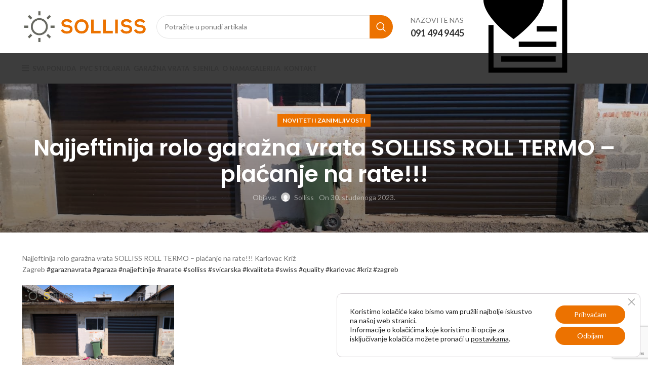

--- FILE ---
content_type: text/html; charset=UTF-8
request_url: https://pvcstolarija.eu/2023/11/30/najjeftinija-rolo-garazna-vrata-solliss-roll-termo-placanje-na-rate-6/
body_size: 27114
content:
<!DOCTYPE html>
<html lang="hr">
<head>
	<meta charset="UTF-8">
	<link rel="profile" href="https://gmpg.org/xfn/11">
	<link rel="pingback" href="https://pvcstolarija.eu/xmlrpc.php">

	<title>Najjeftinija rolo garažna vrata SOLLISS ROLL TERMO &#8211; plaćanje na rate!!! &#8211; PVC stolarija</title>
<meta name='robots' content='max-image-preview:large' />
<!-- Google Tag Manager -->
<script>(function(w,d,s,l,i){w[l]=w[l]||[];w[l].push({'gtm.start':
new Date().getTime(),event:'gtm.js'});var f=d.getElementsByTagName(s)[0],
j=d.createElement(s),dl=l!='dataLayer'?'&l='+l:'';j.async=true;j.src=
'https://www.googletagmanager.com/gtm.js?id='+i+dl;f.parentNode.insertBefore(j,f);
})(window,document,'script','dataLayer','GTM-NZKT3JF');</script>
<!-- End Google Tag Manager -->
<link rel='dns-prefetch' href='//fonts.googleapis.com' />
<link rel="alternate" type="application/rss+xml" title="PVC stolarija &raquo; Kanal" href="https://pvcstolarija.eu/feed/" />
<link rel="alternate" type="application/rss+xml" title="PVC stolarija &raquo; Kanal komentara" href="https://pvcstolarija.eu/comments/feed/" />
<link rel="alternate" title="oEmbed (JSON)" type="application/json+oembed" href="https://pvcstolarija.eu/wp-json/oembed/1.0/embed?url=https%3A%2F%2Fpvcstolarija.eu%2F2023%2F11%2F30%2Fnajjeftinija-rolo-garazna-vrata-solliss-roll-termo-placanje-na-rate-6%2F" />
<link rel="alternate" title="oEmbed (XML)" type="text/xml+oembed" href="https://pvcstolarija.eu/wp-json/oembed/1.0/embed?url=https%3A%2F%2Fpvcstolarija.eu%2F2023%2F11%2F30%2Fnajjeftinija-rolo-garazna-vrata-solliss-roll-termo-placanje-na-rate-6%2F&#038;format=xml" />
<style id='wp-img-auto-sizes-contain-inline-css' type='text/css'>
img:is([sizes=auto i],[sizes^="auto," i]){contain-intrinsic-size:3000px 1500px}
/*# sourceURL=wp-img-auto-sizes-contain-inline-css */
</style>

<link rel='stylesheet' id='bootstrap-css' href='https://pvcstolarija.eu/wp-content/themes/woodmart/css/bootstrap-light.min.css?ver=7.2.5' type='text/css' media='all' />
<link rel='stylesheet' id='woodmart-style-css' href='https://pvcstolarija.eu/wp-content/themes/woodmart/css/parts/base.min.css?ver=7.2.5' type='text/css' media='all' />
<link rel='stylesheet' id='wd-widget-price-filter-css' href='https://pvcstolarija.eu/wp-content/themes/woodmart/css/parts/woo-widget-price-filter.min.css?ver=7.2.5' type='text/css' media='all' />
<link rel='stylesheet' id='wp-block-library-css' href='https://pvcstolarija.eu/wp-includes/css/dist/block-library/style.min.css?ver=6.9' type='text/css' media='all' />
<link rel='stylesheet' id='wc-blocks-style-css' href='https://pvcstolarija.eu/wp-content/plugins/woocommerce/assets/client/blocks/wc-blocks.css?ver=wc-10.4.3' type='text/css' media='all' />
<style id='global-styles-inline-css' type='text/css'>
:root{--wp--preset--aspect-ratio--square: 1;--wp--preset--aspect-ratio--4-3: 4/3;--wp--preset--aspect-ratio--3-4: 3/4;--wp--preset--aspect-ratio--3-2: 3/2;--wp--preset--aspect-ratio--2-3: 2/3;--wp--preset--aspect-ratio--16-9: 16/9;--wp--preset--aspect-ratio--9-16: 9/16;--wp--preset--color--black: #000000;--wp--preset--color--cyan-bluish-gray: #abb8c3;--wp--preset--color--white: #ffffff;--wp--preset--color--pale-pink: #f78da7;--wp--preset--color--vivid-red: #cf2e2e;--wp--preset--color--luminous-vivid-orange: #ff6900;--wp--preset--color--luminous-vivid-amber: #fcb900;--wp--preset--color--light-green-cyan: #7bdcb5;--wp--preset--color--vivid-green-cyan: #00d084;--wp--preset--color--pale-cyan-blue: #8ed1fc;--wp--preset--color--vivid-cyan-blue: #0693e3;--wp--preset--color--vivid-purple: #9b51e0;--wp--preset--gradient--vivid-cyan-blue-to-vivid-purple: linear-gradient(135deg,rgb(6,147,227) 0%,rgb(155,81,224) 100%);--wp--preset--gradient--light-green-cyan-to-vivid-green-cyan: linear-gradient(135deg,rgb(122,220,180) 0%,rgb(0,208,130) 100%);--wp--preset--gradient--luminous-vivid-amber-to-luminous-vivid-orange: linear-gradient(135deg,rgb(252,185,0) 0%,rgb(255,105,0) 100%);--wp--preset--gradient--luminous-vivid-orange-to-vivid-red: linear-gradient(135deg,rgb(255,105,0) 0%,rgb(207,46,46) 100%);--wp--preset--gradient--very-light-gray-to-cyan-bluish-gray: linear-gradient(135deg,rgb(238,238,238) 0%,rgb(169,184,195) 100%);--wp--preset--gradient--cool-to-warm-spectrum: linear-gradient(135deg,rgb(74,234,220) 0%,rgb(151,120,209) 20%,rgb(207,42,186) 40%,rgb(238,44,130) 60%,rgb(251,105,98) 80%,rgb(254,248,76) 100%);--wp--preset--gradient--blush-light-purple: linear-gradient(135deg,rgb(255,206,236) 0%,rgb(152,150,240) 100%);--wp--preset--gradient--blush-bordeaux: linear-gradient(135deg,rgb(254,205,165) 0%,rgb(254,45,45) 50%,rgb(107,0,62) 100%);--wp--preset--gradient--luminous-dusk: linear-gradient(135deg,rgb(255,203,112) 0%,rgb(199,81,192) 50%,rgb(65,88,208) 100%);--wp--preset--gradient--pale-ocean: linear-gradient(135deg,rgb(255,245,203) 0%,rgb(182,227,212) 50%,rgb(51,167,181) 100%);--wp--preset--gradient--electric-grass: linear-gradient(135deg,rgb(202,248,128) 0%,rgb(113,206,126) 100%);--wp--preset--gradient--midnight: linear-gradient(135deg,rgb(2,3,129) 0%,rgb(40,116,252) 100%);--wp--preset--font-size--small: 13px;--wp--preset--font-size--medium: 20px;--wp--preset--font-size--large: 36px;--wp--preset--font-size--x-large: 42px;--wp--preset--spacing--20: 0.44rem;--wp--preset--spacing--30: 0.67rem;--wp--preset--spacing--40: 1rem;--wp--preset--spacing--50: 1.5rem;--wp--preset--spacing--60: 2.25rem;--wp--preset--spacing--70: 3.38rem;--wp--preset--spacing--80: 5.06rem;--wp--preset--shadow--natural: 6px 6px 9px rgba(0, 0, 0, 0.2);--wp--preset--shadow--deep: 12px 12px 50px rgba(0, 0, 0, 0.4);--wp--preset--shadow--sharp: 6px 6px 0px rgba(0, 0, 0, 0.2);--wp--preset--shadow--outlined: 6px 6px 0px -3px rgb(255, 255, 255), 6px 6px rgb(0, 0, 0);--wp--preset--shadow--crisp: 6px 6px 0px rgb(0, 0, 0);}:where(.is-layout-flex){gap: 0.5em;}:where(.is-layout-grid){gap: 0.5em;}body .is-layout-flex{display: flex;}.is-layout-flex{flex-wrap: wrap;align-items: center;}.is-layout-flex > :is(*, div){margin: 0;}body .is-layout-grid{display: grid;}.is-layout-grid > :is(*, div){margin: 0;}:where(.wp-block-columns.is-layout-flex){gap: 2em;}:where(.wp-block-columns.is-layout-grid){gap: 2em;}:where(.wp-block-post-template.is-layout-flex){gap: 1.25em;}:where(.wp-block-post-template.is-layout-grid){gap: 1.25em;}.has-black-color{color: var(--wp--preset--color--black) !important;}.has-cyan-bluish-gray-color{color: var(--wp--preset--color--cyan-bluish-gray) !important;}.has-white-color{color: var(--wp--preset--color--white) !important;}.has-pale-pink-color{color: var(--wp--preset--color--pale-pink) !important;}.has-vivid-red-color{color: var(--wp--preset--color--vivid-red) !important;}.has-luminous-vivid-orange-color{color: var(--wp--preset--color--luminous-vivid-orange) !important;}.has-luminous-vivid-amber-color{color: var(--wp--preset--color--luminous-vivid-amber) !important;}.has-light-green-cyan-color{color: var(--wp--preset--color--light-green-cyan) !important;}.has-vivid-green-cyan-color{color: var(--wp--preset--color--vivid-green-cyan) !important;}.has-pale-cyan-blue-color{color: var(--wp--preset--color--pale-cyan-blue) !important;}.has-vivid-cyan-blue-color{color: var(--wp--preset--color--vivid-cyan-blue) !important;}.has-vivid-purple-color{color: var(--wp--preset--color--vivid-purple) !important;}.has-black-background-color{background-color: var(--wp--preset--color--black) !important;}.has-cyan-bluish-gray-background-color{background-color: var(--wp--preset--color--cyan-bluish-gray) !important;}.has-white-background-color{background-color: var(--wp--preset--color--white) !important;}.has-pale-pink-background-color{background-color: var(--wp--preset--color--pale-pink) !important;}.has-vivid-red-background-color{background-color: var(--wp--preset--color--vivid-red) !important;}.has-luminous-vivid-orange-background-color{background-color: var(--wp--preset--color--luminous-vivid-orange) !important;}.has-luminous-vivid-amber-background-color{background-color: var(--wp--preset--color--luminous-vivid-amber) !important;}.has-light-green-cyan-background-color{background-color: var(--wp--preset--color--light-green-cyan) !important;}.has-vivid-green-cyan-background-color{background-color: var(--wp--preset--color--vivid-green-cyan) !important;}.has-pale-cyan-blue-background-color{background-color: var(--wp--preset--color--pale-cyan-blue) !important;}.has-vivid-cyan-blue-background-color{background-color: var(--wp--preset--color--vivid-cyan-blue) !important;}.has-vivid-purple-background-color{background-color: var(--wp--preset--color--vivid-purple) !important;}.has-black-border-color{border-color: var(--wp--preset--color--black) !important;}.has-cyan-bluish-gray-border-color{border-color: var(--wp--preset--color--cyan-bluish-gray) !important;}.has-white-border-color{border-color: var(--wp--preset--color--white) !important;}.has-pale-pink-border-color{border-color: var(--wp--preset--color--pale-pink) !important;}.has-vivid-red-border-color{border-color: var(--wp--preset--color--vivid-red) !important;}.has-luminous-vivid-orange-border-color{border-color: var(--wp--preset--color--luminous-vivid-orange) !important;}.has-luminous-vivid-amber-border-color{border-color: var(--wp--preset--color--luminous-vivid-amber) !important;}.has-light-green-cyan-border-color{border-color: var(--wp--preset--color--light-green-cyan) !important;}.has-vivid-green-cyan-border-color{border-color: var(--wp--preset--color--vivid-green-cyan) !important;}.has-pale-cyan-blue-border-color{border-color: var(--wp--preset--color--pale-cyan-blue) !important;}.has-vivid-cyan-blue-border-color{border-color: var(--wp--preset--color--vivid-cyan-blue) !important;}.has-vivid-purple-border-color{border-color: var(--wp--preset--color--vivid-purple) !important;}.has-vivid-cyan-blue-to-vivid-purple-gradient-background{background: var(--wp--preset--gradient--vivid-cyan-blue-to-vivid-purple) !important;}.has-light-green-cyan-to-vivid-green-cyan-gradient-background{background: var(--wp--preset--gradient--light-green-cyan-to-vivid-green-cyan) !important;}.has-luminous-vivid-amber-to-luminous-vivid-orange-gradient-background{background: var(--wp--preset--gradient--luminous-vivid-amber-to-luminous-vivid-orange) !important;}.has-luminous-vivid-orange-to-vivid-red-gradient-background{background: var(--wp--preset--gradient--luminous-vivid-orange-to-vivid-red) !important;}.has-very-light-gray-to-cyan-bluish-gray-gradient-background{background: var(--wp--preset--gradient--very-light-gray-to-cyan-bluish-gray) !important;}.has-cool-to-warm-spectrum-gradient-background{background: var(--wp--preset--gradient--cool-to-warm-spectrum) !important;}.has-blush-light-purple-gradient-background{background: var(--wp--preset--gradient--blush-light-purple) !important;}.has-blush-bordeaux-gradient-background{background: var(--wp--preset--gradient--blush-bordeaux) !important;}.has-luminous-dusk-gradient-background{background: var(--wp--preset--gradient--luminous-dusk) !important;}.has-pale-ocean-gradient-background{background: var(--wp--preset--gradient--pale-ocean) !important;}.has-electric-grass-gradient-background{background: var(--wp--preset--gradient--electric-grass) !important;}.has-midnight-gradient-background{background: var(--wp--preset--gradient--midnight) !important;}.has-small-font-size{font-size: var(--wp--preset--font-size--small) !important;}.has-medium-font-size{font-size: var(--wp--preset--font-size--medium) !important;}.has-large-font-size{font-size: var(--wp--preset--font-size--large) !important;}.has-x-large-font-size{font-size: var(--wp--preset--font-size--x-large) !important;}
/*# sourceURL=global-styles-inline-css */
</style>

<style id='classic-theme-styles-inline-css' type='text/css'>
/*! This file is auto-generated */
.wp-block-button__link{color:#fff;background-color:#32373c;border-radius:9999px;box-shadow:none;text-decoration:none;padding:calc(.667em + 2px) calc(1.333em + 2px);font-size:1.125em}.wp-block-file__button{background:#32373c;color:#fff;text-decoration:none}
/*# sourceURL=/wp-includes/css/classic-themes.min.css */
</style>
<style id='woocommerce-inline-inline-css' type='text/css'>
.woocommerce form .form-row .required { visibility: visible; }
/*# sourceURL=woocommerce-inline-inline-css */
</style>
<link rel='stylesheet' id='moove_gdpr_frontend-css' href='https://pvcstolarija.eu/wp-content/plugins/gdpr-cookie-compliance/dist/styles/gdpr-main-nf.css?ver=5.0.9' type='text/css' media='all' />
<style id='moove_gdpr_frontend-inline-css' type='text/css'>
				#moove_gdpr_cookie_modal .moove-gdpr-modal-content .moove-gdpr-tab-main h3.tab-title, 
				#moove_gdpr_cookie_modal .moove-gdpr-modal-content .moove-gdpr-tab-main span.tab-title,
				#moove_gdpr_cookie_modal .moove-gdpr-modal-content .moove-gdpr-modal-left-content #moove-gdpr-menu li a, 
				#moove_gdpr_cookie_modal .moove-gdpr-modal-content .moove-gdpr-modal-left-content #moove-gdpr-menu li button,
				#moove_gdpr_cookie_modal .moove-gdpr-modal-content .moove-gdpr-modal-left-content .moove-gdpr-branding-cnt a,
				#moove_gdpr_cookie_modal .moove-gdpr-modal-content .moove-gdpr-modal-footer-content .moove-gdpr-button-holder a.mgbutton, 
				#moove_gdpr_cookie_modal .moove-gdpr-modal-content .moove-gdpr-modal-footer-content .moove-gdpr-button-holder button.mgbutton,
				#moove_gdpr_cookie_modal .cookie-switch .cookie-slider:after, 
				#moove_gdpr_cookie_modal .cookie-switch .slider:after, 
				#moove_gdpr_cookie_modal .switch .cookie-slider:after, 
				#moove_gdpr_cookie_modal .switch .slider:after,
				#moove_gdpr_cookie_info_bar .moove-gdpr-info-bar-container .moove-gdpr-info-bar-content p, 
				#moove_gdpr_cookie_info_bar .moove-gdpr-info-bar-container .moove-gdpr-info-bar-content p a,
				#moove_gdpr_cookie_info_bar .moove-gdpr-info-bar-container .moove-gdpr-info-bar-content a.mgbutton, 
				#moove_gdpr_cookie_info_bar .moove-gdpr-info-bar-container .moove-gdpr-info-bar-content button.mgbutton,
				#moove_gdpr_cookie_modal .moove-gdpr-modal-content .moove-gdpr-tab-main .moove-gdpr-tab-main-content h1, 
				#moove_gdpr_cookie_modal .moove-gdpr-modal-content .moove-gdpr-tab-main .moove-gdpr-tab-main-content h2, 
				#moove_gdpr_cookie_modal .moove-gdpr-modal-content .moove-gdpr-tab-main .moove-gdpr-tab-main-content h3, 
				#moove_gdpr_cookie_modal .moove-gdpr-modal-content .moove-gdpr-tab-main .moove-gdpr-tab-main-content h4, 
				#moove_gdpr_cookie_modal .moove-gdpr-modal-content .moove-gdpr-tab-main .moove-gdpr-tab-main-content h5, 
				#moove_gdpr_cookie_modal .moove-gdpr-modal-content .moove-gdpr-tab-main .moove-gdpr-tab-main-content h6,
				#moove_gdpr_cookie_modal .moove-gdpr-modal-content.moove_gdpr_modal_theme_v2 .moove-gdpr-modal-title .tab-title,
				#moove_gdpr_cookie_modal .moove-gdpr-modal-content.moove_gdpr_modal_theme_v2 .moove-gdpr-tab-main h3.tab-title, 
				#moove_gdpr_cookie_modal .moove-gdpr-modal-content.moove_gdpr_modal_theme_v2 .moove-gdpr-tab-main span.tab-title,
				#moove_gdpr_cookie_modal .moove-gdpr-modal-content.moove_gdpr_modal_theme_v2 .moove-gdpr-branding-cnt a {
					font-weight: inherit				}
			#moove_gdpr_cookie_modal,#moove_gdpr_cookie_info_bar,.gdpr_cookie_settings_shortcode_content{font-family:inherit}#moove_gdpr_save_popup_settings_button{background-color:#373737;color:#fff}#moove_gdpr_save_popup_settings_button:hover{background-color:#000}#moove_gdpr_cookie_info_bar .moove-gdpr-info-bar-container .moove-gdpr-info-bar-content a.mgbutton,#moove_gdpr_cookie_info_bar .moove-gdpr-info-bar-container .moove-gdpr-info-bar-content button.mgbutton{background-color:#ec7200}#moove_gdpr_cookie_modal .moove-gdpr-modal-content .moove-gdpr-modal-footer-content .moove-gdpr-button-holder a.mgbutton,#moove_gdpr_cookie_modal .moove-gdpr-modal-content .moove-gdpr-modal-footer-content .moove-gdpr-button-holder button.mgbutton,.gdpr_cookie_settings_shortcode_content .gdpr-shr-button.button-green{background-color:#ec7200;border-color:#ec7200}#moove_gdpr_cookie_modal .moove-gdpr-modal-content .moove-gdpr-modal-footer-content .moove-gdpr-button-holder a.mgbutton:hover,#moove_gdpr_cookie_modal .moove-gdpr-modal-content .moove-gdpr-modal-footer-content .moove-gdpr-button-holder button.mgbutton:hover,.gdpr_cookie_settings_shortcode_content .gdpr-shr-button.button-green:hover{background-color:#fff;color:#ec7200}#moove_gdpr_cookie_modal .moove-gdpr-modal-content .moove-gdpr-modal-close i,#moove_gdpr_cookie_modal .moove-gdpr-modal-content .moove-gdpr-modal-close span.gdpr-icon{background-color:#ec7200;border:1px solid #ec7200}#moove_gdpr_cookie_info_bar span.moove-gdpr-infobar-allow-all.focus-g,#moove_gdpr_cookie_info_bar span.moove-gdpr-infobar-allow-all:focus,#moove_gdpr_cookie_info_bar button.moove-gdpr-infobar-allow-all.focus-g,#moove_gdpr_cookie_info_bar button.moove-gdpr-infobar-allow-all:focus,#moove_gdpr_cookie_info_bar span.moove-gdpr-infobar-reject-btn.focus-g,#moove_gdpr_cookie_info_bar span.moove-gdpr-infobar-reject-btn:focus,#moove_gdpr_cookie_info_bar button.moove-gdpr-infobar-reject-btn.focus-g,#moove_gdpr_cookie_info_bar button.moove-gdpr-infobar-reject-btn:focus,#moove_gdpr_cookie_info_bar span.change-settings-button.focus-g,#moove_gdpr_cookie_info_bar span.change-settings-button:focus,#moove_gdpr_cookie_info_bar button.change-settings-button.focus-g,#moove_gdpr_cookie_info_bar button.change-settings-button:focus{-webkit-box-shadow:0 0 1px 3px #ec7200;-moz-box-shadow:0 0 1px 3px #ec7200;box-shadow:0 0 1px 3px #ec7200}#moove_gdpr_cookie_modal .moove-gdpr-modal-content .moove-gdpr-modal-close i:hover,#moove_gdpr_cookie_modal .moove-gdpr-modal-content .moove-gdpr-modal-close span.gdpr-icon:hover,#moove_gdpr_cookie_info_bar span[data-href]>u.change-settings-button{color:#ec7200}#moove_gdpr_cookie_modal .moove-gdpr-modal-content .moove-gdpr-modal-left-content #moove-gdpr-menu li.menu-item-selected a span.gdpr-icon,#moove_gdpr_cookie_modal .moove-gdpr-modal-content .moove-gdpr-modal-left-content #moove-gdpr-menu li.menu-item-selected button span.gdpr-icon{color:inherit}#moove_gdpr_cookie_modal .moove-gdpr-modal-content .moove-gdpr-modal-left-content #moove-gdpr-menu li a span.gdpr-icon,#moove_gdpr_cookie_modal .moove-gdpr-modal-content .moove-gdpr-modal-left-content #moove-gdpr-menu li button span.gdpr-icon{color:inherit}#moove_gdpr_cookie_modal .gdpr-acc-link{line-height:0;font-size:0;color:transparent;position:absolute}#moove_gdpr_cookie_modal .moove-gdpr-modal-content .moove-gdpr-modal-close:hover i,#moove_gdpr_cookie_modal .moove-gdpr-modal-content .moove-gdpr-modal-left-content #moove-gdpr-menu li a,#moove_gdpr_cookie_modal .moove-gdpr-modal-content .moove-gdpr-modal-left-content #moove-gdpr-menu li button,#moove_gdpr_cookie_modal .moove-gdpr-modal-content .moove-gdpr-modal-left-content #moove-gdpr-menu li button i,#moove_gdpr_cookie_modal .moove-gdpr-modal-content .moove-gdpr-modal-left-content #moove-gdpr-menu li a i,#moove_gdpr_cookie_modal .moove-gdpr-modal-content .moove-gdpr-tab-main .moove-gdpr-tab-main-content a:hover,#moove_gdpr_cookie_info_bar.moove-gdpr-dark-scheme .moove-gdpr-info-bar-container .moove-gdpr-info-bar-content a.mgbutton:hover,#moove_gdpr_cookie_info_bar.moove-gdpr-dark-scheme .moove-gdpr-info-bar-container .moove-gdpr-info-bar-content button.mgbutton:hover,#moove_gdpr_cookie_info_bar.moove-gdpr-dark-scheme .moove-gdpr-info-bar-container .moove-gdpr-info-bar-content a:hover,#moove_gdpr_cookie_info_bar.moove-gdpr-dark-scheme .moove-gdpr-info-bar-container .moove-gdpr-info-bar-content button:hover,#moove_gdpr_cookie_info_bar.moove-gdpr-dark-scheme .moove-gdpr-info-bar-container .moove-gdpr-info-bar-content span.change-settings-button:hover,#moove_gdpr_cookie_info_bar.moove-gdpr-dark-scheme .moove-gdpr-info-bar-container .moove-gdpr-info-bar-content button.change-settings-button:hover,#moove_gdpr_cookie_info_bar.moove-gdpr-dark-scheme .moove-gdpr-info-bar-container .moove-gdpr-info-bar-content u.change-settings-button:hover,#moove_gdpr_cookie_info_bar span[data-href]>u.change-settings-button,#moove_gdpr_cookie_info_bar.moove-gdpr-dark-scheme .moove-gdpr-info-bar-container .moove-gdpr-info-bar-content a.mgbutton.focus-g,#moove_gdpr_cookie_info_bar.moove-gdpr-dark-scheme .moove-gdpr-info-bar-container .moove-gdpr-info-bar-content button.mgbutton.focus-g,#moove_gdpr_cookie_info_bar.moove-gdpr-dark-scheme .moove-gdpr-info-bar-container .moove-gdpr-info-bar-content a.focus-g,#moove_gdpr_cookie_info_bar.moove-gdpr-dark-scheme .moove-gdpr-info-bar-container .moove-gdpr-info-bar-content button.focus-g,#moove_gdpr_cookie_info_bar.moove-gdpr-dark-scheme .moove-gdpr-info-bar-container .moove-gdpr-info-bar-content a.mgbutton:focus,#moove_gdpr_cookie_info_bar.moove-gdpr-dark-scheme .moove-gdpr-info-bar-container .moove-gdpr-info-bar-content button.mgbutton:focus,#moove_gdpr_cookie_info_bar.moove-gdpr-dark-scheme .moove-gdpr-info-bar-container .moove-gdpr-info-bar-content a:focus,#moove_gdpr_cookie_info_bar.moove-gdpr-dark-scheme .moove-gdpr-info-bar-container .moove-gdpr-info-bar-content button:focus,#moove_gdpr_cookie_info_bar.moove-gdpr-dark-scheme .moove-gdpr-info-bar-container .moove-gdpr-info-bar-content span.change-settings-button.focus-g,span.change-settings-button:focus,button.change-settings-button.focus-g,button.change-settings-button:focus,#moove_gdpr_cookie_info_bar.moove-gdpr-dark-scheme .moove-gdpr-info-bar-container .moove-gdpr-info-bar-content u.change-settings-button.focus-g,#moove_gdpr_cookie_info_bar.moove-gdpr-dark-scheme .moove-gdpr-info-bar-container .moove-gdpr-info-bar-content u.change-settings-button:focus{color:#ec7200}#moove_gdpr_cookie_modal .moove-gdpr-branding.focus-g span,#moove_gdpr_cookie_modal .moove-gdpr-modal-content .moove-gdpr-tab-main a.focus-g,#moove_gdpr_cookie_modal .moove-gdpr-modal-content .moove-gdpr-tab-main .gdpr-cd-details-toggle.focus-g{color:#ec7200}#moove_gdpr_cookie_modal.gdpr_lightbox-hide{display:none}
/*# sourceURL=moove_gdpr_frontend-inline-css */
</style>
<link rel='stylesheet' id='js_composer_front-css' href='https://pvcstolarija.eu/wp-content/plugins/js_composer/assets/css/js_composer.min.css?ver=6.2.0' type='text/css' media='all' />
<link rel='stylesheet' id='wd-widget-wd-recent-posts-css' href='https://pvcstolarija.eu/wp-content/themes/woodmart/css/parts/widget-wd-recent-posts.min.css?ver=7.2.5' type='text/css' media='all' />
<link rel='stylesheet' id='wd-widget-product-cat-css' href='https://pvcstolarija.eu/wp-content/themes/woodmart/css/parts/woo-widget-product-cat.min.css?ver=7.2.5' type='text/css' media='all' />
<link rel='stylesheet' id='wd-widget-layered-nav-stock-status-css' href='https://pvcstolarija.eu/wp-content/themes/woodmart/css/parts/woo-widget-layered-nav-stock-status.min.css?ver=7.2.5' type='text/css' media='all' />
<link rel='stylesheet' id='wd-widget-product-list-css' href='https://pvcstolarija.eu/wp-content/themes/woodmart/css/parts/woo-widget-product-list.min.css?ver=7.2.5' type='text/css' media='all' />
<link rel='stylesheet' id='wd-widget-slider-price-filter-css' href='https://pvcstolarija.eu/wp-content/themes/woodmart/css/parts/woo-widget-slider-price-filter.min.css?ver=7.2.5' type='text/css' media='all' />
<link rel='stylesheet' id='wd-blog-single-base-css' href='https://pvcstolarija.eu/wp-content/themes/woodmart/css/parts/blog-single-base.min.css?ver=7.2.5' type='text/css' media='all' />
<link rel='stylesheet' id='wd-blog-base-css' href='https://pvcstolarija.eu/wp-content/themes/woodmart/css/parts/blog-base.min.css?ver=7.2.5' type='text/css' media='all' />
<link rel='stylesheet' id='wd-wp-gutenberg-css' href='https://pvcstolarija.eu/wp-content/themes/woodmart/css/parts/wp-gutenberg.min.css?ver=7.2.5' type='text/css' media='all' />
<link rel='stylesheet' id='wd-wpcf7-css' href='https://pvcstolarija.eu/wp-content/themes/woodmart/css/parts/int-wpcf7.min.css?ver=7.2.5' type='text/css' media='all' />
<link rel='stylesheet' id='wd-wpbakery-base-css' href='https://pvcstolarija.eu/wp-content/themes/woodmart/css/parts/int-wpb-base.min.css?ver=7.2.5' type='text/css' media='all' />
<link rel='stylesheet' id='wd-wpbakery-base-deprecated-css' href='https://pvcstolarija.eu/wp-content/themes/woodmart/css/parts/int-wpb-base-deprecated.min.css?ver=7.2.5' type='text/css' media='all' />
<link rel='stylesheet' id='wd-woocommerce-base-css' href='https://pvcstolarija.eu/wp-content/themes/woodmart/css/parts/woocommerce-base.min.css?ver=7.2.5' type='text/css' media='all' />
<link rel='stylesheet' id='wd-mod-star-rating-css' href='https://pvcstolarija.eu/wp-content/themes/woodmart/css/parts/mod-star-rating.min.css?ver=7.2.5' type='text/css' media='all' />
<link rel='stylesheet' id='wd-woo-el-track-order-css' href='https://pvcstolarija.eu/wp-content/themes/woodmart/css/parts/woo-el-track-order.min.css?ver=7.2.5' type='text/css' media='all' />
<link rel='stylesheet' id='wd-woo-gutenberg-css' href='https://pvcstolarija.eu/wp-content/themes/woodmart/css/parts/woo-gutenberg.min.css?ver=7.2.5' type='text/css' media='all' />
<link rel='stylesheet' id='child-style-css' href='https://pvcstolarija.eu/wp-content/themes/woodmart-child/style.css?ver=7.2.5' type='text/css' media='all' />
<link rel='stylesheet' id='wd-header-base-css' href='https://pvcstolarija.eu/wp-content/themes/woodmart/css/parts/header-base.min.css?ver=7.2.5' type='text/css' media='all' />
<link rel='stylesheet' id='wd-mod-tools-css' href='https://pvcstolarija.eu/wp-content/themes/woodmart/css/parts/mod-tools.min.css?ver=7.2.5' type='text/css' media='all' />
<link rel='stylesheet' id='wd-header-elements-base-css' href='https://pvcstolarija.eu/wp-content/themes/woodmart/css/parts/header-el-base.min.css?ver=7.2.5' type='text/css' media='all' />
<link rel='stylesheet' id='wd-social-icons-css' href='https://pvcstolarija.eu/wp-content/themes/woodmart/css/parts/el-social-icons.min.css?ver=7.2.5' type='text/css' media='all' />
<link rel='stylesheet' id='wd-header-search-css' href='https://pvcstolarija.eu/wp-content/themes/woodmart/css/parts/header-el-search.min.css?ver=7.2.5' type='text/css' media='all' />
<link rel='stylesheet' id='wd-header-search-form-css' href='https://pvcstolarija.eu/wp-content/themes/woodmart/css/parts/header-el-search-form.min.css?ver=7.2.5' type='text/css' media='all' />
<link rel='stylesheet' id='wd-wd-search-results-css' href='https://pvcstolarija.eu/wp-content/themes/woodmart/css/parts/wd-search-results.min.css?ver=7.2.5' type='text/css' media='all' />
<link rel='stylesheet' id='wd-wd-search-form-css' href='https://pvcstolarija.eu/wp-content/themes/woodmart/css/parts/wd-search-form.min.css?ver=7.2.5' type='text/css' media='all' />
<link rel='stylesheet' id='wd-page-title-css' href='https://pvcstolarija.eu/wp-content/themes/woodmart/css/parts/page-title.min.css?ver=7.2.5' type='text/css' media='all' />
<link rel='stylesheet' id='wd-page-navigation-css' href='https://pvcstolarija.eu/wp-content/themes/woodmart/css/parts/mod-page-navigation.min.css?ver=7.2.5' type='text/css' media='all' />
<link rel='stylesheet' id='wd-blog-loop-base-old-css' href='https://pvcstolarija.eu/wp-content/themes/woodmart/css/parts/blog-loop-base-old.min.css?ver=7.2.5' type='text/css' media='all' />
<link rel='stylesheet' id='wd-blog-loop-design-masonry-css' href='https://pvcstolarija.eu/wp-content/themes/woodmart/css/parts/blog-loop-design-masonry.min.css?ver=7.2.5' type='text/css' media='all' />
<link rel='stylesheet' id='wd-owl-carousel-css' href='https://pvcstolarija.eu/wp-content/themes/woodmart/css/parts/lib-owl-carousel.min.css?ver=7.2.5' type='text/css' media='all' />
<link rel='stylesheet' id='wd-mod-comments-css' href='https://pvcstolarija.eu/wp-content/themes/woodmart/css/parts/mod-comments.min.css?ver=7.2.5' type='text/css' media='all' />
<link rel='stylesheet' id='wd-footer-base-css' href='https://pvcstolarija.eu/wp-content/themes/woodmart/css/parts/footer-base.min.css?ver=7.2.5' type='text/css' media='all' />
<link rel='stylesheet' id='wd-brands-css' href='https://pvcstolarija.eu/wp-content/themes/woodmart/css/parts/el-brand.min.css?ver=7.2.5' type='text/css' media='all' />
<link rel='stylesheet' id='wd-info-box-css' href='https://pvcstolarija.eu/wp-content/themes/woodmart/css/parts/el-info-box.min.css?ver=7.2.5' type='text/css' media='all' />
<link rel='stylesheet' id='wd-scroll-top-css' href='https://pvcstolarija.eu/wp-content/themes/woodmart/css/parts/opt-scrolltotop.min.css?ver=7.2.5' type='text/css' media='all' />
<link rel='stylesheet' id='xts-style-theme_settings_default-css' href='https://pvcstolarija.eu/wp-content/uploads/2025/01/xts-theme_settings_default-1737617793.css?ver=7.2.5' type='text/css' media='all' />
<link rel='stylesheet' id='xts-google-fonts-css' href='https://fonts.googleapis.com/css?family=Lato%3A400%2C700%7CPoppins%3A400%2C600%2C500&#038;ver=7.2.5' type='text/css' media='all' />
<script type="text/javascript" src="https://pvcstolarija.eu/wp-includes/js/jquery/jquery.min.js?ver=3.7.1" id="jquery-core-js"></script>
<script type="text/javascript" src="https://pvcstolarija.eu/wp-includes/js/jquery/jquery-migrate.min.js?ver=3.4.1" id="jquery-migrate-js"></script>
<script type="text/javascript" src="https://pvcstolarija.eu/wp-content/plugins/woocommerce/assets/js/jquery-blockui/jquery.blockUI.min.js?ver=2.7.0-wc.10.4.3" id="wc-jquery-blockui-js" data-wp-strategy="defer"></script>
<script type="text/javascript" id="wc-add-to-cart-js-extra">
/* <![CDATA[ */
var wc_add_to_cart_params = {"ajax_url":"/wp-admin/admin-ajax.php","wc_ajax_url":"/?wc-ajax=%%endpoint%%","i18n_view_cart":"Vidi ko\u0161aricu","cart_url":"https://pvcstolarija.eu/cart/","is_cart":"","cart_redirect_after_add":"no"};
//# sourceURL=wc-add-to-cart-js-extra
/* ]]> */
</script>
<script type="text/javascript" src="https://pvcstolarija.eu/wp-content/plugins/woocommerce/assets/js/frontend/add-to-cart.min.js?ver=10.4.3" id="wc-add-to-cart-js" data-wp-strategy="defer"></script>
<script type="text/javascript" src="https://pvcstolarija.eu/wp-content/plugins/woocommerce/assets/js/js-cookie/js.cookie.min.js?ver=2.1.4-wc.10.4.3" id="wc-js-cookie-js" defer="defer" data-wp-strategy="defer"></script>
<script type="text/javascript" id="woocommerce-js-extra">
/* <![CDATA[ */
var woocommerce_params = {"ajax_url":"/wp-admin/admin-ajax.php","wc_ajax_url":"/?wc-ajax=%%endpoint%%","i18n_password_show":"Prika\u017ei lozinku","i18n_password_hide":"Sakrij lozinku"};
//# sourceURL=woocommerce-js-extra
/* ]]> */
</script>
<script type="text/javascript" src="https://pvcstolarija.eu/wp-content/plugins/woocommerce/assets/js/frontend/woocommerce.min.js?ver=10.4.3" id="woocommerce-js" defer="defer" data-wp-strategy="defer"></script>
<script type="text/javascript" src="https://pvcstolarija.eu/wp-content/plugins/js_composer/assets/js/vendors/woocommerce-add-to-cart.js?ver=6.2.0" id="vc_woocommerce-add-to-cart-js-js"></script>
<script type="text/javascript" src="https://pvcstolarija.eu/wp-content/themes/woodmart/js/libs/device.min.js?ver=7.2.5" id="wd-device-library-js"></script>
<link rel="https://api.w.org/" href="https://pvcstolarija.eu/wp-json/" /><link rel="alternate" title="JSON" type="application/json" href="https://pvcstolarija.eu/wp-json/wp/v2/posts/10048" /><link rel="EditURI" type="application/rsd+xml" title="RSD" href="https://pvcstolarija.eu/xmlrpc.php?rsd" />
<meta name="generator" content="WordPress 6.9" />
<meta name="generator" content="WooCommerce 10.4.3" />
<link rel="canonical" href="https://pvcstolarija.eu/2023/11/30/najjeftinija-rolo-garazna-vrata-solliss-roll-termo-placanje-na-rate-6/" />
<link rel='shortlink' href='https://pvcstolarija.eu/?p=10048' />
					<meta name="viewport" content="width=device-width, initial-scale=1.0, maximum-scale=1.0, user-scalable=no">
										<noscript><style>.woocommerce-product-gallery{ opacity: 1 !important; }</style></noscript>
	<meta name="generator" content="Powered by WPBakery Page Builder - drag and drop page builder for WordPress."/>
<link rel="icon" href="https://pvcstolarija.eu/wp-content/uploads/2021/06/cropped-sollissun-32x32.jpg" sizes="32x32" />
<link rel="icon" href="https://pvcstolarija.eu/wp-content/uploads/2021/06/cropped-sollissun-192x192.jpg" sizes="192x192" />
<link rel="apple-touch-icon" href="https://pvcstolarija.eu/wp-content/uploads/2021/06/cropped-sollissun-180x180.jpg" />
<meta name="msapplication-TileImage" content="https://pvcstolarija.eu/wp-content/uploads/2021/06/cropped-sollissun-270x270.jpg" />
		<style type="text/css" id="wp-custom-css">
			.fpf-gallery .gallery-caption{
	display:none;
}


.owl-carousel-item img {
    min-height: 350px;
max-height:350px;}
 
}


.owl-carousel-item{
	 position: absolute!important;
    display: flex!important;
    align-items: center;
    justify-content: center;
    top: 0;
    bottom: 0;
    right: 0;
    min-height: 350px;
	max-height:350px;
}
 

#gallery-1 img {
    max-width: 100%;
    height: 380px;
    border: 0;
    vertical-align: middle;
}
.scrollToTop {
    position: fixed;
    right: 11px;
    bottom: 85px !important;}
		</style>
		<style>
		
		</style><noscript><style> .wpb_animate_when_almost_visible { opacity: 1; }</style></noscript>			<style id="wd-style-header_374016-css" data-type="wd-style-header_374016">
				:root{
	--wd-top-bar-h: 0.001px;
	--wd-top-bar-sm-h: 0.001px;
	--wd-top-bar-sticky-h: 0.001px;

	--wd-header-general-h: 105px;
	--wd-header-general-sm-h: 60px;
	--wd-header-general-sticky-h: 60px;

	--wd-header-bottom-h: 60px;
	--wd-header-bottom-sm-h: 0.001px;
	--wd-header-bottom-sticky-h: 60px;

	--wd-header-clone-h: 0.001px;
}


.whb-sticked .whb-general-header .wd-dropdown {
	margin-top: 10px;
}

.whb-sticked .whb-general-header .wd-dropdown:after {
	height: 20px;
}

.whb-header-bottom .wd-dropdown {
	margin-top: 10px;
}

.whb-header-bottom .wd-dropdown:after {
	height: 20px;
}

.whb-sticked .whb-header-bottom .wd-dropdown {
	margin-top: 10px;
}

.whb-sticked .whb-header-bottom .wd-dropdown:after {
	height: 20px;
}

.whb-header .whb-header-bottom .wd-header-cats {
	margin-top: -0px;
	margin-bottom: -0px;
	height: calc(100% + 0px);
}


@media (min-width: 1025px) {
	
		.whb-general-header-inner {
		height: 105px;
		max-height: 105px;
	}

		.whb-sticked .whb-general-header-inner {
		height: 60px;
		max-height: 60px;
	}
		
		.whb-header-bottom-inner {
		height: 60px;
		max-height: 60px;
	}

		.whb-sticked .whb-header-bottom-inner {
		height: 60px;
		max-height: 60px;
	}
		
	
	}

@media (max-width: 1024px) {
	
		.whb-general-header-inner {
		height: 60px;
		max-height: 60px;
	}
	
	
	
	}
		
.whb-top-bar {
	background-color: rgba(9, 33, 67, 1);border-color: rgba(58, 77, 105, 1);border-bottom-width: 1px;border-bottom-style: solid;
}

.whb-general-header {
	background-color: rgba(255, 255, 255, 1);border-bottom-width: 0px;border-bottom-style: solid;
}

.whb-header-bottom {
	background-color: rgba(61, 61, 61, 1);border-bottom-width: 0px;border-bottom-style: solid;
}
			</style>
			<link rel='stylesheet' id='vc_font_awesome_5_shims-css' href='https://pvcstolarija.eu/wp-content/plugins/js_composer/assets/lib/bower/font-awesome/css/v4-shims.min.css?ver=6.2.0' type='text/css' media='all' />
<link rel='stylesheet' id='vc_font_awesome_5-css' href='https://pvcstolarija.eu/wp-content/plugins/js_composer/assets/lib/bower/font-awesome/css/all.min.css?ver=6.2.0' type='text/css' media='all' />
</head>

<body class="wp-singular post-template-default single single-post postid-10048 single-format-standard wp-theme-woodmart wp-child-theme-woodmart-child theme-woodmart woocommerce-no-js single-post-large-image wrapper-full-width  catalog-mode-on categories-accordion-on woodmart-ajax-shop-on offcanvas-sidebar-mobile offcanvas-sidebar-tablet wpb-js-composer js-comp-ver-6.2.0 vc_responsive">
			<script type="text/javascript" id="wd-flicker-fix">// Flicker fix.</script>	
	
	<div class="website-wrapper">
									<header class="whb-header whb-header_374016 whb-sticky-shadow whb-scroll-stick whb-sticky-real">
					<div class="whb-main-header">
	
<div class="whb-row whb-top-bar whb-not-sticky-row whb-with-bg whb-border-fullwidth whb-color-light whb-flex-flex-middle whb-hidden-desktop whb-hidden-mobile">
	<div class="container">
		<div class="whb-flex-row whb-top-bar-inner">
			<div class="whb-column whb-col-left whb-visible-lg">
	
<div class="wd-header-text set-cont-mb-s reset-last-child "><strong>FREE SHIPPING FOR ALL ORDERS OF $150</strong></div>
</div>
<div class="whb-column whb-col-center whb-visible-lg whb-empty-column">
	</div>
<div class="whb-column whb-col-right whb-visible-lg">
	
			<div class="wd-social-icons  icons-design-default icons-size- color-scheme-light social-share social-form-circle text-center">

				
									<a rel="noopener noreferrer nofollow" href="https://www.facebook.com/sharer/sharer.php?u=https://pvcstolarija.eu/2023/11/30/najjeftinija-rolo-garazna-vrata-solliss-roll-termo-placanje-na-rate-6/" target="_blank" class=" wd-social-icon social-facebook" aria-label="Facebook social link">
						<span class="wd-icon"></span>
											</a>
				
									<a rel="noopener noreferrer nofollow" href="https://twitter.com/share?url=https://pvcstolarija.eu/2023/11/30/najjeftinija-rolo-garazna-vrata-solliss-roll-termo-placanje-na-rate-6/" target="_blank" class=" wd-social-icon social-twitter" aria-label="Twitter social link">
						<span class="wd-icon"></span>
											</a>
				
				
				
				
									<a rel="noopener noreferrer nofollow" href="https://pinterest.com/pin/create/button/?url=https://pvcstolarija.eu/2023/11/30/najjeftinija-rolo-garazna-vrata-solliss-roll-termo-placanje-na-rate-6/&media=https://pvcstolarija.eu/wp-content/uploads/2023/11/IMG-20200403-WA0010-1.jpg&description=Najjeftinija+rolo+gara%C5%BEna+vrata+SOLLISS+ROLL+TERMO+%26%238211%3B+pla%C4%87anje+na+rate%21%21%21" target="_blank" class=" wd-social-icon social-pinterest" aria-label="Pinterest social link">
						<span class="wd-icon"></span>
											</a>
				
				
									<a rel="noopener noreferrer nofollow" href="https://www.linkedin.com/shareArticle?mini=true&url=https://pvcstolarija.eu/2023/11/30/najjeftinija-rolo-garazna-vrata-solliss-roll-termo-placanje-na-rate-6/" target="_blank" class=" wd-social-icon social-linkedin" aria-label="Linkedin social link">
						<span class="wd-icon"></span>
											</a>
				
				
				
				
				
				
				
				
				
				
								
								
				
									<a rel="noopener noreferrer nofollow" href="https://telegram.me/share/url?url=https://pvcstolarija.eu/2023/11/30/najjeftinija-rolo-garazna-vrata-solliss-roll-termo-placanje-na-rate-6/" target="_blank" class=" wd-social-icon social-tg" aria-label="Telegram social link">
						<span class="wd-icon"></span>
											</a>
								
				
			</div>

		<div class="wd-header-divider wd-full-height "></div>
<div class="wd-header-nav wd-header-secondary-nav text-right wd-full-height" role="navigation" aria-label="Secondary navigation">
	<ul id="menu-top-bar-right" class="menu wd-nav wd-nav-secondary wd-style-bordered wd-gap-s"><li id="menu-item-3270" class="woodmart-open-newsletter menu-item menu-item-type-custom menu-item-object-custom menu-item-3270 item-level-0 menu-simple-dropdown wd-event-hover" ><a href="#" class="woodmart-nav-link"><span class="wd-nav-icon fa fa-envelope-o"></span><span class="nav-link-text">NEWSLETTER</span></a></li>
<li id="menu-item-3269" class="menu-item menu-item-type-custom menu-item-object-custom menu-item-3269 item-level-0 menu-simple-dropdown wd-event-hover" ><a href="#" class="woodmart-nav-link"><span class="nav-link-text">CONTACT US</span></a></li>
<li id="menu-item-3268" class="menu-item menu-item-type-custom menu-item-object-custom menu-item-3268 item-level-0 menu-simple-dropdown wd-event-hover" ><a href="#" class="woodmart-nav-link"><span class="nav-link-text">FAQs</span></a></li>
</ul></div><!--END MAIN-NAV-->
<div class="wd-header-divider wd-full-height "></div></div>
<div class="whb-column whb-col-mobile whb-hidden-lg whb-empty-column">
	</div>
		</div>
	</div>
</div>

<div class="whb-row whb-general-header whb-sticky-row whb-with-bg whb-without-border whb-color-light whb-flex-flex-middle">
	<div class="container">
		<div class="whb-flex-row whb-general-header-inner">
			<div class="whb-column whb-col-left whb-visible-lg">
	<div class="site-logo">
	<a href="https://pvcstolarija.eu/" class="wd-logo wd-main-logo" rel="home">
		<img src="https://pvcstolarija.eu/wp-content/uploads/2021/02/solliss.jpg" alt="PVC stolarija" style="max-width: 245px;" />	</a>
	</div>
</div>
<div class="whb-column whb-col-center whb-visible-lg">
				<div class="wd-search-form wd-header-search-form wd-display-form whb-9x1ytaxq7aphtb3npidp">
				
				
				<form role="search" method="get" class="searchform  wd-style-with-bg wd-cat-style-bordered woodmart-ajax-search" action="https://pvcstolarija.eu/"  data-thumbnail="1" data-price="1" data-post_type="product" data-count="20" data-sku="0" data-symbols_count="3">
					<input type="text" class="s" placeholder="Potražite u ponudi artikala" value="" name="s" aria-label="Search" title="Potražite u ponudi artikala" required/>
					<input type="hidden" name="post_type" value="product">
										<button type="submit" class="searchsubmit">
						<span>
							Search						</span>
											</button>
				</form>

				
				
									<div class="search-results-wrapper">
						<div class="wd-dropdown-results wd-scroll wd-dropdown">
							<div class="wd-scroll-content"></div>
						</div>
					</div>
				
				
							</div>
		</div>
<div class="whb-column whb-col-right whb-visible-lg">
	<div class="whb-space-element " style="width:15px;"></div><div class="wd-header-html"><br><div class="custom-html text-left d-none d-lg-block">
<p class="font-size-xs text-uppercase font-weight-medium line-height-xs mb-0">NAZOVITE NAS<br>
<strong><a style="font-size: 18px;" href="tel:+385914949445">091 494 9445</a></strong></p>

</div></div>

<div class="wd-header-wishlist wd-tools-element wd-style-text wd-with-count wd-tools-custom-icon wd-design-2 whb-9tj6xekxh2kphgbii4w3" title="Moja lista želja">
	<a href="https://pvcstolarija.eu/wishlist-2/">
		
			<span class="wd-tools-icon">
				<img width="200" height="200" src="https://pvcstolarija.eu/wp-content/uploads/2021/06/101501-200.png" class="wd-custom-icon" alt="" decoding="async" srcset="https://pvcstolarija.eu/wp-content/uploads/2021/06/101501-200.png 200w, https://pvcstolarija.eu/wp-content/uploads/2021/06/101501-200-150x150.png 150w" sizes="(max-width: 200px) 100vw, 200px" />
									<span class="wd-tools-count">
						0					</span>
							</span>

			<span class="wd-tools-text">
				Lista želja			</span>

			</a>
</div>
</div>
<div class="whb-column whb-mobile-left whb-hidden-lg">
	<div class="wd-tools-element wd-header-mobile-nav wd-style-text wd-tools-custom-icon wd-design-1 whb-g1k0m1tib7raxrwkm1t3">
	<a href="#" rel="nofollow" aria-label="Open mobile menu">
		
		<span class="wd-tools-icon">
							<img width="1024" height="1024" src="https://pvcstolarija.eu/wp-content/uploads/2021/06/Hamburger_icon.svg-1024x1024.png" class="wd-custom-icon" alt="" decoding="async" fetchpriority="high" srcset="https://pvcstolarija.eu/wp-content/uploads/2021/06/Hamburger_icon.svg.png 1024w, https://pvcstolarija.eu/wp-content/uploads/2021/06/Hamburger_icon.svg-600x600.png 600w, https://pvcstolarija.eu/wp-content/uploads/2021/06/Hamburger_icon.svg-150x150.png 150w, https://pvcstolarija.eu/wp-content/uploads/2021/06/Hamburger_icon.svg-300x300.png 300w, https://pvcstolarija.eu/wp-content/uploads/2021/06/Hamburger_icon.svg-768x768.png 768w" sizes="(max-width: 1024px) 100vw, 1024px" />					</span>

		<span class="wd-tools-text">Menu</span>

			</a>
</div><!--END wd-header-mobile-nav--></div>
<div class="whb-column whb-mobile-center whb-hidden-lg">
	<div class="site-logo">
	<a href="https://pvcstolarija.eu/" class="wd-logo wd-main-logo" rel="home">
		<img width="525" height="138" src="https://pvcstolarija.eu/wp-content/uploads/2021/02/solliss.jpg" class="attachment-full size-full" alt="" style="max-width:179px;" decoding="async" srcset="https://pvcstolarija.eu/wp-content/uploads/2021/02/solliss.jpg 525w, https://pvcstolarija.eu/wp-content/uploads/2021/02/solliss-150x39.jpg 150w, https://pvcstolarija.eu/wp-content/uploads/2021/02/solliss-300x79.jpg 300w, https://pvcstolarija.eu/wp-content/uploads/2021/02/solliss-400x105.jpg 400w" sizes="(max-width: 525px) 100vw, 525px" />	</a>
	</div>
</div>
<div class="whb-column whb-mobile-right whb-hidden-lg">
	
<div class="wd-header-wishlist wd-tools-element wd-style-icon wd-with-count wd-tools-custom-icon wd-design-2 whb-bn64jha6rj6pkpmk6jji" title="Moja lista želja">
	<a href="https://pvcstolarija.eu/wishlist-2/">
		
			<span class="wd-tools-icon">
				<img width="200" height="200" src="https://pvcstolarija.eu/wp-content/uploads/2021/06/101501-200.png" class="wd-custom-icon" alt="" decoding="async" srcset="https://pvcstolarija.eu/wp-content/uploads/2021/06/101501-200.png 200w, https://pvcstolarija.eu/wp-content/uploads/2021/06/101501-200-150x150.png 150w" sizes="(max-width: 200px) 100vw, 200px" />
									<span class="wd-tools-count">
						0					</span>
							</span>

			<span class="wd-tools-text">
				Lista želja			</span>

			</a>
</div>
</div>
		</div>
	</div>
</div>

<div class="whb-row whb-header-bottom whb-sticky-row whb-with-bg whb-without-border whb-color-light whb-flex-flex-middle whb-hidden-mobile">
	<div class="container">
		<div class="whb-flex-row whb-header-bottom-inner">
			<div class="whb-column whb-col-left whb-visible-lg whb-empty-column">
	</div>
<div class="whb-column whb-col-center whb-visible-lg">
	<div class="wd-header-nav wd-header-main-nav text-left wd-design-1" role="navigation" aria-label="Main navigation">
	<ul id="menu-main-menu" class="menu wd-nav wd-nav-main wd-style-separated wd-gap-s"><li id="menu-item-2956" class="menu-item menu-item-type-post_type menu-item-object-page menu-item-2956 item-level-0 menu-simple-dropdown wd-event-hover" ><a href="https://pvcstolarija.eu/shop/" class="woodmart-nav-link"><span class="wd-nav-icon fa fa-fas fa-bars"></span><span class="nav-link-text">SVA PONUDA</span></a></li>
<li id="menu-item-3158" class="menu-item menu-item-type-taxonomy menu-item-object-product_cat menu-item-3158 item-level-0 menu-simple-dropdown wd-event-hover" ><a href="https://pvcstolarija.eu/product-category/pvc-stolarija/" class="woodmart-nav-link"><span class="wd-nav-icon fa fa-porto-icon-category-internal-accessories"></span><span class="nav-link-text">PVC STOLARIJA</span></a></li>
<li id="menu-item-3172" class="menu-item menu-item-type-taxonomy menu-item-object-product_cat menu-item-3172 item-level-0 menu-simple-dropdown wd-event-hover" ><a href="https://pvcstolarija.eu/product-category/garazna-vrata/" class="woodmart-nav-link"><span class="wd-nav-icon fa fa-porto-icon-category-internal-accessories"></span><span class="nav-link-text">GARAŽNA VRATA</span></a></li>
<li id="menu-item-3163" class="menu-item menu-item-type-taxonomy menu-item-object-product_cat menu-item-3163 item-level-0 menu-simple-dropdown wd-event-hover" ><a href="https://pvcstolarija.eu/product-category/sjenila/" class="woodmart-nav-link"><span class="wd-nav-icon fa fa-porto-icon-category-internal-accessories"></span><span class="nav-link-text">SJENILA</span></a></li>
<li id="menu-item-2988" class="menu-item menu-item-type-post_type menu-item-object-page menu-item-2988 item-level-0 menu-simple-dropdown wd-event-hover" ><a href="https://pvcstolarija.eu/o-nama/" class="woodmart-nav-link"><span class="wd-nav-icon fa fa-porto-icon-category-internal-accessories"></span><span class="nav-link-text">O NAMA</span></a></li>
<li id="menu-item-11245" class="menu-item menu-item-type-post_type menu-item-object-page menu-item-11245 item-level-0 menu-simple-dropdown wd-event-hover" ><a href="https://pvcstolarija.eu/galerija/" class="woodmart-nav-link"><span class="nav-link-text">Galerija</span></a></li>
<li id="menu-item-2989" class="menu-item menu-item-type-post_type menu-item-object-page menu-item-2989 item-level-0 menu-simple-dropdown wd-event-hover" ><a href="https://pvcstolarija.eu/kontakt/" class="woodmart-nav-link"><span class="wd-nav-icon fa fa-porto-icon-category-internal-accessories"></span><span class="nav-link-text">KONTAKT</span></a></li>
</ul></div><!--END MAIN-NAV-->
</div>
<div class="whb-column whb-col-right whb-visible-lg whb-empty-column">
	</div>
<div class="whb-column whb-col-mobile whb-hidden-lg whb-empty-column">
	</div>
		</div>
	</div>
</div>
</div>
				</header>
			
								<div class="main-page-wrapper">
		
						<div class="page-title page-title-default title-size-default title-design-centered color-scheme-light post-title-large-image" style="background-image: url(https://pvcstolarija.eu/wp-content/uploads/2023/11/IMG-20200403-WA0010-1.jpg);">
					<div class="container">
													<div class="meta-post-categories wd-post-cat wd-style-with-bg"><a href="https://pvcstolarija.eu/category/noviteti-i-zanimljivosti/" rel="category tag">Noviteti i zanimljivosti</a></div>
						
						<h1 class="entry-title title">Najjeftinija rolo garažna vrata SOLLISS ROLL TERMO &#8211; plaćanje na rate!!!</h1>

						
						<div class="entry-meta wd-entry-meta">
										<ul class="entry-meta-list">
									<li class="modified-date">
								<time class="updated" datetime="2023-11-30T08:29:18+01:00">
			30. studenoga 2023.		</time>
							</li>

					
											<li class="meta-author">
									<span>
							Objava:					</span>

					<img alt='author-avatar' src='https://secure.gravatar.com/avatar/0befcff67a6dd99ff2b4c3df6b93be1a82eff73a09daa73cba7c0f50fe0c17c9?s=32&#038;d=mm&#038;r=g' srcset='https://secure.gravatar.com/avatar/0befcff67a6dd99ff2b4c3df6b93be1a82eff73a09daa73cba7c0f50fe0c17c9?s=64&#038;d=mm&#038;r=g 2x' class='avatar avatar-32 photo' height='32' width='32' decoding='async'/>		
		<a href="https://pvcstolarija.eu/author/solliss/" rel="author">
			<span class="vcard author author_name">
				<span class="fn">solliss</span>
			</span>
		</a>
								</li>
					
											<li class="meta-date">
							On 30. studenoga 2023.						</li>
					
												</ul>
								</div>
					</div>
				</div>
			
		<!-- MAIN CONTENT AREA -->
				<div class="container">
			<div class="row content-layout-wrapper align-items-start">
				


<div class="site-content col-lg-12 col-12 col-md-12" role="main">

				
				
<article id="post-10048" class="post-single-large-image post-single-page post-10048 post type-post status-publish format-standard has-post-thumbnail hentry category-noviteti-i-zanimljivosti">
	<div class="article-inner">
					<header class="entry-header">
									
					<figure id="carousel-429" class="entry-thumbnail" data-owl-carousel data-hide_pagination_control="yes" data-desktop="1" data-tablet="1" data-tablet_landscape="1" data-mobile="1">
						
					</figure>
				
				
			</header><!-- .entry-header -->

		<div class="article-body-container">
			
							<div class="entry-content wd-entry-content">
					<p>Najjeftinija rolo garažna vrata SOLLISS ROLL TERMO &#8211; plaćanje na rate!!! Karlovac Križ Zagreb <a role="link" href="https://www.facebook.com/hashtag/garaznavrata?__eep__=6&amp;__tn__=*NK*F" target="_blank" rel="noopener" data-saferedirecturl="https://www.google.com/url?q=https://www.facebook.com/hashtag/garaznavrata?__eep__%3D6%26__tn__%3D*NK*F&amp;source=gmail&amp;ust=1701414792428000&amp;usg=AOvVaw3YeJpoF8ci_R2VxKV3uRf0">#garaznavrata</a> <a role="link" href="https://www.facebook.com/hashtag/garaza?__eep__=6&amp;__tn__=*NK*F" target="_blank" rel="noopener" data-saferedirecturl="https://www.google.com/url?q=https://www.facebook.com/hashtag/garaza?__eep__%3D6%26__tn__%3D*NK*F&amp;source=gmail&amp;ust=1701414792428000&amp;usg=AOvVaw3FM2DLOUT4zWnjPCcwQAip">#garaza</a> <a role="link" href="https://www.facebook.com/hashtag/najjeftinije?__eep__=6&amp;__tn__=*NK*F" target="_blank" rel="noopener" data-saferedirecturl="https://www.google.com/url?q=https://www.facebook.com/hashtag/najjeftinije?__eep__%3D6%26__tn__%3D*NK*F&amp;source=gmail&amp;ust=1701414792428000&amp;usg=AOvVaw03dBPN7N8X9dFRWxLOsFLr">#najjeftinije</a> <a role="link" href="https://www.facebook.com/hashtag/narate?__eep__=6&amp;__tn__=*NK*F" target="_blank" rel="noopener" data-saferedirecturl="https://www.google.com/url?q=https://www.facebook.com/hashtag/narate?__eep__%3D6%26__tn__%3D*NK*F&amp;source=gmail&amp;ust=1701414792428000&amp;usg=AOvVaw25jnWt6Hgk7sSql536cnYB">#narate</a> <a role="link" href="https://www.facebook.com/hashtag/solliss?__eep__=6&amp;__tn__=*NK*F" target="_blank" rel="noopener" data-saferedirecturl="https://www.google.com/url?q=https://www.facebook.com/hashtag/solliss?__eep__%3D6%26__tn__%3D*NK*F&amp;source=gmail&amp;ust=1701414792428000&amp;usg=AOvVaw1Pwe7a0MCOouPaiAONNDCl">#solliss</a> <a role="link" href="https://www.facebook.com/hashtag/svicarska?__eep__=6&amp;__tn__=*NK*F" target="_blank" rel="noopener" data-saferedirecturl="https://www.google.com/url?q=https://www.facebook.com/hashtag/svicarska?__eep__%3D6%26__tn__%3D*NK*F&amp;source=gmail&amp;ust=1701414792428000&amp;usg=AOvVaw3pYvTCkEf4WLrIJL1dvsDd">#svicarska</a> <a role="link" href="https://www.facebook.com/hashtag/kvaliteta?__eep__=6&amp;__tn__=*NK*F" target="_blank" rel="noopener" data-saferedirecturl="https://www.google.com/url?q=https://www.facebook.com/hashtag/kvaliteta?__eep__%3D6%26__tn__%3D*NK*F&amp;source=gmail&amp;ust=1701414792428000&amp;usg=AOvVaw0GFQRGz3Rn6bsn0_ytdfCw">#kvaliteta</a> <a role="link" href="https://www.facebook.com/hashtag/swiss?__eep__=6&amp;__tn__=*NK*F" target="_blank" rel="noopener" data-saferedirecturl="https://www.google.com/url?q=https://www.facebook.com/hashtag/swiss?__eep__%3D6%26__tn__%3D*NK*F&amp;source=gmail&amp;ust=1701414792428000&amp;usg=AOvVaw3w-X2L41H0TnULGjprSBYM">#swiss</a> <a role="link" href="https://www.facebook.com/hashtag/quality?__eep__=6&amp;__tn__=*NK*F" target="_blank" rel="noopener" data-saferedirecturl="https://www.google.com/url?q=https://www.facebook.com/hashtag/quality?__eep__%3D6%26__tn__%3D*NK*F&amp;source=gmail&amp;ust=1701414792428000&amp;usg=AOvVaw1FBI2MKz66iZb6uYiajT8d">#quality</a> <a role="link" href="https://www.facebook.com/hashtag/karlovac?__eep__=6&amp;__tn__=*NK*F" target="_blank" rel="noopener" data-saferedirecturl="https://www.google.com/url?q=https://www.facebook.com/hashtag/karlovac?__eep__%3D6%26__tn__%3D*NK*F&amp;source=gmail&amp;ust=1701414792428000&amp;usg=AOvVaw3ttC6Z33NYRvSEEceRgzhy">#karlovac</a> <a role="link" href="https://www.facebook.com/hashtag/kriz?__eep__=6&amp;__tn__=*NK*F" target="_blank" rel="noopener" data-saferedirecturl="https://www.google.com/url?q=https://www.facebook.com/hashtag/kriz?__eep__%3D6%26__tn__%3D*NK*F&amp;source=gmail&amp;ust=1701414792428000&amp;usg=AOvVaw0U8D6r-dlkSPr5O2mfXJrh">#kriz</a> <a role="link" href="https://www.facebook.com/hashtag/zagreb?__eep__=6&amp;__tn__=*NK*F" target="_blank" rel="noopener" data-saferedirecturl="https://www.google.com/url?q=https://www.facebook.com/hashtag/zagreb?__eep__%3D6%26__tn__%3D*NK*F&amp;source=gmail&amp;ust=1701414792428000&amp;usg=AOvVaw372vtXx8udlCYguEnG13Qr">#zagreb</a></p>
<p><img decoding="async" class="alignnone size-medium wp-image-10049" src="https://pvcstolarija.eu/wp-content/uploads/2023/11/IMG-20200403-WA0010-1-300x225.jpg" alt="" width="300" height="225" srcset="https://pvcstolarija.eu/wp-content/uploads/2023/11/IMG-20200403-WA0010-1-300x225.jpg 300w, https://pvcstolarija.eu/wp-content/uploads/2023/11/IMG-20200403-WA0010-1-1024x768.jpg 1024w, https://pvcstolarija.eu/wp-content/uploads/2023/11/IMG-20200403-WA0010-1-768x576.jpg 768w, https://pvcstolarija.eu/wp-content/uploads/2023/11/IMG-20200403-WA0010-1-1536x1152.jpg 1536w, https://pvcstolarija.eu/wp-content/uploads/2023/11/IMG-20200403-WA0010-1-1200x900.jpg 1200w, https://pvcstolarija.eu/wp-content/uploads/2023/11/IMG-20200403-WA0010-1-150x113.jpg 150w, https://pvcstolarija.eu/wp-content/uploads/2023/11/IMG-20200403-WA0010-1.jpg 1600w" sizes="(max-width: 300px) 100vw, 300px" /></p>
									</div><!-- .entry-content -->
			
			
					</div>
	</div>
</article><!-- #post -->




				<div class="wd-single-footer">						<div class="single-post-social">
							
			<div class="wd-social-icons  icons-design-colored icons-size-default color-scheme-dark social-share social-form-circle text-center">

				
									<a rel="noopener noreferrer nofollow" href="https://www.facebook.com/sharer/sharer.php?u=https://pvcstolarija.eu/2023/11/30/najjeftinija-rolo-garazna-vrata-solliss-roll-termo-placanje-na-rate-6/" target="_blank" class=" wd-social-icon social-facebook" aria-label="Facebook social link">
						<span class="wd-icon"></span>
											</a>
				
									<a rel="noopener noreferrer nofollow" href="https://twitter.com/share?url=https://pvcstolarija.eu/2023/11/30/najjeftinija-rolo-garazna-vrata-solliss-roll-termo-placanje-na-rate-6/" target="_blank" class=" wd-social-icon social-twitter" aria-label="Twitter social link">
						<span class="wd-icon"></span>
											</a>
				
				
				
				
									<a rel="noopener noreferrer nofollow" href="https://pinterest.com/pin/create/button/?url=https://pvcstolarija.eu/2023/11/30/najjeftinija-rolo-garazna-vrata-solliss-roll-termo-placanje-na-rate-6/&media=https://pvcstolarija.eu/wp-content/uploads/2023/11/IMG-20200403-WA0010-1.jpg&description=Najjeftinija+rolo+gara%C5%BEna+vrata+SOLLISS+ROLL+TERMO+%26%238211%3B+pla%C4%87anje+na+rate%21%21%21" target="_blank" class=" wd-social-icon social-pinterest" aria-label="Pinterest social link">
						<span class="wd-icon"></span>
											</a>
				
				
									<a rel="noopener noreferrer nofollow" href="https://www.linkedin.com/shareArticle?mini=true&url=https://pvcstolarija.eu/2023/11/30/najjeftinija-rolo-garazna-vrata-solliss-roll-termo-placanje-na-rate-6/" target="_blank" class=" wd-social-icon social-linkedin" aria-label="Linkedin social link">
						<span class="wd-icon"></span>
											</a>
				
				
				
				
				
				
				
				
				
				
								
								
				
									<a rel="noopener noreferrer nofollow" href="https://telegram.me/share/url?url=https://pvcstolarija.eu/2023/11/30/najjeftinija-rolo-garazna-vrata-solliss-roll-termo-placanje-na-rate-6/" target="_blank" class=" wd-social-icon social-tg" aria-label="Telegram social link">
						<span class="wd-icon"></span>
											</a>
								
				
			</div>

								</div>
					</div>

						<div class="wd-page-nav">
				 					<div class="wd-page-nav-btn prev-btn">
													<a href="https://pvcstolarija.eu/2023/12/01/najjeftinija-pvc-ulazna-vrata-salamander-njemacka-kvaliteta-placanje-na-rate-238/">
								<span class="wd-label">Novo</span>
								<span class="wd-entities-title">Najjeftinija PVC ULAZNA VRATA SALAMANDER &#8211; njemačka kvaliteta &#8211; plaćanje na RATE!!!</span>
								<span class="wd-page-nav-icon"></span>
							</a>
											</div>

																							<a href="https://pvcstolarija.eu/blog/" class="back-to-archive wd-tooltip">Nazad na objave</a>
					
					<div class="wd-page-nav-btn next-btn">
													<a href="https://pvcstolarija.eu/2023/11/29/najjeftinija-pvc-stolarija-salamander-njemacka-kvaliteta-placanje-na-rate-235/">
								<span class="wd-label">Starije</span>
								<span class="wd-entities-title">Najjeftinija PVC STOLARIJA SALAMANDER &#8211; njemačka kvaliteta &#8211; plaćanje na RATE!!!</span>
								<span class="wd-page-nav-icon"></span>
							</a>
											</div>
			</div>
		
				
				
<div id="comments" class="comments-area">
	
	
</div><!-- #comments -->

		
</div><!-- .site-content -->



			</div><!-- .main-page-wrapper --> 
			</div> <!-- end row -->
	</div> <!-- end container -->

					<div class="wd-prefooter">
			<div class="container">
									<style data-type="vc_shortcodes-custom-css">.vc_custom_1493881945773{margin-bottom: 0px !important;background-color: #f9f9f9 !important;}.vc_custom_1488538101973{padding-top: 0px !important;padding-bottom: 0px !important;}</style><div data-vc-full-width="true" data-vc-full-width-init="false" class="vc_row wpb_row vc_row-fluid vc_custom_1493881945773 vc_row-has-fill"><div class="wpb_column vc_column_container vc_col-sm-12"><div class="vc_column-inner vc_custom_1488538101973"><div class="wpb_wrapper"><div id="brands_1605" class="brands-items-wrapper brands-widget slider-brands_1605 brands-carousel brands-hover-alt brands-style-default wd-carousel-container wd-carousel-spacing-0" data-owl-carousel data-wrap="yes" data-autoplay="yes" data-hide_pagination_control="no" data-hide_prev_next_buttons="no" data-desktop="6" data-tablet_landscape="4" data-tablet="3" data-mobile="2"><div class=" owl-carousel wd-owl owl-items-lg-6 owl-items-md-4 owl-items-sm-3 owl-items-xs-2"><div class="brand-item"><a title="TROCAL" href="https://pvcstolarija.eu/shop/?filter_brand=trocal"><img src="https://pvcstolarija.eu/wp-content/uploads/2021/02/trocal-logo.png" alt="TROCAL" title="TROCAL"></a></div><div class="brand-item"><a title="SALAMANDER" href="https://pvcstolarija.eu/shop/?filter_brand=salamander"><img src="https://pvcstolarija.eu/wp-content/uploads/2021/02/banner_salamander.png" alt="SALAMANDER" title="SALAMANDER"></a></div><div class="brand-item"><a title="KOMMERLING" href="https://pvcstolarija.eu/shop/?filter_brand=kommerling"><img src="https://pvcstolarija.eu/wp-content/uploads/2021/02/Kommerling-Logo.png" alt="KOMMERLING" title="KOMMERLING"></a></div><div class="brand-item"><a title="decco" href="https://pvcstolarija.eu/shop/?filter_brand=decco"><img src="https://pvcstolarija.eu/wp-content/uploads/2021/06/decco-e1624261422118.jpg" alt="decco" title="decco"></a></div></div></div></div></div></div></div><div class="vc_row-full-width vc_clearfix"></div>
<style data-type="vc_shortcodes-custom-css">.vc_custom_1622638994742{margin-bottom: -40px !important;border-bottom-width: 1px !important;padding-top: 30px !important;background-color: #3d3d3d !important;border-bottom-color: rgba(255,255,255,0.1) !important;border-bottom-style: solid !important;}.vc_custom_1624275833528{margin-bottom: 30px !important;padding-top: 0px !important;}.vc_custom_1624276004269{margin-bottom: 30px !important;padding-top: 0px !important;}.vc_custom_1624276034871{margin-bottom: 30px !important;padding-top: 0px !important;}.vc_custom_1624276058435{margin-bottom: 30px !important;padding-top: 0px !important;}.vc_custom_1626260609907{margin-bottom: 0px !important;border-right-width: 1px !important;border-right-color: rgba(255,255,255,0.1) !important;border-right-style: solid !important;}.vc_custom_1626260587579{margin-bottom: 0px !important;border-right-width: 1px !important;border-right-color: rgba(255,255,255,0.1) !important;border-right-style: solid !important;}.vc_custom_1626260564785{margin-bottom: 0px !important;border-right-width: 1px !important;border-right-color: rgba(255,255,255,0.1) !important;border-right-style: solid !important;}.vc_custom_1626260570909{margin-bottom: 0px !important;border-right-width: 1px !important;border-right-color: rgba(255,255,255,0.1) !important;border-right-style: solid !important;}</style><div data-vc-full-width="true" data-vc-full-width-init="false" class="vc_row wpb_row vc_row-fluid vc_custom_1622638994742 vc_row-has-fill vc_row-o-content-top vc_row-flex"><div class="wpb_column vc_column_container vc_col-sm-3 vc_col-lg-3 vc_col-md-6 vc_col-xs-12 text-center"><div class="vc_column-inner vc_custom_1624275833528"><div class="wpb_wrapper">			<div class="info-box-wrapper">
				<div id="wd-60eec46e1658d" class=" wd-rs-60eec46e1658d wd-info-box wd-wpb text-left box-icon-align-left box-style- color-scheme-light wd-bg-none wd-items-top vc_custom_1626260609907"  >
										<div class="info-box-content">
						<h4 class="info-box-title title box-title-style-default wd-fontsize-s">Besplatna dostava</h4>						<div class="info-box-inner set-cont-mb-s reset-last-child">
							<p>Na području Zagreba i Karlovca</p>
						</div>

											</div>

									</div>
			</div>
		</div></div></div><div class="wpb_column vc_column_container vc_col-sm-3"><div class="vc_column-inner vc_custom_1624276004269"><div class="wpb_wrapper">			<div class="info-box-wrapper">
				<div id="wd-60eec4650e25e" class=" wd-rs-60eec4650e25e wd-info-box wd-wpb text-left box-icon-align-left box-style- color-scheme-light wd-bg-none wd-items-top vc_custom_1626260587579"  >
										<div class="info-box-content">
						<h4 class="info-box-title title box-title-style-default wd-fontsize-s">Mogućnost dostave</h4>						<div class="info-box-inner set-cont-mb-s reset-last-child">
							<p>Na području cijele hrvatske i EU</p>
						</div>

											</div>

									</div>
			</div>
		</div></div></div><div class="wpb_column vc_column_container vc_col-sm-3"><div class="vc_column-inner vc_custom_1624276034871"><div class="wpb_wrapper">			<div class="info-box-wrapper">
				<div id="wd-60eec45062747" class=" wd-rs-60eec45062747 wd-info-box wd-wpb text-left box-icon-align-left box-style- color-scheme-light wd-bg-none wd-items-top vc_custom_1626260564785"  >
										<div class="info-box-content">
						<h4 class="info-box-title title box-title-style-default wd-fontsize-s">100% Sigurna kupnja</h4>						<div class="info-box-inner set-cont-mb-s reset-last-child">
							<p>Osiguravamo sigurno plaćanje!</p>
						</div>

											</div>

									</div>
			</div>
		</div></div></div><div class="wpb_column vc_column_container vc_col-sm-3"><div class="vc_column-inner vc_custom_1624276058435"><div class="wpb_wrapper">			<div class="info-box-wrapper">
				<div id="wd-60eec456234c7" class=" wd-rs-60eec456234c7 wd-info-box wd-wpb text-left box-icon-align-left box-style- color-scheme-light wd-bg-none wd-items-top vc_custom_1626260570909"  >
										<div class="info-box-content">
						<h4 class="info-box-title title box-title-style-default wd-fontsize-s">Do 36 rata</h4>						<div class="info-box-inner set-cont-mb-s reset-last-child">
							<p>Mogućnost plaćanja do 36 rata</p>
						</div>

											</div>

									</div>
			</div>
		</div></div></div></div><div class="vc_row-full-width vc_clearfix"></div>							</div>
		</div>
	
			<footer class="footer-container color-scheme-light">
																	<div class="container main-footer">
		<aside class="footer-sidebar widget-area row">
									<div class="footer-column footer-column-1 col-12 col-sm-6 col-lg-3">
							<div id="text-14" class="wd-widget widget footer-widget  widget_text">			<div class="textwidget"><p><img loading="lazy" decoding="async" class="alignnone size-full wp-image-3027" src="https://pvcstolarija.eu/wp-content/uploads/2019/07/solis-sunce-bijeloc.png" alt="" width="150" height="36" /></p>
<p>Najpovoljnija PVC STOLARIJA na Hrvatskom tržištu, njemačke top marke TROCAL, SALAMANDER, KOMMERLING</p>
<h6 class="vc_custom_heading mb-0 align-left text-uppercase">ZA SVA PITANJA?</h6>
<h3 class="vc_custom_heading text-color-primary mb-4 mb-md-0 align-left">091 494 9445</h3>
</div>
		</div>						</div>
																	<div class="footer-column footer-column-2 col-12 col-sm-6 col-lg-3">
							<div id="text-15" class="wd-widget widget footer-widget  widget_text"><h5 class="widget-title">Plaćanje i dostava</h5>			<div class="textwidget"><p><strong>Plaćanje pouzećem, uplatom na račun-2D kod, kartično &#8211; do 36 rata</strong></p>
<p><b>Mogućnost preuzimanja u salonu</b></p>
<p>Isporuka nakon zaprimanja uplate</p>
<p>Besplatna dostava za području Zagreba i Karlovca</p>
</div>
		</div>						</div>
																	<div class="footer-column footer-column-3 col-12 col-sm-6 col-lg-3">
							<div id="text-11" class="wd-widget widget footer-widget  widget_text"><h5 class="widget-title">Korisni linkovi</h5>			<div class="textwidget"><ul>
 	 	<li><a href="/uvjeti-koristenja/">Uvjeti korištenja</a></li>
 	<li><a href="/uvjeti-koristenja/#Reklamacije/">Reklamacije</a></li>
 	<li><a href="/uvjeti-koristenja/#Dostava/">Plaćanje i dostava</a></li>
 	<li><a href="/pravila-privatnosti/">Pravila privatnosti</a></li>
 	<li><a href="/politika-kolacica/">Politika kolačića</a></li>
</ul>
		    	</div>
		</div>						</div>
																	<div class="footer-column footer-column-4 col-12 col-sm-6 col-lg-3">
													</div>
													</aside><!-- .footer-sidebar -->
	</div>
	
																		<div class="copyrights-wrapper copyrights-two-columns">
					<div class="container">
						<div class="min-footer">
							<div class="col-left set-cont-mb-s reset-last-child">
																	<small><a href="https://pvcstolarija.eu/"><strong>PVC STOLARIJA</strong></a> <i class="fa fa-copyright"></i> <span style="color: #FFF">2026 | Web <a style="color: #FFF" href="https://kuhada.com/" target="_blank" rel="noopener">KUH<span style="color: #F36900">@</span>DA</a></span></small>															</div>
													</div>
					</div>
				</div>
					</footer>
	</div> <!-- end wrapper -->
<div class="wd-close-side wd-fill"></div>
		<a href="#" class="scrollToTop" aria-label="Scroll to top button"></a>
		<div class="mobile-nav wd-side-hidden wd-left">			<div class="wd-search-form">
				
				
				<form role="search" method="get" class="searchform  wd-cat-style-bordered woodmart-ajax-search" action="https://pvcstolarija.eu/"  data-thumbnail="1" data-price="1" data-post_type="product" data-count="20" data-sku="0" data-symbols_count="3">
					<input type="text" class="s" placeholder="Potražite u ponudi artikala" value="" name="s" aria-label="Search" title="Potražite u ponudi artikala" required/>
					<input type="hidden" name="post_type" value="product">
										<button type="submit" class="searchsubmit">
						<span>
							Search						</span>
											</button>
				</form>

				
				
									<div class="search-results-wrapper">
						<div class="wd-dropdown-results wd-scroll wd-dropdown">
							<div class="wd-scroll-content"></div>
						</div>
					</div>
				
				
							</div>
						<ul class="wd-nav wd-nav-mob-tab wd-style-underline wd-swap">
					<li class="mobile-tab-title mobile-pages-title " data-menu="pages">
						<a href="#" rel="nofollow noopener">
							<span class="nav-link-text">
								Menu							</span>
						</a>
					</li>
					<li class="mobile-tab-title mobile-categories-title  wd-active" data-menu="categories">
						<a href="#" rel="nofollow noopener">
							<span class="nav-link-text">
								Kategorije							</span>
						</a>
					</li>
				</ul>
			<ul id="menu-kategorije" class="mobile-categories-menu wd-nav wd-nav-mobile wd-active"><li id="menu-item-3208" class="menu-item menu-item-type-taxonomy menu-item-object-product_cat menu-item-has-children menu-item-3208 item-level-0" ><a href="https://pvcstolarija.eu/product-category/pvc-stolarija/" class="woodmart-nav-link"><span class="nav-link-text">PVC STOLARIJA</span></a>
<ul class="wd-sub-menu">
	<li id="menu-item-3209" class="menu-item menu-item-type-taxonomy menu-item-object-product_cat menu-item-3209 item-level-1" ><a href="https://pvcstolarija.eu/product-category/pvc-stolarija/pvc-balkonska-vrata/" class="woodmart-nav-link">PVC BALKONSKA VRATA</a></li>
	<li id="menu-item-3210" class="menu-item menu-item-type-taxonomy menu-item-object-product_cat menu-item-3210 item-level-1" ><a href="https://pvcstolarija.eu/product-category/pvc-stolarija/pvc-balkonska-vrata-sa-roletom/" class="woodmart-nav-link">PVC BALKONSKA VRATA SA ROLETOM</a></li>
	<li id="menu-item-3211" class="menu-item menu-item-type-taxonomy menu-item-object-product_cat menu-item-3211 item-level-1" ><a href="https://pvcstolarija.eu/product-category/pvc-stolarija/pvc-klizne-stijene/" class="woodmart-nav-link">PVC KLIZNE STIJENE</a></li>
	<li id="menu-item-3212" class="menu-item menu-item-type-taxonomy menu-item-object-product_cat menu-item-3212 item-level-1" ><a href="https://pvcstolarija.eu/product-category/pvc-stolarija/pvc-prozori/" class="woodmart-nav-link">PVC PROZORI</a></li>
	<li id="menu-item-3217" class="menu-item menu-item-type-taxonomy menu-item-object-product_cat menu-item-3217 item-level-1" ><a href="https://pvcstolarija.eu/product-category/pvc-stolarija/pvc-prozori-sa-roletom/" class="woodmart-nav-link">PVC PROZORI SA ROLETOM</a></li>
	<li id="menu-item-3218" class="menu-item menu-item-type-taxonomy menu-item-object-product_cat menu-item-3218 item-level-1" ><a href="https://pvcstolarija.eu/product-category/pvc-stolarija/pvc-ulazna-vrata/" class="woodmart-nav-link">PVC ULAZNA VRATA</a></li>
</ul>
</li>
<li id="menu-item-3197" class="menu-item menu-item-type-taxonomy menu-item-object-product_cat menu-item-has-children menu-item-3197 item-level-0" ><a href="https://pvcstolarija.eu/product-category/alu-stolarija/" class="woodmart-nav-link"><span class="nav-link-text">ALU STOLARIJA</span></a>
<ul class="wd-sub-menu">
	<li id="menu-item-3198" class="menu-item menu-item-type-taxonomy menu-item-object-product_cat menu-item-3198 item-level-1" ><a href="https://pvcstolarija.eu/product-category/alu-stolarija/alu-klizne-stijene/" class="woodmart-nav-link">ALU KLIZNE STIJENE</a></li>
	<li id="menu-item-3199" class="menu-item menu-item-type-taxonomy menu-item-object-product_cat menu-item-3199 item-level-1" ><a href="https://pvcstolarija.eu/product-category/alu-stolarija/alu-prozori/" class="woodmart-nav-link">ALU PROZORI</a></li>
	<li id="menu-item-3200" class="menu-item menu-item-type-taxonomy menu-item-object-product_cat menu-item-3200 item-level-1" ><a href="https://pvcstolarija.eu/product-category/alu-stolarija/alu-ulazna-vrata/" class="woodmart-nav-link">ALU ULAZNA VRATA</a></li>
</ul>
</li>
<li id="menu-item-3204" class="menu-item menu-item-type-taxonomy menu-item-object-product_cat menu-item-3204 item-level-0" ><a href="https://pvcstolarija.eu/product-category/grilje/" class="woodmart-nav-link"><span class="nav-link-text">GRILJE</span></a></li>
<li id="menu-item-3201" class="menu-item menu-item-type-taxonomy menu-item-object-product_cat menu-item-has-children menu-item-3201 item-level-0" ><a href="https://pvcstolarija.eu/product-category/garazna-vrata/" class="woodmart-nav-link"><span class="nav-link-text">GARAŽNA VRATA</span></a>
<ul class="wd-sub-menu">
	<li id="menu-item-3202" class="menu-item menu-item-type-taxonomy menu-item-object-product_cat menu-item-3202 item-level-1" ><a href="https://pvcstolarija.eu/product-category/garazna-vrata/rolo-garazna-vrata/" class="woodmart-nav-link">ROLO GARAŽNA VRATA ROLL TERMO</a></li>
	<li id="menu-item-3203" class="menu-item menu-item-type-taxonomy menu-item-object-product_cat menu-item-3203 item-level-1" ><a href="https://pvcstolarija.eu/product-category/garazna-vrata/sekcijska-garazna-vrata/" class="woodmart-nav-link">SEKCIJSKA GARAŽNA VRATA SW SOLID TEC</a></li>
</ul>
</li>
<li id="menu-item-3207" class="menu-item menu-item-type-taxonomy menu-item-object-product_cat menu-item-3207 item-level-0" ><a href="https://pvcstolarija.eu/product-category/protuprovalna-vrata/" class="woodmart-nav-link"><span class="nav-link-text">PROTUPROVALNA VRATA</span></a></li>
<li id="menu-item-3230" class="menu-item menu-item-type-taxonomy menu-item-object-product_cat menu-item-3230 item-level-0" ><a href="https://pvcstolarija.eu/product-category/sobna-vrata/" class="woodmart-nav-link"><span class="nav-link-text">SOBNA VRATA</span></a></li>
<li id="menu-item-3221" class="menu-item menu-item-type-taxonomy menu-item-object-product_cat menu-item-has-children menu-item-3221 item-level-0" ><a href="https://pvcstolarija.eu/product-category/sjenila/" class="woodmart-nav-link"><span class="nav-link-text">SJENILA</span></a>
<ul class="wd-sub-menu">
	<li id="menu-item-3222" class="menu-item menu-item-type-taxonomy menu-item-object-product_cat menu-item-3222 item-level-1" ><a href="https://pvcstolarija.eu/product-category/sjenila/alu-zaluzine-veneziano/" class="woodmart-nav-link">ALU ŽALUZINE VENEZIANO</a></li>
	<li id="menu-item-3223" class="menu-item menu-item-type-taxonomy menu-item-object-product_cat menu-item-3223 item-level-1" ><a href="https://pvcstolarija.eu/product-category/sjenila/komarnici/" class="woodmart-nav-link">KOMARNICI</a></li>
	<li id="menu-item-3224" class="menu-item menu-item-type-taxonomy menu-item-object-product_cat menu-item-3224 item-level-1" ><a href="https://pvcstolarija.eu/product-category/sjenila/plisse-zavjese/" class="woodmart-nav-link">PLISSE ZAVJESE</a></li>
	<li id="menu-item-3225" class="menu-item menu-item-type-taxonomy menu-item-object-product_cat menu-item-3225 item-level-1" ><a href="https://pvcstolarija.eu/product-category/sjenila/rolete/" class="woodmart-nav-link">ROLETE</a></li>
	<li id="menu-item-3226" class="menu-item menu-item-type-taxonomy menu-item-object-product_cat menu-item-3226 item-level-1" ><a href="https://pvcstolarija.eu/product-category/sjenila/rolo-zavjese/" class="woodmart-nav-link">ROLO ZAVJESE</a></li>
	<li id="menu-item-3227" class="menu-item menu-item-type-taxonomy menu-item-object-product_cat menu-item-3227 item-level-1" ><a href="https://pvcstolarija.eu/product-category/sjenila/tende/" class="woodmart-nav-link">TENDE</a></li>
	<li id="menu-item-3228" class="menu-item menu-item-type-taxonomy menu-item-object-product_cat menu-item-3228 item-level-1" ><a href="https://pvcstolarija.eu/product-category/sjenila/vanjske-zaluzine/" class="woodmart-nav-link">VANJSKE ŽALUZINE</a></li>
	<li id="menu-item-3229" class="menu-item menu-item-type-taxonomy menu-item-object-product_cat menu-item-3229 item-level-1" ><a href="https://pvcstolarija.eu/product-category/sjenila/vertikalne-trakaste-zavjese/" class="woodmart-nav-link">VERTIKALNE TRAKASTE ZAVJESE</a></li>
</ul>
</li>
</ul><ul id="menu-mobile-navigation" class="mobile-pages-menu wd-nav wd-nav-mobile"><li id="menu-item-3329" class="menu-item menu-item-type-post_type menu-item-object-page menu-item-home menu-item-3329 item-level-0" ><a href="https://pvcstolarija.eu/" class="woodmart-nav-link"><span class="nav-link-text">Početna</span></a></li>
<li id="menu-item-3335" class="menu-item menu-item-type-post_type menu-item-object-page menu-item-3335 item-level-0" ><a href="https://pvcstolarija.eu/o-nama/" class="woodmart-nav-link"><span class="nav-link-text">O nama</span></a></li>
<li id="menu-item-12999" class="menu-item menu-item-type-post_type menu-item-object-page menu-item-12999 item-level-0" ><a href="https://pvcstolarija.eu/galerija/" class="woodmart-nav-link"><span class="nav-link-text">Galerija</span></a></li>
<li id="menu-item-3332" class="menu-item menu-item-type-post_type menu-item-object-page menu-item-3332 item-level-0" ><a href="https://pvcstolarija.eu/kontakt/" class="woodmart-nav-link"><span class="nav-link-text">Kontakt</span></a></li>
<li id="menu-item-3333" class="menu-item menu-item-type-post_type menu-item-object-page menu-item-3333 item-level-0" ><a href="https://pvcstolarija.eu/my-account/" class="woodmart-nav-link"><span class="nav-link-text">Moj račun</span></a></li>
<li class="menu-item menu-item-wishlist wd-with-icon">			<a href="https://pvcstolarija.eu/wishlist-2/" class="woodmart-nav-link">
				<span class="nav-link-text">Lista želja</span>
			</a>
			</li></ul>
		</div><!--END MOBILE-NAV--><!-- Google Tag Manager (noscript) -->
<noscript><iframe src="https://www.googletagmanager.com/ns.html?id=GTM-NZKT3JF"
height="0" width="0" style="display:none;visibility:hidden"></iframe></noscript>
<!-- End Google Tag Manager (noscript) -->
<script type="speculationrules">
{"prefetch":[{"source":"document","where":{"and":[{"href_matches":"/*"},{"not":{"href_matches":["/wp-*.php","/wp-admin/*","/wp-content/uploads/*","/wp-content/*","/wp-content/plugins/*","/wp-content/themes/woodmart-child/*","/wp-content/themes/woodmart/*","/*\\?(.+)"]}},{"not":{"selector_matches":"a[rel~=\"nofollow\"]"}},{"not":{"selector_matches":".no-prefetch, .no-prefetch a"}}]},"eagerness":"conservative"}]}
</script>
        <script>
            // Do not change this comment line otherwise Speed Optimizer won't be able to detect this script

            (function () {
                function sendRequest(url, body) {
                    if(!window.fetch) {
                        const xhr = new XMLHttpRequest();
                        xhr.open("POST", url, true);
                        xhr.setRequestHeader("Content-Type", "application/json;charset=UTF-8");
                        xhr.send(JSON.stringify(body))
                        return
                    }

                    const request = fetch(url, {
                        method: 'POST',
                        body: JSON.stringify(body),
                        keepalive: true,
                        headers: {
                            'Content-Type': 'application/json;charset=UTF-8'
                        }
                    });
                }

                const calculateParentDistance = (child, parent) => {
                    let count = 0;
                    let currentElement = child;

                    // Traverse up the DOM tree until we reach parent or the top of the DOM
                    while (currentElement && currentElement !== parent) {
                        currentElement = currentElement.parentNode;
                        count++;
                    }

                    // If parent was not found in the hierarchy, return -1
                    if (!currentElement) {
                        return -1; // Indicates parent is not an ancestor of element
                    }

                    return count; // Number of layers between element and parent
                }
                const isMatchingClass = (linkRule, href, classes, ids) => {
                    return classes.includes(linkRule.value)
                }
                const isMatchingId = (linkRule, href, classes, ids) => {
                    return ids.includes(linkRule.value)
                }
                const isMatchingDomain = (linkRule, href, classes, ids) => {
                    if(!URL.canParse(href)) {
                        return false
                    }

                    const url = new URL(href)
                    const host = url.host
                    const hostsToMatch = [host]

                    if(host.startsWith('www.')) {
                        hostsToMatch.push(host.substring(4))
                    } else {
                        hostsToMatch.push('www.' + host)
                    }

                    return hostsToMatch.includes(linkRule.value)
                }
                const isMatchingExtension = (linkRule, href, classes, ids) => {
                    if(!URL.canParse(href)) {
                        return false
                    }

                    const url = new URL(href)

                    return url.pathname.endsWith('.' + linkRule.value)
                }
                const isMatchingSubdirectory = (linkRule, href, classes, ids) => {
                    if(!URL.canParse(href)) {
                        return false
                    }

                    const url = new URL(href)

                    return url.pathname.startsWith('/' + linkRule.value + '/')
                }
                const isMatchingProtocol = (linkRule, href, classes, ids) => {
                    if(!URL.canParse(href)) {
                        return false
                    }

                    const url = new URL(href)

                    return url.protocol === linkRule.value + ':'
                }
                const isMatchingExternal = (linkRule, href, classes, ids) => {
                    if(!URL.canParse(href) || !URL.canParse(document.location.href)) {
                        return false
                    }

                    const matchingProtocols = ['http:', 'https:']
                    const siteUrl = new URL(document.location.href)
                    const linkUrl = new URL(href)

                    // Links to subdomains will appear to be external matches according to JavaScript,
                    // but the PHP rules will filter those events out.
                    return matchingProtocols.includes(linkUrl.protocol) && siteUrl.host !== linkUrl.host
                }
                const isMatch = (linkRule, href, classes, ids) => {
                    switch (linkRule.type) {
                        case 'class':
                            return isMatchingClass(linkRule, href, classes, ids)
                        case 'id':
                            return isMatchingId(linkRule, href, classes, ids)
                        case 'domain':
                            return isMatchingDomain(linkRule, href, classes, ids)
                        case 'extension':
                            return isMatchingExtension(linkRule, href, classes, ids)
                        case 'subdirectory':
                            return isMatchingSubdirectory(linkRule, href, classes, ids)
                        case 'protocol':
                            return isMatchingProtocol(linkRule, href, classes, ids)
                        case 'external':
                            return isMatchingExternal(linkRule, href, classes, ids)
                        default:
                            return false;
                    }
                }
                const track = (element) => {
                    const href = element.href ?? null
                    const classes = Array.from(element.classList)
                    const ids = [element.id]
                    const linkRules = [{"type":"extension","value":"pdf"},{"type":"extension","value":"zip"},{"type":"protocol","value":"mailto"},{"type":"protocol","value":"tel"}]
                    if(linkRules.length === 0) {
                        return
                    }

                    // For link rules that target an id, we need to allow that id to appear
                    // in any ancestor up to the 7th ancestor. This loop looks for those matches
                    // and counts them.
                    linkRules.forEach((linkRule) => {
                        if(linkRule.type !== 'id') {
                            return;
                        }

                        const matchingAncestor = element.closest('#' + linkRule.value)

                        if(!matchingAncestor || matchingAncestor.matches('html, body')) {
                            return;
                        }

                        const depth = calculateParentDistance(element, matchingAncestor)

                        if(depth < 7) {
                            ids.push(linkRule.value)
                        }
                    });

                    // For link rules that target a class, we need to allow that class to appear
                    // in any ancestor up to the 7th ancestor. This loop looks for those matches
                    // and counts them.
                    linkRules.forEach((linkRule) => {
                        if(linkRule.type !== 'class') {
                            return;
                        }

                        const matchingAncestor = element.closest('.' + linkRule.value)

                        if(!matchingAncestor || matchingAncestor.matches('html, body')) {
                            return;
                        }

                        const depth = calculateParentDistance(element, matchingAncestor)

                        if(depth < 7) {
                            classes.push(linkRule.value)
                        }
                    });

                    const hasMatch = linkRules.some((linkRule) => {
                        return isMatch(linkRule, href, classes, ids)
                    })

                    if(!hasMatch) {
                        return
                    }

                    const url = "https://pvcstolarija.eu/wp-content/plugins/independent-analytics-pro/iawp-click-endpoint.php";
                    const body = {
                        href: href,
                        classes: classes.join(' '),
                        ids: ids.join(' '),
                        ...{"payload":{"resource":"singular","singular_id":10048,"page":1},"signature":"0e427233f73b788394201f0a477226c1"}                    };

                    sendRequest(url, body)
                }
                document.addEventListener('mousedown', function (event) {
                                        if (navigator.webdriver || /bot|crawler|spider|crawling|semrushbot|chrome-lighthouse/i.test(navigator.userAgent)) {
                        return;
                    }
                    
                    const element = event.target.closest('a')

                    if(!element) {
                        return
                    }

                    const isPro = true
                    if(!isPro) {
                        return
                    }

                    // Don't track left clicks with this event. The click event is used for that.
                    if(event.button === 0) {
                        return
                    }

                    track(element)
                })
                document.addEventListener('click', function (event) {
                                        if (navigator.webdriver || /bot|crawler|spider|crawling|semrushbot|chrome-lighthouse/i.test(navigator.userAgent)) {
                        return;
                    }
                    
                    const element = event.target.closest('a, button, input[type="submit"], input[type="button"]')

                    if(!element) {
                        return
                    }

                    const isPro = true
                    if(!isPro) {
                        return
                    }

                    track(element)
                })
                document.addEventListener('play', function (event) {
                                        if (navigator.webdriver || /bot|crawler|spider|crawling|semrushbot|chrome-lighthouse/i.test(navigator.userAgent)) {
                        return;
                    }
                    
                    const element = event.target.closest('audio, video')

                    if(!element) {
                        return
                    }

                    const isPro = true
                    if(!isPro) {
                        return
                    }

                    track(element)
                }, true)
                document.addEventListener("DOMContentLoaded", function (e) {
                    if (document.hasOwnProperty("visibilityState") && document.visibilityState === "prerender") {
                        return;
                    }

                                            if (navigator.webdriver || /bot|crawler|spider|crawling|semrushbot|chrome-lighthouse/i.test(navigator.userAgent)) {
                            return;
                        }
                    
                    let referrer_url = null;

                    if (typeof document.referrer === 'string' && document.referrer.length > 0) {
                        referrer_url = document.referrer;
                    }

                    const params = location.search.slice(1).split('&').reduce((acc, s) => {
                        const [k, v] = s.split('=');
                        return Object.assign(acc, {[k]: v});
                    }, {});

                    const url = "https://pvcstolarija.eu/wp-json/iawp/search";
                    const body = {
                        referrer_url,
                        utm_source: params.utm_source,
                        utm_medium: params.utm_medium,
                        utm_campaign: params.utm_campaign,
                        utm_term: params.utm_term,
                        utm_content: params.utm_content,
                        gclid: params.gclid,
                        ...{"payload":{"resource":"singular","singular_id":10048,"page":1},"signature":"0e427233f73b788394201f0a477226c1"}                    };

                    sendRequest(url, body)
                });
            })();
        </script>
        	<!--copyscapeskip-->
	<aside id="moove_gdpr_cookie_info_bar" class="moove-gdpr-info-bar-hidden moove-gdpr-align-center moove-gdpr-light-scheme gdpr_infobar_postion_bottom_right" aria-label="GDPR Cookie Banner" style="display: none;">
	<div class="moove-gdpr-info-bar-container">
		<div class="moove-gdpr-info-bar-content">
		
<div class="moove-gdpr-cookie-notice">
  <p>Koristimo kolačiće kako bismo vam pružili najbolje iskustvo na našoj web stranici.</p>
<p>Informacije o kolačićima koje koristimo ili opcije za isključivanje kolačića možete pronaći u <button  aria-haspopup="true" data-href="#moove_gdpr_cookie_modal" class="change-settings-button">postavkama</button>.</p>
				<button class="moove-gdpr-infobar-close-btn gdpr-content-close-btn" aria-label="Close GDPR Cookie Banner">
					<span class="gdpr-sr-only">Close GDPR Cookie Banner</span>
					<i class="moovegdpr-arrow-close"></i>
				</button>
			</div>
<!--  .moove-gdpr-cookie-notice -->
		
<div class="moove-gdpr-button-holder">
			<button class="mgbutton moove-gdpr-infobar-allow-all gdpr-fbo-0" aria-label="Prihvaćam" >Prihvaćam</button>
						<button class="mgbutton moove-gdpr-infobar-reject-btn gdpr-fbo-1 "  aria-label="Odbijam">Odbijam</button>
							<button class="moove-gdpr-infobar-close-btn gdpr-fbo-3" aria-label="Close GDPR Cookie Banner" >
					<span class="gdpr-sr-only">Close GDPR Cookie Banner</span>
					<i class="moovegdpr-arrow-close"></i>
				</button>
			</div>
<!--  .button-container -->
		</div>
		<!-- moove-gdpr-info-bar-content -->
	</div>
	<!-- moove-gdpr-info-bar-container -->
	</aside>
	<!-- #moove_gdpr_cookie_info_bar -->
	<!--/copyscapeskip-->
	<script type='text/javascript'>
		(function () {
			var c = document.body.className;
			c = c.replace(/woocommerce-no-js/, 'woocommerce-js');
			document.body.className = c;
		})();
	</script>
	<script type="text/javascript" id="wd-update-cart-fragments-fix-js-extra">
/* <![CDATA[ */
var wd_cart_fragments_params = {"ajax_url":"/wp-admin/admin-ajax.php","wc_ajax_url":"/?wc-ajax=%%endpoint%%","cart_hash_key":"wc_cart_hash_7f72f90b8933174db340d1b98ee7e264","fragment_name":"wc_fragments_7f72f90b8933174db340d1b98ee7e264","request_timeout":"5000"};
//# sourceURL=wd-update-cart-fragments-fix-js-extra
/* ]]> */
</script>
<script type="text/javascript" src="https://pvcstolarija.eu/wp-content/themes/woodmart/js/scripts/wc/updateCartFragmentsFix.js?ver=7.2.5" id="wd-update-cart-fragments-fix-js"></script>
<script type="text/javascript" src="https://pvcstolarija.eu/wp-includes/js/dist/hooks.min.js?ver=dd5603f07f9220ed27f1" id="wp-hooks-js"></script>
<script type="text/javascript" src="https://pvcstolarija.eu/wp-includes/js/dist/i18n.min.js?ver=c26c3dc7bed366793375" id="wp-i18n-js"></script>
<script type="text/javascript" id="wp-i18n-js-after">
/* <![CDATA[ */
wp.i18n.setLocaleData( { 'text direction\u0004ltr': [ 'ltr' ] } );
//# sourceURL=wp-i18n-js-after
/* ]]> */
</script>
<script type="text/javascript" src="https://pvcstolarija.eu/wp-content/plugins/contact-form-7/includes/swv/js/index.js?ver=6.1.4" id="swv-js"></script>
<script type="text/javascript" id="contact-form-7-js-translations">
/* <![CDATA[ */
( function( domain, translations ) {
	var localeData = translations.locale_data[ domain ] || translations.locale_data.messages;
	localeData[""].domain = domain;
	wp.i18n.setLocaleData( localeData, domain );
} )( "contact-form-7", {"translation-revision-date":"2025-11-30 11:46:17+0000","generator":"GlotPress\/4.0.3","domain":"messages","locale_data":{"messages":{"":{"domain":"messages","plural-forms":"nplurals=3; plural=(n % 10 == 1 && n % 100 != 11) ? 0 : ((n % 10 >= 2 && n % 10 <= 4 && (n % 100 < 12 || n % 100 > 14)) ? 1 : 2);","lang":"hr"},"This contact form is placed in the wrong place.":["Ovaj obrazac za kontaktiranje postavljen je na krivo mjesto."],"Error:":["Gre\u0161ka:"]}},"comment":{"reference":"includes\/js\/index.js"}} );
//# sourceURL=contact-form-7-js-translations
/* ]]> */
</script>
<script type="text/javascript" id="contact-form-7-js-before">
/* <![CDATA[ */
var wpcf7 = {
    "api": {
        "root": "https:\/\/pvcstolarija.eu\/wp-json\/",
        "namespace": "contact-form-7\/v1"
    },
    "cached": 1
};
//# sourceURL=contact-form-7-js-before
/* ]]> */
</script>
<script type="text/javascript" src="https://pvcstolarija.eu/wp-content/plugins/contact-form-7/includes/js/index.js?ver=6.1.4" id="contact-form-7-js"></script>
<script type="text/javascript" src="https://pvcstolarija.eu/wp-content/plugins/woocommerce/assets/js/sourcebuster/sourcebuster.min.js?ver=10.4.3" id="sourcebuster-js-js"></script>
<script type="text/javascript" id="wc-order-attribution-js-extra">
/* <![CDATA[ */
var wc_order_attribution = {"params":{"lifetime":1.0e-5,"session":30,"base64":false,"ajaxurl":"https://pvcstolarija.eu/wp-admin/admin-ajax.php","prefix":"wc_order_attribution_","allowTracking":true},"fields":{"source_type":"current.typ","referrer":"current_add.rf","utm_campaign":"current.cmp","utm_source":"current.src","utm_medium":"current.mdm","utm_content":"current.cnt","utm_id":"current.id","utm_term":"current.trm","utm_source_platform":"current.plt","utm_creative_format":"current.fmt","utm_marketing_tactic":"current.tct","session_entry":"current_add.ep","session_start_time":"current_add.fd","session_pages":"session.pgs","session_count":"udata.vst","user_agent":"udata.uag"}};
//# sourceURL=wc-order-attribution-js-extra
/* ]]> */
</script>
<script type="text/javascript" src="https://pvcstolarija.eu/wp-content/plugins/woocommerce/assets/js/frontend/order-attribution.min.js?ver=10.4.3" id="wc-order-attribution-js"></script>
<script type="text/javascript" src="https://www.google.com/recaptcha/api.js?render=6Ld_q1crAAAAAE1jYULrveBTGtNW7z9leVW66t37&amp;ver=3.0" id="google-recaptcha-js"></script>
<script type="text/javascript" src="https://pvcstolarija.eu/wp-includes/js/dist/vendor/wp-polyfill.min.js?ver=3.15.0" id="wp-polyfill-js"></script>
<script type="text/javascript" id="wpcf7-recaptcha-js-before">
/* <![CDATA[ */
var wpcf7_recaptcha = {
    "sitekey": "6Ld_q1crAAAAAE1jYULrveBTGtNW7z9leVW66t37",
    "actions": {
        "homepage": "homepage",
        "contactform": "contactform"
    }
};
//# sourceURL=wpcf7-recaptcha-js-before
/* ]]> */
</script>
<script type="text/javascript" src="https://pvcstolarija.eu/wp-content/plugins/contact-form-7/modules/recaptcha/index.js?ver=6.1.4" id="wpcf7-recaptcha-js"></script>
<script type="text/javascript" src="https://pvcstolarija.eu/wp-content/plugins/js_composer/assets/js/dist/js_composer_front.min.js?ver=6.2.0" id="wpb_composer_front_js-js"></script>
<script type="text/javascript" id="woodmart-theme-js-extra">
/* <![CDATA[ */
var woodmart_settings = {"menu_storage_key":"woodmart_1a8fe4d0fb64112271ec8e41864f8ce5","ajax_dropdowns_save":"1","photoswipe_close_on_scroll":"1","woocommerce_ajax_add_to_cart":"yes","variation_gallery_storage_method":"old","elementor_no_gap":"enabled","adding_to_cart":"Processing","added_to_cart":"Product was successfully added to your cart.","continue_shopping":"Nastavi kupovinu","view_cart":"View Cart","go_to_checkout":"Naplata","loading":"U\u010ditavam artike...","countdown_days":"dan","countdown_hours":"sat","countdown_mins":"min","countdown_sec":"sek","cart_url":"https://pvcstolarija.eu/cart/","ajaxurl":"https://pvcstolarija.eu/wp-admin/admin-ajax.php","add_to_cart_action":"widget","added_popup":"no","categories_toggle":"yes","enable_popup":"no","popup_delay":"2000","popup_event":"time","popup_scroll":"1000","popup_pages":"0","promo_popup_hide_mobile":"yes","product_images_captions":"no","ajax_add_to_cart":"1","all_results":"View all results","zoom_enable":"yes","ajax_scroll":"yes","ajax_scroll_class":".main-page-wrapper","ajax_scroll_offset":"100","infinit_scroll_offset":"300","product_slider_auto_height":"no","product_slider_dots":"no","price_filter_action":"click","product_slider_autoplay":"","close":"Zatvori (Esc)","share_fb":"Podijeli na Facebooku","pin_it":"Pin it","tweet":"Tweet","download_image":"Download image","off_canvas_column_close_btn_text":"Zatvori","cookies_version":"1","header_banner_version":"1","promo_version":"1","header_banner_close_btn":"yes","header_banner_enabled":"no","whb_header_clone":"\n    \u003Cdiv class=\"whb-sticky-header whb-clone whb-main-header \u003C%wrapperClasses%\u003E\"\u003E\n        \u003Cdiv class=\"\u003C%cloneClass%\u003E\"\u003E\n            \u003Cdiv class=\"container\"\u003E\n                \u003Cdiv class=\"whb-flex-row whb-general-header-inner\"\u003E\n                    \u003Cdiv class=\"whb-column whb-col-left whb-visible-lg\"\u003E\n                        \u003C%.site-logo%\u003E\n                    \u003C/div\u003E\n                    \u003Cdiv class=\"whb-column whb-col-center whb-visible-lg\"\u003E\n                        \u003C%.wd-header-main-nav%\u003E\n                    \u003C/div\u003E\n                    \u003Cdiv class=\"whb-column whb-col-right whb-visible-lg\"\u003E\n                        \u003C%.wd-header-my-account%\u003E\n                        \u003C%.wd-header-search:not(.wd-header-search-mobile)%\u003E\n\t\t\t\t\t\t\u003C%.wd-header-wishlist%\u003E\n                        \u003C%.wd-header-compare%\u003E\n                        \u003C%.wd-header-cart%\u003E\n                        \u003C%.wd-header-fs-nav%\u003E\n                    \u003C/div\u003E\n                    \u003C%.whb-mobile-left%\u003E\n                    \u003C%.whb-mobile-center%\u003E\n                    \u003C%.whb-mobile-right%\u003E\n                \u003C/div\u003E\n            \u003C/div\u003E\n        \u003C/div\u003E\n    \u003C/div\u003E\n","pjax_timeout":"5000","split_nav_fix":"","shop_filters_close":"no","woo_installed":"1","base_hover_mobile_click":"no","centered_gallery_start":"1","quickview_in_popup_fix":"","one_page_menu_offset":"150","hover_width_small":"1","is_multisite":"","current_blog_id":"1","swatches_scroll_top_desktop":"no","swatches_scroll_top_mobile":"no","lazy_loading_offset":"0","add_to_cart_action_timeout":"no","add_to_cart_action_timeout_number":"3","single_product_variations_price":"no","google_map_style_text":"Custom style","quick_shop":"yes","sticky_product_details_offset":"150","preloader_delay":"300","comment_images_upload_size_text":"Some files are too large. Allowed file size is 1 MB.","comment_images_count_text":"You can upload up to 3 images to your review.","single_product_comment_images_required":"no","comment_required_images_error_text":"Image is required.","comment_images_upload_mimes_text":"You are allowed to upload images only in png, jpeg formats.","comment_images_added_count_text":"Added %s image(s)","comment_images_upload_size":"1048576","comment_images_count":"3","search_input_padding":"no","comment_images_upload_mimes":{"jpg|jpeg|jpe":"image/jpeg","png":"image/png"},"home_url":"https://pvcstolarija.eu/","shop_url":"https://pvcstolarija.eu/shop/","age_verify":"no","banner_version_cookie_expires":"60","promo_version_cookie_expires":"7","age_verify_expires":"30","cart_redirect_after_add":"no","swatches_labels_name":"no","product_categories_placeholder":"Odaberi kategoriju","product_categories_no_results":"No matches found","cart_hash_key":"wc_cart_hash_7f72f90b8933174db340d1b98ee7e264","fragment_name":"wc_fragments_7f72f90b8933174db340d1b98ee7e264","photoswipe_template":"\u003Cdiv class=\"pswp\" aria-hidden=\"true\" role=\"dialog\" tabindex=\"-1\"\u003E\u003Cdiv class=\"pswp__bg\"\u003E\u003C/div\u003E\u003Cdiv class=\"pswp__scroll-wrap\"\u003E\u003Cdiv class=\"pswp__container\"\u003E\u003Cdiv class=\"pswp__item\"\u003E\u003C/div\u003E\u003Cdiv class=\"pswp__item\"\u003E\u003C/div\u003E\u003Cdiv class=\"pswp__item\"\u003E\u003C/div\u003E\u003C/div\u003E\u003Cdiv class=\"pswp__ui pswp__ui--hidden\"\u003E\u003Cdiv class=\"pswp__top-bar\"\u003E\u003Cdiv class=\"pswp__counter\"\u003E\u003C/div\u003E\u003Cbutton class=\"pswp__button pswp__button--close\" title=\"Zatvori (Esc)\"\u003E\u003C/button\u003E \u003Cbutton class=\"pswp__button pswp__button--share\" title=\"Podijeli\"\u003E\u003C/button\u003E \u003Cbutton class=\"pswp__button pswp__button--fs\" title=\"Prebaci na puni zaslon\"\u003E\u003C/button\u003E \u003Cbutton class=\"pswp__button pswp__button--zoom\" title=\"Zoom +/-\"\u003E\u003C/button\u003E\u003Cdiv class=\"pswp__preloader\"\u003E\u003Cdiv class=\"pswp__preloader__icn\"\u003E\u003Cdiv class=\"pswp__preloader__cut\"\u003E\u003Cdiv class=\"pswp__preloader__donut\"\u003E\u003C/div\u003E\u003C/div\u003E\u003C/div\u003E\u003C/div\u003E\u003C/div\u003E\u003Cdiv class=\"pswp__share-modal pswp__share-modal--hidden pswp__single-tap\"\u003E\u003Cdiv class=\"pswp__share-tooltip\"\u003E\u003C/div\u003E\u003C/div\u003E\u003Cbutton class=\"pswp__button pswp__button--arrow--left\" title=\"Prethodno (strelica lijevo)\"\u003E\u003C/button\u003E \u003Cbutton class=\"pswp__button pswp__button--arrow--right\" title=\"Slijede\u0107e (strelica desno)\u003E\"\u003E\u003C/button\u003E\u003Cdiv class=\"pswp__caption\"\u003E\u003Cdiv class=\"pswp__caption__center\"\u003E\u003C/div\u003E\u003C/div\u003E\u003C/div\u003E\u003C/div\u003E\u003C/div\u003E","load_more_button_page_url":"yes","load_more_button_page_url_opt":"yes","menu_item_hover_to_click_on_responsive":"no","clear_menu_offsets_on_resize":"yes","three_sixty_framerate":"60","three_sixty_prev_next_frames":"5","ajax_search_delay":"300","animated_counter_speed":"3000","site_width":"1222","cookie_secure_param":"1","slider_distortion_effect":"sliderWithNoise","current_page_builder":"wpb","collapse_footer_widgets":"no","ajax_fullscreen_content":"yes","grid_gallery_control":"hover","grid_gallery_enable_arrows":"none","add_to_cart_text":"Add to cart","ajax_links":".wd-nav-product-cat a, .website-wrapper .widget_product_categories a, .widget_layered_nav_filters a, .woocommerce-widget-layered-nav a, .filters-area:not(.custom-content) a, body.post-type-archive-product:not(.woocommerce-account) .woocommerce-pagination a, body.tax-product_cat:not(.woocommerce-account) .woocommerce-pagination a, .wd-shop-tools a:not(.breadcrumb-link), .woodmart-woocommerce-layered-nav a, .woodmart-price-filter a, .wd-clear-filters a, .woodmart-woocommerce-sort-by a, .woocommerce-widget-layered-nav-list a, .wd-widget-stock-status a, .widget_nav_mega_menu a, .wd-products-shop-view a, .wd-products-per-page a, .category-grid-item a, .wd-cat a, body[class*=\"tax-pa_\"] .woocommerce-pagination a","wishlist_expanded":"no","wishlist_show_popup":"enable","wishlist_page_nonce":"9db10a1837","wishlist_fragments_nonce":"25c2bac240","wishlist_remove_notice":"Do you really want to remove these products?","wishlist_hash_name":"woodmart_wishlist_hash_a03615e6ffde0d99a045d98c3f5c62c7","wishlist_fragment_name":"woodmart_wishlist_fragments_a03615e6ffde0d99a045d98c3f5c62c7","frequently_bought":"4f721d5e41","is_criteria_enabled":"","summary_criteria_ids":"","myaccount_page":"https://pvcstolarija.eu/my-account/","vimeo_library_url":"https://pvcstolarija.eu/wp-content/themes/woodmart/js/libs/vimeo-player.min.js","compare_by_category":"no","compare_page_nonce":"50bc6b4586","reviews_criteria_rating_required":"no","is_rating_summary_filter_enabled":""};
var woodmart_page_css = {"wd-widget-price-filter-css":"https://pvcstolarija.eu/wp-content/themes/woodmart/css/parts/woo-widget-price-filter.min.css","wd-widget-wd-recent-posts-css":"https://pvcstolarija.eu/wp-content/themes/woodmart/css/parts/widget-wd-recent-posts.min.css","wd-widget-product-cat-css":"https://pvcstolarija.eu/wp-content/themes/woodmart/css/parts/woo-widget-product-cat.min.css","wd-widget-layered-nav-stock-status-css":"https://pvcstolarija.eu/wp-content/themes/woodmart/css/parts/woo-widget-layered-nav-stock-status.min.css","wd-widget-product-list-css":"https://pvcstolarija.eu/wp-content/themes/woodmart/css/parts/woo-widget-product-list.min.css","wd-widget-slider-price-filter-css":"https://pvcstolarija.eu/wp-content/themes/woodmart/css/parts/woo-widget-slider-price-filter.min.css","wd-blog-single-base-css":"https://pvcstolarija.eu/wp-content/themes/woodmart/css/parts/blog-single-base.min.css","wd-blog-base-css":"https://pvcstolarija.eu/wp-content/themes/woodmart/css/parts/blog-base.min.css","wd-wp-gutenberg-css":"https://pvcstolarija.eu/wp-content/themes/woodmart/css/parts/wp-gutenberg.min.css","wd-wpcf7-css":"https://pvcstolarija.eu/wp-content/themes/woodmart/css/parts/int-wpcf7.min.css","wd-wpbakery-base-css":"https://pvcstolarija.eu/wp-content/themes/woodmart/css/parts/int-wpb-base.min.css","wd-wpbakery-base-deprecated-css":"https://pvcstolarija.eu/wp-content/themes/woodmart/css/parts/int-wpb-base-deprecated.min.css","wd-woocommerce-base-css":"https://pvcstolarija.eu/wp-content/themes/woodmart/css/parts/woocommerce-base.min.css","wd-mod-star-rating-css":"https://pvcstolarija.eu/wp-content/themes/woodmart/css/parts/mod-star-rating.min.css","wd-woo-el-track-order-css":"https://pvcstolarija.eu/wp-content/themes/woodmart/css/parts/woo-el-track-order.min.css","wd-woo-gutenberg-css":"https://pvcstolarija.eu/wp-content/themes/woodmart/css/parts/woo-gutenberg.min.css","wd-header-base-css":"https://pvcstolarija.eu/wp-content/themes/woodmart/css/parts/header-base.min.css","wd-mod-tools-css":"https://pvcstolarija.eu/wp-content/themes/woodmart/css/parts/mod-tools.min.css","wd-header-elements-base-css":"https://pvcstolarija.eu/wp-content/themes/woodmart/css/parts/header-el-base.min.css","wd-social-icons-css":"https://pvcstolarija.eu/wp-content/themes/woodmart/css/parts/el-social-icons.min.css","wd-header-search-css":"https://pvcstolarija.eu/wp-content/themes/woodmart/css/parts/header-el-search.min.css","wd-header-search-form-css":"https://pvcstolarija.eu/wp-content/themes/woodmart/css/parts/header-el-search-form.min.css","wd-wd-search-results-css":"https://pvcstolarija.eu/wp-content/themes/woodmart/css/parts/wd-search-results.min.css","wd-wd-search-form-css":"https://pvcstolarija.eu/wp-content/themes/woodmart/css/parts/wd-search-form.min.css","wd-page-title-css":"https://pvcstolarija.eu/wp-content/themes/woodmart/css/parts/page-title.min.css","wd-page-navigation-css":"https://pvcstolarija.eu/wp-content/themes/woodmart/css/parts/mod-page-navigation.min.css","wd-blog-loop-base-old-css":"https://pvcstolarija.eu/wp-content/themes/woodmart/css/parts/blog-loop-base-old.min.css","wd-blog-loop-design-masonry-css":"https://pvcstolarija.eu/wp-content/themes/woodmart/css/parts/blog-loop-design-masonry.min.css","wd-owl-carousel-css":"https://pvcstolarija.eu/wp-content/themes/woodmart/css/parts/lib-owl-carousel.min.css","wd-mod-comments-css":"https://pvcstolarija.eu/wp-content/themes/woodmart/css/parts/mod-comments.min.css","wd-footer-base-css":"https://pvcstolarija.eu/wp-content/themes/woodmart/css/parts/footer-base.min.css","wd-brands-css":"https://pvcstolarija.eu/wp-content/themes/woodmart/css/parts/el-brand.min.css","wd-info-box-css":"https://pvcstolarija.eu/wp-content/themes/woodmart/css/parts/el-info-box.min.css","wd-scroll-top-css":"https://pvcstolarija.eu/wp-content/themes/woodmart/css/parts/opt-scrolltotop.min.css"};
var woodmart_variation_gallery_data = [];
//# sourceURL=woodmart-theme-js-extra
/* ]]> */
</script>
<script type="text/javascript" src="https://pvcstolarija.eu/wp-content/themes/woodmart/js/scripts/global/helpers.min.js?ver=7.2.5" id="woodmart-theme-js"></script>
<script type="text/javascript" src="https://pvcstolarija.eu/wp-content/themes/woodmart/js/scripts/wc/woocommerceNotices.min.js?ver=7.2.5" id="wd-woocommerce-notices-js"></script>
<script type="text/javascript" src="https://pvcstolarija.eu/wp-content/themes/woodmart/js/scripts/global/scrollBar.min.js?ver=7.2.5" id="wd-scrollbar-js"></script>
<script type="text/javascript" id="moove_gdpr_frontend-js-extra">
/* <![CDATA[ */
var moove_frontend_gdpr_scripts = {"ajaxurl":"https://pvcstolarija.eu/wp-admin/admin-ajax.php","post_id":"10048","plugin_dir":"https://pvcstolarija.eu/wp-content/plugins/gdpr-cookie-compliance","show_icons":"all","is_page":"","ajax_cookie_removal":"false","strict_init":"2","enabled_default":{"strict":1,"third_party":0,"advanced":0,"performance":0,"preference":0},"geo_location":"false","force_reload":"false","is_single":"1","hide_save_btn":"false","current_user":"0","cookie_expiration":"365","script_delay":"2000","close_btn_action":"1","close_btn_rdr":"","scripts_defined":"{\"cache\":true,\"header\":\"\",\"body\":\"\",\"footer\":\"\",\"thirdparty\":{\"header\":\"\",\"body\":\"\",\"footer\":\"\"},\"strict\":{\"header\":\"\",\"body\":\"\",\"footer\":\"\"},\"advanced\":{\"header\":\"\",\"body\":\"\",\"footer\":\"\"}}","gdpr_scor":"true","wp_lang":"","wp_consent_api":"false","gdpr_nonce":"95ef9944be"};
//# sourceURL=moove_gdpr_frontend-js-extra
/* ]]> */
</script>
<script type="text/javascript" src="https://pvcstolarija.eu/wp-content/plugins/gdpr-cookie-compliance/dist/scripts/main.js?ver=5.0.9" id="moove_gdpr_frontend-js"></script>
<script type="text/javascript" id="moove_gdpr_frontend-js-after">
/* <![CDATA[ */
var gdpr_consent__strict = "false"
var gdpr_consent__thirdparty = "false"
var gdpr_consent__advanced = "false"
var gdpr_consent__performance = "false"
var gdpr_consent__preference = "false"
var gdpr_consent__cookies = ""
//# sourceURL=moove_gdpr_frontend-js-after
/* ]]> */
</script>
<script type="text/javascript" src="https://pvcstolarija.eu/wp-content/themes/woodmart/js/scripts/header/headerBuilder.min.js?ver=7.2.5" id="wd-header-builder-js"></script>
<script type="text/javascript" src="https://pvcstolarija.eu/wp-content/themes/woodmart/js/scripts/menu/menuOffsets.min.js?ver=7.2.5" id="wd-menu-offsets-js"></script>
<script type="text/javascript" src="https://pvcstolarija.eu/wp-content/themes/woodmart/js/scripts/menu/menuSetUp.min.js?ver=7.2.5" id="wd-menu-setup-js"></script>
<script type="text/javascript" src="https://pvcstolarija.eu/wp-content/themes/woodmart/js/libs/autocomplete.min.js?ver=7.2.5" id="wd-autocomplete-library-js"></script>
<script type="text/javascript" src="https://pvcstolarija.eu/wp-content/themes/woodmart/js/scripts/global/ajaxSearch.min.js?ver=7.2.5" id="wd-ajax-search-js"></script>
<script type="text/javascript" src="https://pvcstolarija.eu/wp-content/themes/woodmart/js/scripts/wc/wishlist.min.js?ver=7.2.5" id="wd-wishlist-js"></script>
<script type="text/javascript" src="https://pvcstolarija.eu/wp-includes/js/imagesloaded.min.js?ver=5.0.0" id="imagesloaded-js"></script>
<script type="text/javascript" src="https://pvcstolarija.eu/wp-content/themes/woodmart/js/libs/owl.carousel.min.js?ver=7.2.5" id="wd-owl-library-js"></script>
<script type="text/javascript" src="https://pvcstolarija.eu/wp-content/themes/woodmart/js/scripts/global/owlCarouselInit.min.js?ver=7.2.5" id="wd-owl-carousel-js"></script>
<script type="text/javascript" src="https://pvcstolarija.eu/wp-content/themes/woodmart/js/scripts/global/btnsToolTips.min.js?ver=7.2.5" id="wd-btns-tooltips-js"></script>
<script type="text/javascript" src="https://pvcstolarija.eu/wp-content/themes/woodmart/js/libs/tooltips.min.js?ver=7.2.5" id="wd-tooltips-library-js"></script>
<script type="text/javascript" src="https://pvcstolarija.eu/wp-content/themes/woodmart/js/scripts/global/scrollTop.min.js?ver=7.2.5" id="wd-scroll-top-js"></script>
<script type="text/javascript" src="https://pvcstolarija.eu/wp-content/themes/woodmart/js/scripts/menu/mobileNavigation.min.js?ver=7.2.5" id="wd-mobile-navigation-js"></script>

	<!--copyscapeskip-->
	<button data-href="#moove_gdpr_cookie_modal" aria-haspopup="true"  id="moove_gdpr_save_popup_settings_button" style='display: none;' class="" aria-label="Promijeni postavke kolačića">
	<span class="moove_gdpr_icon">
		<svg viewBox="0 0 512 512" xmlns="http://www.w3.org/2000/svg" style="max-width: 30px; max-height: 30px;">
		<g data-name="1">
			<path d="M293.9,450H233.53a15,15,0,0,1-14.92-13.42l-4.47-42.09a152.77,152.77,0,0,1-18.25-7.56L163,413.53a15,15,0,0,1-20-1.06l-42.69-42.69a15,15,0,0,1-1.06-20l26.61-32.93a152.15,152.15,0,0,1-7.57-18.25L76.13,294.1a15,15,0,0,1-13.42-14.91V218.81A15,15,0,0,1,76.13,203.9l42.09-4.47a152.15,152.15,0,0,1,7.57-18.25L99.18,148.25a15,15,0,0,1,1.06-20l42.69-42.69a15,15,0,0,1,20-1.06l32.93,26.6a152.77,152.77,0,0,1,18.25-7.56l4.47-42.09A15,15,0,0,1,233.53,48H293.9a15,15,0,0,1,14.92,13.42l4.46,42.09a152.91,152.91,0,0,1,18.26,7.56l32.92-26.6a15,15,0,0,1,20,1.06l42.69,42.69a15,15,0,0,1,1.06,20l-26.61,32.93a153.8,153.8,0,0,1,7.57,18.25l42.09,4.47a15,15,0,0,1,13.41,14.91v60.38A15,15,0,0,1,451.3,294.1l-42.09,4.47a153.8,153.8,0,0,1-7.57,18.25l26.61,32.93a15,15,0,0,1-1.06,20L384.5,412.47a15,15,0,0,1-20,1.06l-32.92-26.6a152.91,152.91,0,0,1-18.26,7.56l-4.46,42.09A15,15,0,0,1,293.9,450ZM247,420h33.39l4.09-38.56a15,15,0,0,1,11.06-12.91A123,123,0,0,0,325.7,356a15,15,0,0,1,17,1.31l30.16,24.37,23.61-23.61L372.06,328a15,15,0,0,1-1.31-17,122.63,122.63,0,0,0,12.49-30.14,15,15,0,0,1,12.92-11.06l38.55-4.1V232.31l-38.55-4.1a15,15,0,0,1-12.92-11.06A122.63,122.63,0,0,0,370.75,187a15,15,0,0,1,1.31-17l24.37-30.16-23.61-23.61-30.16,24.37a15,15,0,0,1-17,1.31,123,123,0,0,0-30.14-12.49,15,15,0,0,1-11.06-12.91L280.41,78H247l-4.09,38.56a15,15,0,0,1-11.07,12.91A122.79,122.79,0,0,0,201.73,142a15,15,0,0,1-17-1.31L154.6,116.28,131,139.89l24.38,30.16a15,15,0,0,1,1.3,17,123.41,123.41,0,0,0-12.49,30.14,15,15,0,0,1-12.91,11.06l-38.56,4.1v33.38l38.56,4.1a15,15,0,0,1,12.91,11.06A123.41,123.41,0,0,0,156.67,311a15,15,0,0,1-1.3,17L131,358.11l23.61,23.61,30.17-24.37a15,15,0,0,1,17-1.31,122.79,122.79,0,0,0,30.13,12.49,15,15,0,0,1,11.07,12.91ZM449.71,279.19h0Z" fill="currentColor"/>
			<path d="M263.71,340.36A91.36,91.36,0,1,1,355.08,249,91.46,91.46,0,0,1,263.71,340.36Zm0-152.72A61.36,61.36,0,1,0,325.08,249,61.43,61.43,0,0,0,263.71,187.64Z" fill="currentColor"/>
		</g>
		</svg>
	</span>

	<span class="moove_gdpr_text">Promijeni postavke kolačića</span>
	</button>
	<!--/copyscapeskip-->
    
	<!--copyscapeskip-->
	<!-- V1 -->
	<dialog id="moove_gdpr_cookie_modal" class="gdpr_lightbox-hide" aria-modal="true" aria-label="GDPR Settings Screen">
	<div class="moove-gdpr-modal-content moove-clearfix logo-position-left moove_gdpr_modal_theme_v1">
		    
		<button class="moove-gdpr-modal-close" autofocus aria-label="Close GDPR Cookie Settings">
			<span class="gdpr-sr-only">Close GDPR Cookie Settings</span>
			<span class="gdpr-icon moovegdpr-arrow-close"></span>
		</button>
				<div class="moove-gdpr-modal-left-content">
		
<div class="moove-gdpr-company-logo-holder">
	<img src="https://pvcstolarija.eu/wp-content/uploads/2019/07/solis-sunce-bijelo-300x73.png" alt=""   width="300"  height="73"  class="img-responsive" />
</div>
<!--  .moove-gdpr-company-logo-holder -->
		<ul id="moove-gdpr-menu">
			
<li class="menu-item-on menu-item-privacy_overview menu-item-selected">
	<button data-href="#privacy_overview" class="moove-gdpr-tab-nav" aria-label="Pregled privatnosti">
	<span class="gdpr-nav-tab-title">Pregled privatnosti</span>
	</button>
</li>

	<li class="menu-item-strict-necessary-cookies menu-item-off">
	<button data-href="#strict-necessary-cookies" class="moove-gdpr-tab-nav" aria-label="Neophodni kolačići">
		<span class="gdpr-nav-tab-title">Neophodni kolačići</span>
	</button>
	</li>


	<li class="menu-item-off menu-item-third_party_cookies">
	<button data-href="#third_party_cookies" class="moove-gdpr-tab-nav" aria-label="Kolačići trećih strana">
		<span class="gdpr-nav-tab-title">Kolačići trećih strana</span>
	</button>
	</li>



	<li class="menu-item-moreinfo menu-item-off">
	<button data-href="#cookie_policy_modal" class="moove-gdpr-tab-nav" aria-label="Pravila o kolačićima">
		<span class="gdpr-nav-tab-title">Pravila o kolačićima</span>
	</button>
	</li>
		</ul>
		
<div class="moove-gdpr-branding-cnt">
	</div>
<!--  .moove-gdpr-branding -->
		</div>
		<!--  .moove-gdpr-modal-left-content -->
		<div class="moove-gdpr-modal-right-content">
		<div class="moove-gdpr-modal-title">
			 
		</div>
		<!-- .moove-gdpr-modal-ritle -->
		<div class="main-modal-content">

			<div class="moove-gdpr-tab-content">
			
<div id="privacy_overview" class="moove-gdpr-tab-main">
		<span class="tab-title">Pregled privatnosti</span>
		<div class="moove-gdpr-tab-main-content">
	<p>Ova web stranica koristi kolačiće tako da vam možemo pružiti najbolje moguće korisničko iskustvo. Podaci o kolačićima pohranjuju se u vašem pregledniku i obavljaju funkcije poput prepoznavanja kod povratka na našu web stranicu i pomaže našem timu da shvati koji su dijelovi web stranice vama najzanimljiviji i najkorisniji.</p>
		</div>
	<!--  .moove-gdpr-tab-main-content -->

</div>
<!-- #privacy_overview -->
			
  <div id="strict-necessary-cookies" class="moove-gdpr-tab-main" style="display:none">
    <span class="tab-title">Neophodni kolačići</span>
    <div class="moove-gdpr-tab-main-content">
      <p>Neophodni kolačići trebali bi biti omogućeni uvijek kako bismo mogli spremiti vaše postavke kolačića.</p>
      <div class="moove-gdpr-status-bar ">
        <div class="gdpr-cc-form-wrap">
          <div class="gdpr-cc-form-fieldset">
            <label class="cookie-switch" for="moove_gdpr_strict_cookies">    
              <span class="gdpr-sr-only">Enable or Disable Cookies</span>        
              <input type="checkbox" aria-label="Neophodni kolačići"  value="check" name="moove_gdpr_strict_cookies" id="moove_gdpr_strict_cookies">
              <span class="cookie-slider cookie-round gdpr-sr" data-text-enable="Omogućeno" data-text-disabled="Onemogućeno">
                <span class="gdpr-sr-label">
                  <span class="gdpr-sr-enable">Omogućeno</span>
                  <span class="gdpr-sr-disable">Onemogućeno</span>
                </span>
              </span>
            </label>
          </div>
          <!-- .gdpr-cc-form-fieldset -->
        </div>
        <!-- .gdpr-cc-form-wrap -->
      </div>
      <!-- .moove-gdpr-status-bar -->
                                              
    </div>
    <!--  .moove-gdpr-tab-main-content -->
  </div>
  <!-- #strict-necesarry-cookies -->
			
  <div id="third_party_cookies" class="moove-gdpr-tab-main" style="display:none">
    <span class="tab-title">Kolačići trećih strana</span>
    <div class="moove-gdpr-tab-main-content">
      <p>Ova web stranica koristi Google Analytics za prikupljanje anonimnih informacija kao što su broj posjetitelja na stranicu i najpopularnije stranice.</p>
<p>Omogućivanjem ovog kolačića pomažete nam u poboljšanju naše web stranice.</p>
      <div class="moove-gdpr-status-bar">
        <div class="gdpr-cc-form-wrap">
          <div class="gdpr-cc-form-fieldset">
            <label class="cookie-switch" for="moove_gdpr_performance_cookies">    
              <span class="gdpr-sr-only">Enable or Disable Cookies</span>     
              <input type="checkbox" aria-label="Kolačići trećih strana" value="check" name="moove_gdpr_performance_cookies" id="moove_gdpr_performance_cookies" disabled>
              <span class="cookie-slider cookie-round gdpr-sr" data-text-enable="Omogućeno" data-text-disabled="Onemogućeno">
                <span class="gdpr-sr-label">
                  <span class="gdpr-sr-enable">Omogućeno</span>
                  <span class="gdpr-sr-disable">Onemogućeno</span>
                </span>
              </span>
            </label>
          </div>
          <!-- .gdpr-cc-form-fieldset -->
        </div>
        <!-- .gdpr-cc-form-wrap -->
      </div>
      <!-- .moove-gdpr-status-bar -->
             
    </div>
    <!--  .moove-gdpr-tab-main-content -->
  </div>
  <!-- #third_party_cookies -->
			
									
	<div id="cookie_policy_modal" class="moove-gdpr-tab-main" style="display:none">
	<span class="tab-title">Pravila o kolačićima</span>
	<div class="moove-gdpr-tab-main-content">
		<p>&nbsp;</p>
<p><strong>PRIVATNOST KORISNIKA</strong></p>
<p>Prema zakonu Europske unije, obavještavamo korisnike da web stranica koristi kolačiće (Cookies) kako bi mogla osigurati najvišu kvalitetu usluge.</p>
<p>Kolačići u pregledniku korisnika omogućuju nam da osiguramo rad svih funkcija internetskog portala, da određene sadržaje prilagodi posebno za pojedinog korisnika i analizom posjeta stalno poboljšava internetski portal.</p>
<p>Kako se kolačići (Cookies) pohranjuju korisnik može podesiti u postavkama preglednika. U svrhu poboljšavanja iskustva pregledavanja web portala, moramo na računalo korisnika spremiti malenu količinu informacija (kolačića – engl. naziv cookies). Preko 90% svih web stranica koristi ovu praksu, no prema regulacijama Europske unije od 25.03.2011. Obvezni smo prije spremanja kolačića zatražiti pristanak korisnika. Korištenjem web stranice korisnik pristaje na uporabu kolačića. Blokiranjem kolačića korisnik i dalje može pregledavati web stranicu, no neke njezine mogućnosti mu mogu biti nedostupne.</p>
<p><strong>ŠTO JE KOLAČIĆ?</strong></p>
<p>Kolačić je informacija spremljena na računalo korisnika od strane web stranice koju je posjetio. Kolačići obično spremaju postavke korisnika, postavke za web stranicu, kao što su preferirani jezik ili adresa. Kasnije, kada korisnik ponovno otvori istu web stranicu, internet preglednik šalje natrag kolačiće koji pripadaju toj stranici. Navedeno nam omogućava da prikažemo informacije prilagođene potrebama svakog pojedinog korisnika.</p>
<p>Kolačići mogu spremati širok pojas informacija uključujući osobne informacije (kao što je ime ili adresa e-pošte korisnika). Ipak, ova informacija može biti spremljena jedino ako korisnik navedeno omogući – web stranice ne mogu dobiti pristup informacijama za koje im korisnik nije dao dozvolu i ne mogu pristupiti drugim datotekama na računalu korisnika. Zadane aktivnosti spremanja i slanja kolačića korisnicima nisu vidljive. Ipak, korisnik može promijeniti svoje postavke internet preglednika na način da isti može sam birati želi li zahtjeve za spremanje kolačića odobriti ili odbiti na način da obriše spremljene kolačiće automatski pri zatvaranju internet preglednika i slično.</p>
<p>&nbsp;</p>
<p><strong>VRSTE KOLAČIĆA</strong></p>
<p><strong>STALNI KOLAČIĆI<br />
</strong>Stalni ili spremljeni kolačići ostaju na računalu nakon zatvaranja programa internet preglednika. Pomoću njih Internet mjesta pohranjuju podatke, kao što su ime za prijavu i lozinka, postavke jezika ili postavke o kolačićima tako da ih ne morate ponovno unositi prilikom svakog idućeg posjeta. Stalni kolačići mogu ostati na računalu ili mobilnom uređaju danima, mjesecima, čak i godinama.</p>
<p>&nbsp;</p>
<p><strong>PRIVREMENI KOLAČIĆI<br />
</strong>Privremeni kolačići ili kolačići sesije uklanjaju se s računala po zatvaranju internet preglednika. Pomoću njih Internet mjesta pohranjuju privremene podatke, poput npr. posljednjih nekoliko stranica koje ste otvorili na Internet mjestu koje posjećujete ili stavki u košarici za kupnju ukoliko ste na Internet mjestu koje je specijalizirano za Internet prodaju.</p>
<p><strong> </strong></p>
<p><strong>KOLAČIĆI PREMA IZVORU<br />
KOLAČIĆI PRVE STRANE (FIRST PARTY COOKIE)</strong></p>
<p>Kolačići prve strane dolaze s Internet mjesta koje gledate, a mogu biti stalni ili privremeni. Pomoću tih kolačića Internet mjesta mogu pohraniti podatke koje će ponovo koristiti prilikom sljedećeg posjeta tom Internet mjestu.</p>
<p><strong> </strong></p>
<p><strong>KOLAČIĆI TREĆE STRANE (THIRD PARTY COOKIE)</strong></p>
<p>Kolačići treće strane dolaze s drugih Internet mjesta, a koje se nalaze na Internet mjestu koje gledate. Pomoću tih kolačića druga Internet mjesta mogu pratiti korištenje Interneta na Internet mjestu kog gledate u marketinške svrhe.</p>
<p><strong> </strong></p>
<p><strong>KOLAČIĆI PREMA FUNKCIJI</strong></p>
<p><strong>Tehnički kolačići</strong> – obavezni kolačići(uvijek aktivni) – nužni za funkcioniranje Internet mjesta i ne mogu se isključiti u našim sustavima. Uobičajeno se postavljaju kao odgovor na vaše radnje koje uključuju zahtjev za uslugama, kao što su postavke kolačića, prijava ili ispunjavanje obrazaca. Svoj preglednik možete postaviti da blokira te kolačiće ili pošalje upozorenje o njima, ali u tom slučaju neki dijelovi stranice neće raditi. Ti kolačići ne pohranjuju nikakve informacije koje bi vas mogle identificirati.</p>
<p><strong>Funkcionalni kolačići</strong>(mogu se isključiti) – omogućuju Internet mjestu pružanje poboljšane funkcionalnosti i personalizaciju. Možemo ih postaviti mi ili pružatelji usluga trećih strana čije su usluge dodane na naše stranice. Ako ne omogućite te kolačiće, neke od tih funkcija možda neće pravilno funkcionirati.</p>
<p><strong>Marketinški kolačići</strong>(mogu se isključiti) – omogućuju bilježenje posjeta i izvora prometa kako bismo mogli mjeriti i poboljšati učinkovitost našeg Internet mjesta. Pomažu nam saznati koje su stranice najviše i najmanje popularne i vidjeti kako se posjetitelji kreću stranicom. Sve informacije koje ti kolačići prikupljaju akumuliraju se i stoga ostaju anonimni. Ako ne omogućite te kolačiće, nećemo znati kada ste posjetili našu stranicu i nećemo moći pratiti njezinu učinkovitost. Ne pohranjuju izravno osobne postavke, ali temelje se na jedinstvenoj identifikaciji vašeg preglednika i internetskog uređaja. Ako ne omogućite te kolačiće, susrest ćete se s manje ciljanim oglašavanjem.</p>
<p>Ovo Internet mjesto koristi Google Analytics, uslugu web analize koju pruža Google Inc. (“Google”). Koristimo način intergracije koji anonimizira vašu IP adresu. Google Analytics koristi kolačiće za analizu vašeg korištenja web stranice. Informacije koje generira kolačić o vašoj upotrebi ovog Internet mjesta (uključujući vašu IP adresu) prenose se i pohranjuju na Google poslužitelju u Sjedinjenim Američkim Državama. Google koristi ove informacije kako bi procijenio vašu upotrebu web stranice, pružajući izvješća o aktivnostima na Internet mjestu za upravitelje Internet mjesta. Google može prenijeti te podatke trećim stranama, ako to zahtijeva zakon ili ako treće strane obrade podatke u ime Googlea. Google neće povezati vašu IP adresu s drugim podacima koje Google posjeduje. Pogledajte Google Pravila o privatnosti na sljedećem linku:<a href="https://policies.google.com/privacy">https://policies.google.com/privacy</a>. Google je razvio dodatak za preglednik kojim možete spriječiti korištenje vaših podataka za Google Analytics JavaScript (ga.js, analytics.js, dc.js). Možete ga preuzeti ovdje: <a href="https://tools.google.com/dlpage/gaoptout">https://tools.google.com/dlpage/gaoptout</a></p>
<p>&nbsp;</p>
<p><strong>KAKO PRIHVATITI ILI ODBITI KOLAČIĆE</strong><br />
Okvir za postavke kolačića nalazi se u podnožju ovog Internet mjesta. Nakon odabira postavki, u svakom trenutku možete postaviti na početne postavke kolačića također u podnožju ovog Internet mjesta.</p>
<p>Odabirom opcije Prihvaćam sve kolačiće dopuštate pohranjivanje svih gore navedenih kolačića na vaše računalo ili mobilni uređaj.</p>
<p>Odabirom opcije Prihvaćam samo neophodne kolačiće na vaše računalo ili mobilni uređaj pohranjuju se samo vrijednosti za tehničke-obavezne kolačiće.</p>
<p>Ako onemogućite kolačiće, možda nećete moći koristiti neke od funkcionalnosti ovog Internet mjesta.</p>
<p>Dodatno možete prihvatiti ili odbiti neke ili sve kolačiće prilagođavanjem postavki Vašeg preglednika. Na sljedećim poveznicama možete pronaći informacije o tome kako promijeniti postavke za neke od najčešće korištenih Internet preglednika: Mozilla Firefox, Google Chrome, Microsoft Internet Explorer, Apple Safari, Opera.  Neki preglednici Vam omogućuju kretanje kroz Internet mjesto u “anonimnom” načinu rada, ograničavajući količinu podataka postavljenih na vašem računalu i automatsko brisanje trajnih kolačića postavljenih na vaše računalo ili mobilni uređaj kada završite sesiju pregledavanja. Postoje i mnoge aplikacije trećih strana koje možete dodati u preglednik da biste blokirali ili upravljali kolačićima. Možete i izbrisati kolačiće koji su prethodno bili postavljeni u vaš preglednik tako da odaberete opciju za brisanje povijesti pregledavanja i pritom uključite i opciju brisanja kolačića. Detaljnije informacije o kolačićima i podešavanje postavki preglednika možete pronaći na stranici<a href="http://www.allaboutcookies.org./"> https://www.allaboutcookies.org/.</a></p>
		 
	</div>
	<!--  .moove-gdpr-tab-main-content -->
	</div>
			</div>
			<!--  .moove-gdpr-tab-content -->
		</div>
		<!--  .main-modal-content -->
		<div class="moove-gdpr-modal-footer-content">
			<div class="moove-gdpr-button-holder">
						<button class="mgbutton moove-gdpr-modal-allow-all button-visible" aria-label="Omogući sve">Omogući sve</button>
								<button class="mgbutton moove-gdpr-modal-reject-all button-visible" aria-label="Odbaci sve">Odbaci sve</button>
								<button class="mgbutton moove-gdpr-modal-save-settings button-visible" aria-label="Spremi promjene">Spremi promjene</button>
				</div>
<!--  .moove-gdpr-button-holder -->
		</div>
		<!--  .moove-gdpr-modal-footer-content -->
		</div>
		<!--  .moove-gdpr-modal-right-content -->

		<div class="moove-clearfix"></div>

	</div>
	<!--  .moove-gdpr-modal-content -->
	</dialog>
	<!-- #moove_gdpr_cookie_modal -->
	<!--/copyscapeskip-->
</body>
</html>


<!-- Page cached by LiteSpeed Cache 7.7 on 2026-01-25 05:22:01 -->

--- FILE ---
content_type: text/html; charset=utf-8
request_url: https://www.google.com/recaptcha/api2/anchor?ar=1&k=6Ld_q1crAAAAAE1jYULrveBTGtNW7z9leVW66t37&co=aHR0cHM6Ly9wdmNzdG9sYXJpamEuZXU6NDQz&hl=en&v=N67nZn4AqZkNcbeMu4prBgzg&size=invisible&anchor-ms=20000&execute-ms=30000&cb=ybox7nxw5dyx
body_size: 49045
content:
<!DOCTYPE HTML><html dir="ltr" lang="en"><head><meta http-equiv="Content-Type" content="text/html; charset=UTF-8">
<meta http-equiv="X-UA-Compatible" content="IE=edge">
<title>reCAPTCHA</title>
<style type="text/css">
/* cyrillic-ext */
@font-face {
  font-family: 'Roboto';
  font-style: normal;
  font-weight: 400;
  font-stretch: 100%;
  src: url(//fonts.gstatic.com/s/roboto/v48/KFO7CnqEu92Fr1ME7kSn66aGLdTylUAMa3GUBHMdazTgWw.woff2) format('woff2');
  unicode-range: U+0460-052F, U+1C80-1C8A, U+20B4, U+2DE0-2DFF, U+A640-A69F, U+FE2E-FE2F;
}
/* cyrillic */
@font-face {
  font-family: 'Roboto';
  font-style: normal;
  font-weight: 400;
  font-stretch: 100%;
  src: url(//fonts.gstatic.com/s/roboto/v48/KFO7CnqEu92Fr1ME7kSn66aGLdTylUAMa3iUBHMdazTgWw.woff2) format('woff2');
  unicode-range: U+0301, U+0400-045F, U+0490-0491, U+04B0-04B1, U+2116;
}
/* greek-ext */
@font-face {
  font-family: 'Roboto';
  font-style: normal;
  font-weight: 400;
  font-stretch: 100%;
  src: url(//fonts.gstatic.com/s/roboto/v48/KFO7CnqEu92Fr1ME7kSn66aGLdTylUAMa3CUBHMdazTgWw.woff2) format('woff2');
  unicode-range: U+1F00-1FFF;
}
/* greek */
@font-face {
  font-family: 'Roboto';
  font-style: normal;
  font-weight: 400;
  font-stretch: 100%;
  src: url(//fonts.gstatic.com/s/roboto/v48/KFO7CnqEu92Fr1ME7kSn66aGLdTylUAMa3-UBHMdazTgWw.woff2) format('woff2');
  unicode-range: U+0370-0377, U+037A-037F, U+0384-038A, U+038C, U+038E-03A1, U+03A3-03FF;
}
/* math */
@font-face {
  font-family: 'Roboto';
  font-style: normal;
  font-weight: 400;
  font-stretch: 100%;
  src: url(//fonts.gstatic.com/s/roboto/v48/KFO7CnqEu92Fr1ME7kSn66aGLdTylUAMawCUBHMdazTgWw.woff2) format('woff2');
  unicode-range: U+0302-0303, U+0305, U+0307-0308, U+0310, U+0312, U+0315, U+031A, U+0326-0327, U+032C, U+032F-0330, U+0332-0333, U+0338, U+033A, U+0346, U+034D, U+0391-03A1, U+03A3-03A9, U+03B1-03C9, U+03D1, U+03D5-03D6, U+03F0-03F1, U+03F4-03F5, U+2016-2017, U+2034-2038, U+203C, U+2040, U+2043, U+2047, U+2050, U+2057, U+205F, U+2070-2071, U+2074-208E, U+2090-209C, U+20D0-20DC, U+20E1, U+20E5-20EF, U+2100-2112, U+2114-2115, U+2117-2121, U+2123-214F, U+2190, U+2192, U+2194-21AE, U+21B0-21E5, U+21F1-21F2, U+21F4-2211, U+2213-2214, U+2216-22FF, U+2308-230B, U+2310, U+2319, U+231C-2321, U+2336-237A, U+237C, U+2395, U+239B-23B7, U+23D0, U+23DC-23E1, U+2474-2475, U+25AF, U+25B3, U+25B7, U+25BD, U+25C1, U+25CA, U+25CC, U+25FB, U+266D-266F, U+27C0-27FF, U+2900-2AFF, U+2B0E-2B11, U+2B30-2B4C, U+2BFE, U+3030, U+FF5B, U+FF5D, U+1D400-1D7FF, U+1EE00-1EEFF;
}
/* symbols */
@font-face {
  font-family: 'Roboto';
  font-style: normal;
  font-weight: 400;
  font-stretch: 100%;
  src: url(//fonts.gstatic.com/s/roboto/v48/KFO7CnqEu92Fr1ME7kSn66aGLdTylUAMaxKUBHMdazTgWw.woff2) format('woff2');
  unicode-range: U+0001-000C, U+000E-001F, U+007F-009F, U+20DD-20E0, U+20E2-20E4, U+2150-218F, U+2190, U+2192, U+2194-2199, U+21AF, U+21E6-21F0, U+21F3, U+2218-2219, U+2299, U+22C4-22C6, U+2300-243F, U+2440-244A, U+2460-24FF, U+25A0-27BF, U+2800-28FF, U+2921-2922, U+2981, U+29BF, U+29EB, U+2B00-2BFF, U+4DC0-4DFF, U+FFF9-FFFB, U+10140-1018E, U+10190-1019C, U+101A0, U+101D0-101FD, U+102E0-102FB, U+10E60-10E7E, U+1D2C0-1D2D3, U+1D2E0-1D37F, U+1F000-1F0FF, U+1F100-1F1AD, U+1F1E6-1F1FF, U+1F30D-1F30F, U+1F315, U+1F31C, U+1F31E, U+1F320-1F32C, U+1F336, U+1F378, U+1F37D, U+1F382, U+1F393-1F39F, U+1F3A7-1F3A8, U+1F3AC-1F3AF, U+1F3C2, U+1F3C4-1F3C6, U+1F3CA-1F3CE, U+1F3D4-1F3E0, U+1F3ED, U+1F3F1-1F3F3, U+1F3F5-1F3F7, U+1F408, U+1F415, U+1F41F, U+1F426, U+1F43F, U+1F441-1F442, U+1F444, U+1F446-1F449, U+1F44C-1F44E, U+1F453, U+1F46A, U+1F47D, U+1F4A3, U+1F4B0, U+1F4B3, U+1F4B9, U+1F4BB, U+1F4BF, U+1F4C8-1F4CB, U+1F4D6, U+1F4DA, U+1F4DF, U+1F4E3-1F4E6, U+1F4EA-1F4ED, U+1F4F7, U+1F4F9-1F4FB, U+1F4FD-1F4FE, U+1F503, U+1F507-1F50B, U+1F50D, U+1F512-1F513, U+1F53E-1F54A, U+1F54F-1F5FA, U+1F610, U+1F650-1F67F, U+1F687, U+1F68D, U+1F691, U+1F694, U+1F698, U+1F6AD, U+1F6B2, U+1F6B9-1F6BA, U+1F6BC, U+1F6C6-1F6CF, U+1F6D3-1F6D7, U+1F6E0-1F6EA, U+1F6F0-1F6F3, U+1F6F7-1F6FC, U+1F700-1F7FF, U+1F800-1F80B, U+1F810-1F847, U+1F850-1F859, U+1F860-1F887, U+1F890-1F8AD, U+1F8B0-1F8BB, U+1F8C0-1F8C1, U+1F900-1F90B, U+1F93B, U+1F946, U+1F984, U+1F996, U+1F9E9, U+1FA00-1FA6F, U+1FA70-1FA7C, U+1FA80-1FA89, U+1FA8F-1FAC6, U+1FACE-1FADC, U+1FADF-1FAE9, U+1FAF0-1FAF8, U+1FB00-1FBFF;
}
/* vietnamese */
@font-face {
  font-family: 'Roboto';
  font-style: normal;
  font-weight: 400;
  font-stretch: 100%;
  src: url(//fonts.gstatic.com/s/roboto/v48/KFO7CnqEu92Fr1ME7kSn66aGLdTylUAMa3OUBHMdazTgWw.woff2) format('woff2');
  unicode-range: U+0102-0103, U+0110-0111, U+0128-0129, U+0168-0169, U+01A0-01A1, U+01AF-01B0, U+0300-0301, U+0303-0304, U+0308-0309, U+0323, U+0329, U+1EA0-1EF9, U+20AB;
}
/* latin-ext */
@font-face {
  font-family: 'Roboto';
  font-style: normal;
  font-weight: 400;
  font-stretch: 100%;
  src: url(//fonts.gstatic.com/s/roboto/v48/KFO7CnqEu92Fr1ME7kSn66aGLdTylUAMa3KUBHMdazTgWw.woff2) format('woff2');
  unicode-range: U+0100-02BA, U+02BD-02C5, U+02C7-02CC, U+02CE-02D7, U+02DD-02FF, U+0304, U+0308, U+0329, U+1D00-1DBF, U+1E00-1E9F, U+1EF2-1EFF, U+2020, U+20A0-20AB, U+20AD-20C0, U+2113, U+2C60-2C7F, U+A720-A7FF;
}
/* latin */
@font-face {
  font-family: 'Roboto';
  font-style: normal;
  font-weight: 400;
  font-stretch: 100%;
  src: url(//fonts.gstatic.com/s/roboto/v48/KFO7CnqEu92Fr1ME7kSn66aGLdTylUAMa3yUBHMdazQ.woff2) format('woff2');
  unicode-range: U+0000-00FF, U+0131, U+0152-0153, U+02BB-02BC, U+02C6, U+02DA, U+02DC, U+0304, U+0308, U+0329, U+2000-206F, U+20AC, U+2122, U+2191, U+2193, U+2212, U+2215, U+FEFF, U+FFFD;
}
/* cyrillic-ext */
@font-face {
  font-family: 'Roboto';
  font-style: normal;
  font-weight: 500;
  font-stretch: 100%;
  src: url(//fonts.gstatic.com/s/roboto/v48/KFO7CnqEu92Fr1ME7kSn66aGLdTylUAMa3GUBHMdazTgWw.woff2) format('woff2');
  unicode-range: U+0460-052F, U+1C80-1C8A, U+20B4, U+2DE0-2DFF, U+A640-A69F, U+FE2E-FE2F;
}
/* cyrillic */
@font-face {
  font-family: 'Roboto';
  font-style: normal;
  font-weight: 500;
  font-stretch: 100%;
  src: url(//fonts.gstatic.com/s/roboto/v48/KFO7CnqEu92Fr1ME7kSn66aGLdTylUAMa3iUBHMdazTgWw.woff2) format('woff2');
  unicode-range: U+0301, U+0400-045F, U+0490-0491, U+04B0-04B1, U+2116;
}
/* greek-ext */
@font-face {
  font-family: 'Roboto';
  font-style: normal;
  font-weight: 500;
  font-stretch: 100%;
  src: url(//fonts.gstatic.com/s/roboto/v48/KFO7CnqEu92Fr1ME7kSn66aGLdTylUAMa3CUBHMdazTgWw.woff2) format('woff2');
  unicode-range: U+1F00-1FFF;
}
/* greek */
@font-face {
  font-family: 'Roboto';
  font-style: normal;
  font-weight: 500;
  font-stretch: 100%;
  src: url(//fonts.gstatic.com/s/roboto/v48/KFO7CnqEu92Fr1ME7kSn66aGLdTylUAMa3-UBHMdazTgWw.woff2) format('woff2');
  unicode-range: U+0370-0377, U+037A-037F, U+0384-038A, U+038C, U+038E-03A1, U+03A3-03FF;
}
/* math */
@font-face {
  font-family: 'Roboto';
  font-style: normal;
  font-weight: 500;
  font-stretch: 100%;
  src: url(//fonts.gstatic.com/s/roboto/v48/KFO7CnqEu92Fr1ME7kSn66aGLdTylUAMawCUBHMdazTgWw.woff2) format('woff2');
  unicode-range: U+0302-0303, U+0305, U+0307-0308, U+0310, U+0312, U+0315, U+031A, U+0326-0327, U+032C, U+032F-0330, U+0332-0333, U+0338, U+033A, U+0346, U+034D, U+0391-03A1, U+03A3-03A9, U+03B1-03C9, U+03D1, U+03D5-03D6, U+03F0-03F1, U+03F4-03F5, U+2016-2017, U+2034-2038, U+203C, U+2040, U+2043, U+2047, U+2050, U+2057, U+205F, U+2070-2071, U+2074-208E, U+2090-209C, U+20D0-20DC, U+20E1, U+20E5-20EF, U+2100-2112, U+2114-2115, U+2117-2121, U+2123-214F, U+2190, U+2192, U+2194-21AE, U+21B0-21E5, U+21F1-21F2, U+21F4-2211, U+2213-2214, U+2216-22FF, U+2308-230B, U+2310, U+2319, U+231C-2321, U+2336-237A, U+237C, U+2395, U+239B-23B7, U+23D0, U+23DC-23E1, U+2474-2475, U+25AF, U+25B3, U+25B7, U+25BD, U+25C1, U+25CA, U+25CC, U+25FB, U+266D-266F, U+27C0-27FF, U+2900-2AFF, U+2B0E-2B11, U+2B30-2B4C, U+2BFE, U+3030, U+FF5B, U+FF5D, U+1D400-1D7FF, U+1EE00-1EEFF;
}
/* symbols */
@font-face {
  font-family: 'Roboto';
  font-style: normal;
  font-weight: 500;
  font-stretch: 100%;
  src: url(//fonts.gstatic.com/s/roboto/v48/KFO7CnqEu92Fr1ME7kSn66aGLdTylUAMaxKUBHMdazTgWw.woff2) format('woff2');
  unicode-range: U+0001-000C, U+000E-001F, U+007F-009F, U+20DD-20E0, U+20E2-20E4, U+2150-218F, U+2190, U+2192, U+2194-2199, U+21AF, U+21E6-21F0, U+21F3, U+2218-2219, U+2299, U+22C4-22C6, U+2300-243F, U+2440-244A, U+2460-24FF, U+25A0-27BF, U+2800-28FF, U+2921-2922, U+2981, U+29BF, U+29EB, U+2B00-2BFF, U+4DC0-4DFF, U+FFF9-FFFB, U+10140-1018E, U+10190-1019C, U+101A0, U+101D0-101FD, U+102E0-102FB, U+10E60-10E7E, U+1D2C0-1D2D3, U+1D2E0-1D37F, U+1F000-1F0FF, U+1F100-1F1AD, U+1F1E6-1F1FF, U+1F30D-1F30F, U+1F315, U+1F31C, U+1F31E, U+1F320-1F32C, U+1F336, U+1F378, U+1F37D, U+1F382, U+1F393-1F39F, U+1F3A7-1F3A8, U+1F3AC-1F3AF, U+1F3C2, U+1F3C4-1F3C6, U+1F3CA-1F3CE, U+1F3D4-1F3E0, U+1F3ED, U+1F3F1-1F3F3, U+1F3F5-1F3F7, U+1F408, U+1F415, U+1F41F, U+1F426, U+1F43F, U+1F441-1F442, U+1F444, U+1F446-1F449, U+1F44C-1F44E, U+1F453, U+1F46A, U+1F47D, U+1F4A3, U+1F4B0, U+1F4B3, U+1F4B9, U+1F4BB, U+1F4BF, U+1F4C8-1F4CB, U+1F4D6, U+1F4DA, U+1F4DF, U+1F4E3-1F4E6, U+1F4EA-1F4ED, U+1F4F7, U+1F4F9-1F4FB, U+1F4FD-1F4FE, U+1F503, U+1F507-1F50B, U+1F50D, U+1F512-1F513, U+1F53E-1F54A, U+1F54F-1F5FA, U+1F610, U+1F650-1F67F, U+1F687, U+1F68D, U+1F691, U+1F694, U+1F698, U+1F6AD, U+1F6B2, U+1F6B9-1F6BA, U+1F6BC, U+1F6C6-1F6CF, U+1F6D3-1F6D7, U+1F6E0-1F6EA, U+1F6F0-1F6F3, U+1F6F7-1F6FC, U+1F700-1F7FF, U+1F800-1F80B, U+1F810-1F847, U+1F850-1F859, U+1F860-1F887, U+1F890-1F8AD, U+1F8B0-1F8BB, U+1F8C0-1F8C1, U+1F900-1F90B, U+1F93B, U+1F946, U+1F984, U+1F996, U+1F9E9, U+1FA00-1FA6F, U+1FA70-1FA7C, U+1FA80-1FA89, U+1FA8F-1FAC6, U+1FACE-1FADC, U+1FADF-1FAE9, U+1FAF0-1FAF8, U+1FB00-1FBFF;
}
/* vietnamese */
@font-face {
  font-family: 'Roboto';
  font-style: normal;
  font-weight: 500;
  font-stretch: 100%;
  src: url(//fonts.gstatic.com/s/roboto/v48/KFO7CnqEu92Fr1ME7kSn66aGLdTylUAMa3OUBHMdazTgWw.woff2) format('woff2');
  unicode-range: U+0102-0103, U+0110-0111, U+0128-0129, U+0168-0169, U+01A0-01A1, U+01AF-01B0, U+0300-0301, U+0303-0304, U+0308-0309, U+0323, U+0329, U+1EA0-1EF9, U+20AB;
}
/* latin-ext */
@font-face {
  font-family: 'Roboto';
  font-style: normal;
  font-weight: 500;
  font-stretch: 100%;
  src: url(//fonts.gstatic.com/s/roboto/v48/KFO7CnqEu92Fr1ME7kSn66aGLdTylUAMa3KUBHMdazTgWw.woff2) format('woff2');
  unicode-range: U+0100-02BA, U+02BD-02C5, U+02C7-02CC, U+02CE-02D7, U+02DD-02FF, U+0304, U+0308, U+0329, U+1D00-1DBF, U+1E00-1E9F, U+1EF2-1EFF, U+2020, U+20A0-20AB, U+20AD-20C0, U+2113, U+2C60-2C7F, U+A720-A7FF;
}
/* latin */
@font-face {
  font-family: 'Roboto';
  font-style: normal;
  font-weight: 500;
  font-stretch: 100%;
  src: url(//fonts.gstatic.com/s/roboto/v48/KFO7CnqEu92Fr1ME7kSn66aGLdTylUAMa3yUBHMdazQ.woff2) format('woff2');
  unicode-range: U+0000-00FF, U+0131, U+0152-0153, U+02BB-02BC, U+02C6, U+02DA, U+02DC, U+0304, U+0308, U+0329, U+2000-206F, U+20AC, U+2122, U+2191, U+2193, U+2212, U+2215, U+FEFF, U+FFFD;
}
/* cyrillic-ext */
@font-face {
  font-family: 'Roboto';
  font-style: normal;
  font-weight: 900;
  font-stretch: 100%;
  src: url(//fonts.gstatic.com/s/roboto/v48/KFO7CnqEu92Fr1ME7kSn66aGLdTylUAMa3GUBHMdazTgWw.woff2) format('woff2');
  unicode-range: U+0460-052F, U+1C80-1C8A, U+20B4, U+2DE0-2DFF, U+A640-A69F, U+FE2E-FE2F;
}
/* cyrillic */
@font-face {
  font-family: 'Roboto';
  font-style: normal;
  font-weight: 900;
  font-stretch: 100%;
  src: url(//fonts.gstatic.com/s/roboto/v48/KFO7CnqEu92Fr1ME7kSn66aGLdTylUAMa3iUBHMdazTgWw.woff2) format('woff2');
  unicode-range: U+0301, U+0400-045F, U+0490-0491, U+04B0-04B1, U+2116;
}
/* greek-ext */
@font-face {
  font-family: 'Roboto';
  font-style: normal;
  font-weight: 900;
  font-stretch: 100%;
  src: url(//fonts.gstatic.com/s/roboto/v48/KFO7CnqEu92Fr1ME7kSn66aGLdTylUAMa3CUBHMdazTgWw.woff2) format('woff2');
  unicode-range: U+1F00-1FFF;
}
/* greek */
@font-face {
  font-family: 'Roboto';
  font-style: normal;
  font-weight: 900;
  font-stretch: 100%;
  src: url(//fonts.gstatic.com/s/roboto/v48/KFO7CnqEu92Fr1ME7kSn66aGLdTylUAMa3-UBHMdazTgWw.woff2) format('woff2');
  unicode-range: U+0370-0377, U+037A-037F, U+0384-038A, U+038C, U+038E-03A1, U+03A3-03FF;
}
/* math */
@font-face {
  font-family: 'Roboto';
  font-style: normal;
  font-weight: 900;
  font-stretch: 100%;
  src: url(//fonts.gstatic.com/s/roboto/v48/KFO7CnqEu92Fr1ME7kSn66aGLdTylUAMawCUBHMdazTgWw.woff2) format('woff2');
  unicode-range: U+0302-0303, U+0305, U+0307-0308, U+0310, U+0312, U+0315, U+031A, U+0326-0327, U+032C, U+032F-0330, U+0332-0333, U+0338, U+033A, U+0346, U+034D, U+0391-03A1, U+03A3-03A9, U+03B1-03C9, U+03D1, U+03D5-03D6, U+03F0-03F1, U+03F4-03F5, U+2016-2017, U+2034-2038, U+203C, U+2040, U+2043, U+2047, U+2050, U+2057, U+205F, U+2070-2071, U+2074-208E, U+2090-209C, U+20D0-20DC, U+20E1, U+20E5-20EF, U+2100-2112, U+2114-2115, U+2117-2121, U+2123-214F, U+2190, U+2192, U+2194-21AE, U+21B0-21E5, U+21F1-21F2, U+21F4-2211, U+2213-2214, U+2216-22FF, U+2308-230B, U+2310, U+2319, U+231C-2321, U+2336-237A, U+237C, U+2395, U+239B-23B7, U+23D0, U+23DC-23E1, U+2474-2475, U+25AF, U+25B3, U+25B7, U+25BD, U+25C1, U+25CA, U+25CC, U+25FB, U+266D-266F, U+27C0-27FF, U+2900-2AFF, U+2B0E-2B11, U+2B30-2B4C, U+2BFE, U+3030, U+FF5B, U+FF5D, U+1D400-1D7FF, U+1EE00-1EEFF;
}
/* symbols */
@font-face {
  font-family: 'Roboto';
  font-style: normal;
  font-weight: 900;
  font-stretch: 100%;
  src: url(//fonts.gstatic.com/s/roboto/v48/KFO7CnqEu92Fr1ME7kSn66aGLdTylUAMaxKUBHMdazTgWw.woff2) format('woff2');
  unicode-range: U+0001-000C, U+000E-001F, U+007F-009F, U+20DD-20E0, U+20E2-20E4, U+2150-218F, U+2190, U+2192, U+2194-2199, U+21AF, U+21E6-21F0, U+21F3, U+2218-2219, U+2299, U+22C4-22C6, U+2300-243F, U+2440-244A, U+2460-24FF, U+25A0-27BF, U+2800-28FF, U+2921-2922, U+2981, U+29BF, U+29EB, U+2B00-2BFF, U+4DC0-4DFF, U+FFF9-FFFB, U+10140-1018E, U+10190-1019C, U+101A0, U+101D0-101FD, U+102E0-102FB, U+10E60-10E7E, U+1D2C0-1D2D3, U+1D2E0-1D37F, U+1F000-1F0FF, U+1F100-1F1AD, U+1F1E6-1F1FF, U+1F30D-1F30F, U+1F315, U+1F31C, U+1F31E, U+1F320-1F32C, U+1F336, U+1F378, U+1F37D, U+1F382, U+1F393-1F39F, U+1F3A7-1F3A8, U+1F3AC-1F3AF, U+1F3C2, U+1F3C4-1F3C6, U+1F3CA-1F3CE, U+1F3D4-1F3E0, U+1F3ED, U+1F3F1-1F3F3, U+1F3F5-1F3F7, U+1F408, U+1F415, U+1F41F, U+1F426, U+1F43F, U+1F441-1F442, U+1F444, U+1F446-1F449, U+1F44C-1F44E, U+1F453, U+1F46A, U+1F47D, U+1F4A3, U+1F4B0, U+1F4B3, U+1F4B9, U+1F4BB, U+1F4BF, U+1F4C8-1F4CB, U+1F4D6, U+1F4DA, U+1F4DF, U+1F4E3-1F4E6, U+1F4EA-1F4ED, U+1F4F7, U+1F4F9-1F4FB, U+1F4FD-1F4FE, U+1F503, U+1F507-1F50B, U+1F50D, U+1F512-1F513, U+1F53E-1F54A, U+1F54F-1F5FA, U+1F610, U+1F650-1F67F, U+1F687, U+1F68D, U+1F691, U+1F694, U+1F698, U+1F6AD, U+1F6B2, U+1F6B9-1F6BA, U+1F6BC, U+1F6C6-1F6CF, U+1F6D3-1F6D7, U+1F6E0-1F6EA, U+1F6F0-1F6F3, U+1F6F7-1F6FC, U+1F700-1F7FF, U+1F800-1F80B, U+1F810-1F847, U+1F850-1F859, U+1F860-1F887, U+1F890-1F8AD, U+1F8B0-1F8BB, U+1F8C0-1F8C1, U+1F900-1F90B, U+1F93B, U+1F946, U+1F984, U+1F996, U+1F9E9, U+1FA00-1FA6F, U+1FA70-1FA7C, U+1FA80-1FA89, U+1FA8F-1FAC6, U+1FACE-1FADC, U+1FADF-1FAE9, U+1FAF0-1FAF8, U+1FB00-1FBFF;
}
/* vietnamese */
@font-face {
  font-family: 'Roboto';
  font-style: normal;
  font-weight: 900;
  font-stretch: 100%;
  src: url(//fonts.gstatic.com/s/roboto/v48/KFO7CnqEu92Fr1ME7kSn66aGLdTylUAMa3OUBHMdazTgWw.woff2) format('woff2');
  unicode-range: U+0102-0103, U+0110-0111, U+0128-0129, U+0168-0169, U+01A0-01A1, U+01AF-01B0, U+0300-0301, U+0303-0304, U+0308-0309, U+0323, U+0329, U+1EA0-1EF9, U+20AB;
}
/* latin-ext */
@font-face {
  font-family: 'Roboto';
  font-style: normal;
  font-weight: 900;
  font-stretch: 100%;
  src: url(//fonts.gstatic.com/s/roboto/v48/KFO7CnqEu92Fr1ME7kSn66aGLdTylUAMa3KUBHMdazTgWw.woff2) format('woff2');
  unicode-range: U+0100-02BA, U+02BD-02C5, U+02C7-02CC, U+02CE-02D7, U+02DD-02FF, U+0304, U+0308, U+0329, U+1D00-1DBF, U+1E00-1E9F, U+1EF2-1EFF, U+2020, U+20A0-20AB, U+20AD-20C0, U+2113, U+2C60-2C7F, U+A720-A7FF;
}
/* latin */
@font-face {
  font-family: 'Roboto';
  font-style: normal;
  font-weight: 900;
  font-stretch: 100%;
  src: url(//fonts.gstatic.com/s/roboto/v48/KFO7CnqEu92Fr1ME7kSn66aGLdTylUAMa3yUBHMdazQ.woff2) format('woff2');
  unicode-range: U+0000-00FF, U+0131, U+0152-0153, U+02BB-02BC, U+02C6, U+02DA, U+02DC, U+0304, U+0308, U+0329, U+2000-206F, U+20AC, U+2122, U+2191, U+2193, U+2212, U+2215, U+FEFF, U+FFFD;
}

</style>
<link rel="stylesheet" type="text/css" href="https://www.gstatic.com/recaptcha/releases/N67nZn4AqZkNcbeMu4prBgzg/styles__ltr.css">
<script nonce="XEP1M2PTTpMyjMvTc6VOBQ" type="text/javascript">window['__recaptcha_api'] = 'https://www.google.com/recaptcha/api2/';</script>
<script type="text/javascript" src="https://www.gstatic.com/recaptcha/releases/N67nZn4AqZkNcbeMu4prBgzg/recaptcha__en.js" nonce="XEP1M2PTTpMyjMvTc6VOBQ">
      
    </script></head>
<body><div id="rc-anchor-alert" class="rc-anchor-alert"></div>
<input type="hidden" id="recaptcha-token" value="[base64]">
<script type="text/javascript" nonce="XEP1M2PTTpMyjMvTc6VOBQ">
      recaptcha.anchor.Main.init("[\x22ainput\x22,[\x22bgdata\x22,\x22\x22,\[base64]/[base64]/[base64]/[base64]/[base64]/UltsKytdPUU6KEU8MjA0OD9SW2wrK109RT4+NnwxOTI6KChFJjY0NTEyKT09NTUyOTYmJk0rMTxjLmxlbmd0aCYmKGMuY2hhckNvZGVBdChNKzEpJjY0NTEyKT09NTYzMjA/[base64]/[base64]/[base64]/[base64]/[base64]/[base64]/[base64]\x22,\[base64]\\u003d\\u003d\x22,\x22GcOhw7zDhMOMYgLDrcO1wqbCkcOcY8KywpDDqMOnw5dpwpwYJwsUw4h8VlU6Zj/[base64]/CrWohwrjDiMOBwrXDpigowptUw6cle8KuIcKgwozDvndFw7IJwqnDpRQ7wpjDncKsWTDDr8ObC8OfCzgEP1vCqAF6wrLDtMOySsOZwoLCiMOMBjIWw4NNwp4sbsO1BsK+ADo/[base64]/[base64]/Co3QyazJsDxfDr8Oqw6jDh8Kjw5BKbMOCRXF9wqjDjBFww4rDv8K7GR/DqsKqwoItMEPCpT1Fw6gmwqvCiEo+f8O3fkxbw44cBMKmwq8Ywo1jccOAf8OHw65nAzLDtEPCucKxKcKYGMKBMsKFw5vCrcKCwoAww6zDmV4Hw4zDtgvCuUh3w7EfCMK/Hi/[base64]/DgErCi13DinLDgHjCpMKHA3d6wqMvw6vCvzfCrMOrw5sowppDMcOiwr3DucKwwoXCpxAOwoPDhsONHDArw5/DrXkJNURVw7PCuXc/DELChiDCs0PCusK8wo/DjUPCtlbDuMKhDgx9wrrDvcK+wqXDv8OoIMKDwrEHYQ/DohVkwqzDlFcDe8K3FcK+fjvCl8OHI8OVC8KFwqpTw5XChADCj8KBSMKIVcOTwpQSGMK3w4V1wqDDrcO8aUUsecKLw5ZjAsK5fUDDpsOWwo5/[base64]/MsONasKpKcKBwq7CtknChcOUw57CqXHCugtbLTbCjysUw5Jlw6k7woXDkS7DrTTDssKfTMOIwrZvw73DksKzw5PCvFcAQcOsD8KLw4nDpcOkOzk1e2HCuS0rwp/DgD5yw4jCpEzCnAlQw58SBELCkcOHwp0hw6bCqmc8BsOBLsKLBsKkX1lfDcKNfsOfw5crV13Dlm3ClsKLXEpHNwl5wo4AesKBw7hgw6DChGlDw4zDrS3DosOxw6bDogbDohDDgwZcwqvDrC4nZcOkI3rCrhbDq8KIw743DHF8wpUJYcOhScKLC0orMj/CvGjCmMKeHsOOc8OyZHjDlMOqTcO1MUvCtzDDgMKNNcOxw6fCswMXFRAPwoPCjMO4w7bDl8KVw6jCpcK+fzwuw6XDuXbDu8OvwqkkRH3CpcOreCxlwpDDmsKUw4Jgw5HDqjEnw70cwqtmS27Di0Iow7XDh8OJJcKPw6JkEidAMj/[base64]/DhAE8GVfChgF7wrtwwqxDF8OjScOvwqfDiMOcbMK5w6AdFTccf8OOwoDDscOiwr9iw4kvw5TDocKoR8OXwp0BTsKWwp8Aw6nCr8OPw5NGIMKVKsO/JcOfw59fw5ZQw7pzw5HCowQ+w4LCp8KBw5FbDMKSKH/[base64]/bMOLHsOkb11qwpjCiQZfwq/CvBbDrcOuw6sKYcOiwrtUZsK6acK1w6ohw7vDpsK3cDzCjsK5w5PDmcKCwrrCpcKYfQUVw7IMbnPDvMKUwrnCpsOxw6rCm8OywrHCtwbDqGVzwpbDlMKhHwt/NgjDgiF9wrrCrcKLw4HDlinCvsKTw6BWw4/CrsKHw49LXsOmwoDCvxrDsinDjFd6VUvDtGltYSAhwrF2Q8K0WyUcbQjDk8OZw7Bzw756w7PDogTDgFfDosK/w6TDrcK3wo50AcOzS8OqFk13FMKQw4zCnQJgDXrDksOZWX7Cj8KjwpU3w5TCig7CiFDCmnjCjnHCtcOmUsKYQ8OjAcOCG8KxEisCw4ISwotBRMOqfcO9BSB/w43CgMK0wpvDlB9Ew6Ypw4/ClsOywpYESMOow6HCmjDDl2TDlMKtw6dHEsKIwqonw5TDl8Kiwr/CjybCn2UrBcOdwph7ccOCMcKKVWVofi9YworDoMO3fGcFCMK8wroXwoklw4NOZWxpeG49JcK+N8OSw6/[base64]/[base64]/[base64]/Cj8KcCyZ2wpXCokjCk11fFD/[base64]/DisOzc8KfAsOSDlNBbEwcw707TjjCq8KVDWVvwpfDsWEcdcONcRLDuwLDmzQlNMO0YiTDpsKSw4XCvmsrw5DDmCBXYMOtEEd+VgPCj8OxwrMVQW/CjsOQw6LDhsKVw7ABw5bDgMO5wpLCjiDDsMKGwq3DgWvCoMOow6TDk8OiQWXCq8K6SsOhwqhqG8K4LMOYT8KFFQJWwrV5TcKsCWrDmzXDmCLCtsK1fEjDngPCsMOYwqjCmmDCvcOMw6ojHSF6wqBVw5gwwrbCt8KnT8KBEMKXDBPCl8KIEcOASR4RwpPDnMK/w7jDqMKVw4rCmMO2w7k2wqnCk8OnasO2DMOuw55hwq0Xwqp7K0HCp8KXWsK1w4pLw6VKwodgdy9Mw7h8w4FCLcOCAl9gwrbDiMO/w63CoMK4bQLDqxrDqiHDrXDCvMKOM8OjMwrDjsODBcKDw4BKEzvDs23DqAbCi1IewqrCkjQcwrTCosKHwq5dwoYtLkXCssKswrAKJ1pYX8KnwrfDksKvYsOpNMK9w446GcOAw63DpcKrCwJKw4nCqitSchNNwr/CnMOOC8OqTQvCh39Ywqp0FHXCuMOiw6lBVBRjMMKww4oMeMKFDMKNwpxpw4FIaj/CnHZ/[base64]/[base64]/ClsOKCcK3F8Kdw5PDu8O9aBlsw6tBbMK2N8OGw67DtV7Cj8OKw6DCpQcqecKeODbCoFw8w5xqdy52wrbCokwdw7DCucO3wpAxRMKlwpfDgsK4KMOAwpvDj8OCwr3CgjHClH9LXWnDncKkCxhxwr/Dv8OJwodGw6fDjMOzwqvCiRZdUmEjwrY6woTDnCwmw4gOw7AGw6/DqsO/YcKBNsOFwo/Ct8OIwrrCiyE+w7LDl8KOUQISbMKnITvDpjHCtifCmsOSZsK/w4XDmsOBU1XClMKew7YlAsKSw43DjWrClcKqNUbDrGnCliTDp27DksOIw5dRw7XCqT/Cl18Awo0Aw5leKMKpdsKEw54twqBWwpPClEnDlUE0w77DtQXDiFHDtBM4wprDl8Kew7xXES3DhhXCrsOqw48/[base64]/CmMOIaWHCiwA1P3zDmwbClMOkwofDk8OYc2/CkTsPwp3DtT4Qwr/CvsK/wo9awqLDpHN7WQ/Di8O7w6l1G8O3wq3DhV3DmsOSQR7CkkVpwqXCr8K7wqA+wqUgP8ObLURTdsKqwoIJQsOpZ8OnwoLCg8ONw67DmjsUO8KTTcKyQz/Cj39VwqEvwoIDBMOTwpvCmCLCijhpR8KDSsKlwoQ3DXQ5JB4wT8K4wrvCgD3DssKMw47CmgQUeh0baEshw5FTwp/Cnmtqw5fCujzCshHDr8OmBcO4NsKtwqFFQB/Dh8KwC2vDksOawrvDvAHDtEIow7XDvzBXw4HCuz/[base64]/Dq0xcEcKdw49twqPCj8Opw7fDscK1Ejg6w7gaHcKrwrPCqMKXBcKDXcKRw7B2wpp4w5zDvwbCucKcCz0QdnvCum7CqEN9YiFxBVvDnEXCvEvDrcO1BQA7d8Oaw7TDh2/CiwTDrsOIw63CjsOmwqEUw5p2BCnDinTCmRbDhyTDoVvCrcORMMKdbcK1w5fCs0I1THrClMOiwoV0w4JHUWTDrAwlXipvw448RAVpwokQw4TDscKKwoF6SsOWwrxLL2ppVGzCrsKqKMOHe8OZfC40wrZ2B8OORmdbw7tKw6IXwrfDg8O4wr1xdS/DvsOTw7nDsRsDCUNRMsOXAkvCo8OfwqNeVMKwV3lLLMODWsOswrkfOz9rfMOeHVDDkCTDm8K0w4fCrsKkfMOBw4hTw4rDhMKWMhnCncKQR8O2WBdyWcOGCXXDs0E1w5/DmAPDk1HCnSXDohjDvhYswrrCpjrDmMOgNxMNLsKzwrobw6MFw6/DvwATw5lKA8KPWT7CncKAFcOQG2jDrQvCuDsSIWo9HsOFHMO8w7omwp9lIcOtwrzDoU0dZWXDpcKUw5JCGMKVRGfCr8Oqw4XCncKcwqsawr5fbiRPTHvDj1/CoH3Ck0TCpsKVP8KgW8KjG2rCm8ONURbCnlVrTnPCrsKUPMOYwrEIdHFxScOpT8KPwqoqeMK0w5PDvFINMg/Drx94wo48wrLCjxLDhglIw4xNwrvClFLCkcO4UsKawozCowZvwpnDuHFKT8KrL1gGw5ILw4Miw7UCwrpXeMKyBMOZXMKVPsOwCMKDw47Dqm7DowrClMKgw5rDlMKofnfDkSgpwr/CucO/w6zCp8KGEDtPw5BiwpzCuBQSAcOcwpjCuRANwrAMw6k6bsO7wqbDqDlIT0xKHsKsJ8O6woQAGMK+dnLDkcKGFsOJEMKYwpUmEcO+RsKnwplPFAXDvj/DpRY9w6hxV0/DgcKUeMKBwp8SUcKFCMKONljCksKSYcKhw4bCrsO/FkJAwrtwwqXDn2VNwpTDnydQw5XCo8KaHGNADycaYcOLE2nCrCd4GDJTBSbDvSbCr8OOITR6wp9MMsKSfMK8T8K0wqlvw6PCuVdDAVnDpz9nDmcXwq0IXhHCocK2N13CkDBCw40UBRYjw7XCv8O0w7jCmsOnw5NIwo/DjQ1twrPCjMO+w6HDhcKCXDFhCsONRC/Ch8KwaMOnKXfCny0+w6fCicOew5vDgsKAw7MXYcOAeWLDlMOrw7x2w7PDvxzCqcKdB8KcfMKfd8KCBGZXw5NIJ8O2LmnCicO2VDLCrETDqDE/acO1w5otwptbwqBsw7dpw5Qxw75dc1QEwqsIw4tfFRPDk8KEO8OVR8OdOcOWVsOPYDvDoSoHwo9VZw7DgsK+CkMifMKAYQTCtsOsY8OywrXDg8KVGxbDrcK5XR3Ch8KbwrPCoMOwwrNpYMKkwrNtDDTCuDbCs2XDvsOLXsKQJcOcWWBbwr/Dsh1tw5DDtAx0BcO2w4A8GicLwofDicOsLsK1NQkBcHPDkcOow5Vhw6PDjWbCiwbCpQTDtzx7wqHDqsKowq0iPcKww6rCicKHw79sXsK1wq7CssK6TsO/asOjw6ViNyVGwpHDkEbDjcOOXsOfw5hRwq9fGMO+c8OswqYhw6QQUwHDijZcw6vCvColw7VbPAzCo8K5w47Cu3vChj5lRsOKVDjCuMOiwq3CtsO2wq/ChHE+HcKfwqwpegvCsMOCwrYULAoBw7XCkMKcNsOow598SF7CucKgwokbw60JYMKiw4TDq8O4wqTCtsK6SiHCpGNOPA7Dp1NwFC83ccKRw7ATY8KoesKfYsOmw74sZ8Kzwps2OMK6cMOff0d9w5bCrsKzZcOkUSY9S8OtacOXwrTCsyEcVwh1w61/wonCjsKLw7AnCcOnAcOYw7UvwoDCkcOJwpFWQcO/RcOrJlrCmcKtw7U6w7BMN2ZmOsK8wqFnwoIkwp8RXcO/wpFswpFgMMKzA8Olw68CwpDClWnCq8K7w7vDsMOhCk1ifMOrUGrDr8KKw7sywonCqMOcS8KjwpDCisOlwp8LfMKKw6AeTxHDlxc+IcKlw4HDj8K2w40NbSXDugTDt8OGeXLDvD5SZsKhI3nDrcOxfcO/I8OewoZGF8OYw7/CocKOwpHDt3VGLxPDjyAWw61Iw50HWsKxwqbCqcK1w4ETw4TCpCEmw4TCg8KVwpnDunMTw5RiwoFfPcKcw5PCowbCtUXCo8OvcsKOw6TDj8K/DMK7wo/CgcO6woMWw6NIEG7DucKCNgxywojCjcOnwrjDqMKKwqlMwqnDucOywr4Pw7nClMOMwrrCscOHcQoZZwDDmcKwN8OIewjDhio1EH/CowMsw7/CrSjDi8Oqwrslw7Y5ZBtjW8Khwo0nHQIJwqHComl4w5vDvcOdKQhJwoJkw6DDhsOeRcOAw6PDrDxaw6/DocKkBH/ClsOvw4vCsjQPent0w5xWFcKcTCrCqyXDrMKDBsKvK8OZwozDuCfCiMO+RMKowp3DpMKlfcOgwr82w5zDtydndsKhwpdFGxLCnXzDnMOcwrnDoMOhw692wr/Cm0RjPcODw51YwqRkw69Lw7vCu8OHGsKEwobDocKeVGoVfATDv0VKBcKUwo0pfWg9URnDskXDlsKww78wEcKhw7QOTsO+w4HDpcKpcMKGwpVswq5ewrjDtE/[base64]/CthISRMK2w5zDlm92EsO+V0M9PMOLGykuw6DCqsKRDQvDhcO3wqnDsB4IwoLDhMOhw7AZw5TDisOBf8O/FC1WwrTChSPDmn8ewrDCnAFcwrzDhcK2T0wwb8Oifwtpdy/[base64]/[base64]/DvX3DkMK3wozDqsOcecKNwpLCosOsQcKgwovCqcKgUMOAwrUxT8KAw47DksOzZ8OSGMO9AAbDgUA6w4xbw5bCr8KEOcKNw4zDt0kdwrnCvcKywqFWZzDDm8Opc8Kvw7bCh3fCrh8Cwpguwochw7F+dCXCvCYvw4fCi8OSdsOHKDPDgcKuwp9qw7rDrRBtwolUBBLCgV/ClhdywqEgw69Ow6xBM0zCk8KdwrA6Ujk/YGpHPUVvaMKXTgZdwoBhw5vCp8ObwqJOJndkw58RAjBVwpTCuMOjGWvDknVqM8OheV4qIsOgw5zDm8K/[base64]/Zw7DtjXCvcKaenzCgk3CtTZ2acORVlc5bE/CksO5w7AXwrETc8O1w4HCuk3DmcOUw6oEwovClyHDnzk9RBLCqU06SMK7OcKaHcONfsOIIsOcRkbDnMK+M8OUw5nDicKaBMOpw7hKJH/[base64]/[base64]/DocOgw7/DoWBkw6Z/NsOKw6rCsUknwpvDhcOdw7l4wpfDvUXDuVLDrlzCrMOAwpnDhD/[base64]/LVjDrMOoL8OXwp3Cm3VFwqzDi1Zcw5Yjw7UaC8KSw4dDw4E0w6DDjRYHwrDDhMOsQHnDj0ocK2ISw6APa8K7WQpDw4V7w6jDscK9DMKcXcOPQh/DhcKUfDzCusKoHXc8R8Okw7vDjx/DoGcRAsKJfWfClcKGezEdX8OZw4jDtMOuMEo4wqXDmgXDvcKqwpjCjcOZw78/wrHCiBclw7QMwoVvw4QeewXCq8K9wo1owr5lN2wKw6w4KsOTw73DsQNbNcOjTcKOOsKWw5rDlcOrKcKeN8KVw6TCjg/DlQ7CkBHCs8KSwqPChMKnHnrDsEFOcsObw6/CrlBaWjkiOHxSTMOSwrJ/FkMLOEZNw48Qw61Qwq53HMOxw5MXNcKVwokHwrzCncOxAGZSGEPCrnobw5PDr8OVFl4BwoxOAsO6wpbCi3fDuxwqw7lWT8OiFMKlfSfDrxzCicOWwp7DicOGd0AIAmtnw48awr0Iw6jDoMKFNE/CosKfw7J2KDZCw75Ew57CrsO8w70SNMOGwp3DvBzDuStJDMKxwpV/J8KsdGjDqsKcwrY3woHCq8KATTzDg8OIwoYow6wAw6DDjwIEZsK1Exh1ZHDCg8OiKit9w4PDlMKXZcOIw7PDtGkZKcKWScK9w5XCqiEkdn7CpwRvVcO7TsKWw5oOI0XCisK9SmcwAjV/f2EYScOTYkHDg2HCrh8owpvDlnBKw650wpjCpz7DuBJ7DUbDosO7R2HDqHQCw4DDuBHCicOHSMOnFgdfw5LDvUvCoGVBwrnCrcO7G8OMFsOvw5XDosOVWkpEEGzCpcOwFRfDjMKHC8KmBcKVaw3Cv19TwqDDtQ3CpFDDlxQdwp/DjcK2wo3DqEcLYsO6wrZ8cV0HwpVyw5QrHMOxw4wOwpUUCEl5wrhrT8Kyw6HDhsO6w4YiecOUw5jDgMO0w6QnCx3DtcO4FsOAfWzDin4Ww7DDviHCliBnwr/DmsK1M8KJIgPCicK+wosYHMOUw6/DiTd+wqkCDsOwTcO0w47Dv8OzHsK/wr0OJ8O+I8OmM25DwojDpVfDmjvDq2jCnn3CrQNocXEmcmpuwrjDiMOXwq93csKZPcKDw6jDjC/CjMONwq52BsKZRQxkw60jwps1G8OUeQgEw5BxDcK3ZcKkdwvCiDkjRsO1cEPDlDMZPMOuUcKxw49pFcOwWcO7bsOBw6MgUgsWcTvCshXDkDvCqnZbJnXDnMKBw7PDlsOjOB/Cmj/CiMOdw7LDmRzDnMOSw7NgeAbDhg1rLXnCkMKJdHxhw73CtcO9b0xgbcK8RnLDucKqW2LDjMKLw5lXFTp+PsONHcKTPjBxIALDll/CkjkYw7jDjsKSwp5rVgLDmFVSDcK1w5rCmhrCmlXCssKvS8Kqwrc/[base64]/w4bCmVMGw4nDgRQzXMKrZHDDmUHDky/[base64]/CtVtuJlzChx/Ds8OLGRHDq8Oywpoxw5gWwo5hwqxqZcKxSkRcdMOqworCsmkdw7rCssOVwp9xI8KbO8KUw48Dw6fDkynCpcKmwoDCh8OGwrMiw5TDrsK8agFmw5LChcOAwo8ZecOpYwQ1w4UhX0rDj8ODw45FAsOVdCdhw6LConM+X2x/H8OqwrrDql1bw6IoXsK8LsOkwovDiE/[base64]/[base64]/NsOTGMOkLMOAwprCsBTDjjFSwrPChBlCL2wtwo4cbzA/wojCjhDDscKDNsOfUsOsVcKUwqDCosKgZ8ORwq3CnMOOQMOJw4/DnMKZDQzDjg3DjUfDlg4jKxpEwpPDlinCnMOrw7jCrcONwoxENsKRwpdCH3J1w6powooUwonChAc2wq/[base64]/DgMOFXGpLNsKTS8OrT2HCpXnChsObw54YOWbCsARjw5k4P8Kwbll6w6bCjcOrOMO0wonCiykEVMKwTyo5ZcKWARvDnMKhNG/DmMOTw7JaVcKbw7bDi8OBPngSRjfDn08qacKAKhbCsMOLwpvCpsOmEMK2w6Via8KzcsKmVik2HiLDlCZhw7ogwrbCmcOcA8O9bsOOQ15RegTCmTkEwqLCp1/CqjxhVh4+w5x1BcOgw6l6ACTCm8OvOMKnZ8Oob8ORREMbPyHCvxfDlMKCY8O5dcOWwq/DoDLCn8KkHSw0LxXCssKddVVQZzYOMcK3w4fDlRfCqR/DnVQYw5Emwp3DpibCjy1DfcKowqvDkgHCo8OHNy3DgCVuwr7CncOEwqlqw6YuH8OSw5TDi8O1LzoPNjPCjysQwpwGw4diHsKPwpLDiMOYw6Baw74lWDo9c1/[base64]/wrENUcOMwpLDoMKwZsKawp9aVMK8wrvCssOkSMKEGAzClwLDkMO8w4hackQvZsK1w4PCnMKBwqh1w5gKw5wIwqcgw5krw4FWWsK3A0Mfw7HCh8OGwq/CgcKVeT8Kwp3ChsOaw5ZGV3vCscOAwr0bf8Kza1tVLcKOej1Jw59bHcOkCGh8ccKawpd4IsKpST3CvnMEw49WwrPDscOTw7DCr3vCscKVFcOuwp/CqMKpJhrDscK6wqbCuzDCmEA3w5PDowAHw7xobzbCjMKdw4TDkUfCiTXDgsKQwppiwrw/w4Ahwo0CwrfDmDQ0LsOLQcOuw6DCjHtww6ZawoAkKMOCwo3CkC7CksK4G8OmWMKHwpjDk1zDqQhAw43ClcO/[base64]/DqWDCuVR/w5dYU8Ojb1LDs8OuKcOSUBPDvBpBw4PCkULCr8OFw4jCmEZpHgDCn8Kqw6BjL8OUwrNrw5zDkiPDuQ4Bw6oAw71mwoDDjytmw4pUaMKWdQ4ZXBvDocK4OR/CmsKnw6FUwoVvwq/CoMO+w6BpS8O+w4k5UynDtcKzw64LwqMtL8OpwpJ5D8O+wpHDhk3Dp3DCp8OnwrZBPV1ww6ZQc8KRRVojwrU+HsOwwojCj0RLLMKcScKad8KnUMOWBjbDjHTCmsK1dMKPJ21Nw7pXDiLDk8Kqwp8WfMKiKcOlw7zDnhrCrxXDtFlEIsOCZ8OSwp/[base64]/XScXbQnCqh1rwqrDhMOKc8KBJcOnSRfCp8K5w6HCsMKlw7JZw5hFJgHDpDrDgwh0worDlFUlKHLDkQNiShU7w4nDjsKTw7Vcw7jCsMOGVsO2GcK4HcKoOm9XwpjDhmHCmgzCpDXCrULCgsKyD8OCelMeDWlqPcOBw4Ntw6dIeMKlwoPDmGJyBxYCw5/DjEBTUG/DoAsnwpTCnUUHDcK4cMK9wrTDrHdhw5Uaw47CmsK6wqLCoBQWwoFMwrViwpbCpTtSw485OiASwoUDE8ONw5XCtVwQwrovKMOAw5PCgcOjwpTCs19/S3MCFwfCosK6cyLDvwRkfsOlLsOFwpJuw7vDl8OxDFZjW8KZJ8OEX8O3wpA9wpnDgcOLFsKcLsO4w61MXxdrw4IDwrZaYB8hHErCjsKOREvDmMKawpHCtRzDoMKEwqPDjDsvSxIJw4PDmcO/[base64]/RmYbwqh5PWstSmfCrsO8w43Dq1bDqEzDjhzCiVhyIy91Z8OkwrjDqBhgOsOSwrl5woXDocKZw5R+wr5eOcKCRsKQAzLDssKTw6dzccKRw6dlwobDnjPDr8OpfEfCnHwTTivCisOlZMKXw6cfw5vDgcObw7/CpMKiAMOhwrwGw7fCkhvCgMOmwqnDmMK4woJswpJdSFVlw6guJMOKDcOkwrkZwojCvMOew6Y7XDPCo8O1wpbCjxjDnMO6H8O/[base64]/wp4awqUXwolYw79Tw5NswpcwbUUVwonCv0fDmcK8wpzDvGM5HcK0w7LDpsKwF35OChXCjMKyTBHDk8ONfMOuwozCrzBoJcKEw6UvW8O3woREC8K1VMOHVV5Zw6/[base64]/w4nDl8OxBHFOw4LCrcKCw7tpwo/DmsO7wqzDscOEO0vDixbCsinDigHDssKGAjbDiS8FQ8OSwp4WM8KYZcO9w5U5wpLDi1jDjx86w6vCosORw6cKfsKYOS0CA8OzGBjCmB/DjsOQRnkBOsKtHzdEwoVlZ2PDs1cPLFLChcOLwqAqR3vCr3LCiFDDuSwBwrRdw4nDkMOfwozCuMK3wqDDmnfCsMO4IUHCrcOxL8KfwrQlM8KsYsOvwo8Kw5Y9CTvDhwvDhn8Jd8KrKmnCmjrDi1woUihaw40NwpFKwrdBw5fCvDbCisK1w4RQZcOJPx/CuyEzwonDtsO2ZjxLacO0OcOWYm/CqcKAGjQyw7UAGcOfMsKuNQk9M8O2wpbDl0Vxw6gvw7vCoyTCpCvCiGM4T03DuMOUwrfCj8OIcWPCpcKqfxQqNUQJw63Dk8KAOMKnGQjCkMOTRgFPbHkPw4E/LMK+wqTCg8KAwoN/b8KjDUhSwr/CuQlhLMK7wozCiHQmbzI/w4XDjsKBdcK3w6jCnlcmNcOBGWHDvWfDpx0iw7J3CsO6BMKrw6/[base64]/CkcOTbHDCt8O/QxDCg8KuDDvDm8K+wrTCn2XDuxXCt8OGwoJfwr/Cq8O1LmzCizTCslzDicO2wrrDszLDr2oqw5k6O8OdQMOyw7nDsAbDpgfDug7DmgxCCVUXwpQLwoTCgCQjTsO0DcOCw4tDZi4MwqtFW3TDmmvDkcKOw6bDkcK/woEmwqhqw7Z/fsKawqgEwojDlMK9w4dBw5fCqsKFRMOTKcO6JsOEZDINwp4yw5deYMO1wqshVgXDrcK3FMKQZy7Cr8OmwpHDrg7Ck8K2w545wocnwpAGw5rCpicdCsKhNWlCH8Kww5BfMz9UwrPCqxDDkDthwrjDtELDq17Clglcw6AVwr7Dpmt7bGHDjE/Cg8KvwrVPw7FyEcKaw5PDmmHDkcOMwp4dw7HDhsO+w6DCsgvDnMKMwq4wZcOqUC3CjcKYw6V+MT57w6RYaMK1wobDu17Du8OewoDCiCjCicKnelbCtTPCsi/CmUl0EMK/OsK5QsKJD8OEw4Q3EcKTVx89wp9CNcKow6LDpi9YATx3Wlkcw67Co8KRw6wXK8OaECJJQxggIcKDO0h0EBN7VyJxwoIfecOXw5Rzw7rCscOWw796fQcSC8KNw4ZiwoHDg8ORW8OaZcOLw5PClsK/PlYqwrXCksKgA8KQR8KKwrLCqMOEw6tJb0o8asOUWkhpZB5ww63CoMK/K0BxWSBQLcKww49Iw5dNw7AIwooZwrLCn3A8JMOLw4Q/B8O0wrvDqFEtw6fDqyvClMKUMhnCq8Oua2suwrFdwohnw7dKRsKqecOSDWTCgsO+OsKRRn07X8OwwqYxw6EFMcOhR3E2wpXDjDIiGMKTDVTDixHDo8KAw7PCs0RDfcKrIsKjPSnDosONNnvDpcOEU0rDlcKSRznDrcKOOkHCiinDgCLCjRbDl2vDgj0vwrbCnMO/SMO7w5gZwot/wrrCrMKNU110KGlzwqvDksKmw7QjwpPCpUDCtAAnJGTCncK7fDrDuMKPIH3DtsKBZ2nCghHDtMO+VjrDiC3Ct8Klwo9WL8KKDkI6wqUWwrfDnsKUw4BIWBo+wqTDsMKiPMOFwo/[base64]/[base64]/[base64]/DuRBuCSHDu8KhwrTCpcKZwpzDpMKXwqLDmcOzwqUNdVXCvMOKLkE9VsOSw44zwr7DgMOtw7TCuG3DjsKdw6/CpcKvwpJdfcK5FyzDs8OtRsOxSMOcw5bCojZ1wrYJwpsAeMOHLC/[base64]/DjsKNWMOdBsO5w4QmEmXCmBTDpB9pDDR/VgpzNV0owqM7w4YXwobCksOgcsKXw57DkU1fFnI8f8KcfTnDusKbw6vDvcKIdHzClsKoGHjDi8OaA3TDphxPwoTCrkA9wrTDrC9KJQ3DnsOaQVw8RHNXwpDDrEpuCzc9woB/G8Ocwq4AaMKjwp9Cw7AqQcKBwq7Co3o9wrfCs23CosOAaGDDhsKbZcOLTcK/[base64]/Dum8Iw6vCm8Khw6TCmcKhwoZ6ZgbCncKmw6trM8KVwrzDvxXDvcK7wrjClBctFcOKwr5lFMKfwo/[base64]/ChMKewqZww6HClnQ3eEwowrk9w67DrALCpGsjwr3CmCNfLxjDvmlZwqbClSPDlcO3b1tnEcOdw5zCsMKhw5JVN8Kew6jCjmjCtx/DoAMgw7BcQWQIw7huwoYPw5IHFMKQS2TDvcOuWwnDlTPCthnDnMKkYQ4Iw5PCqsOmRzzDocKiQ8KuwrwTLcOgw44xSlEsRUsswq3CosOnW8Kkw63Dj8Oac8Ocw7BoCcOXEGDCiE3DkkPCr8K+wpPCqgo3w49hP8KEPcKKR8KFOMOlYDHDp8O9wpsnID7Dnh98w5/CpQZfw5d8SHlyw7ANwp9kw4vChcKOQMO2TCwnw7E5GsKGwp/Cn8KlRXvCskU+wqk9w43DncO6A1TDqcOsbVXCtcKAw6HCpsOrw5bDrsKzcMO7dQXDkcKyJ8KFwqIAQAHDncOmwr4aWMKaw5rChzIHbMOYVsKGwqbClMKfGQHCh8KUEMO+w7bDkwrCkEfDrsOQChkuwqTDrsOIQysIw6dJwoopHMOiwq9LFMKtwobDti/CpVNgGcKiwr/DsCp3wrHCiBlJw7VSw6AWw6A8EHDDkQfCkWXDlMOOQ8OVH8K6woXCt8KVwr84wqvDssKnMcO5w41Fwp14EDRRAAogw5vCocOZH0PDkcKaUMKkL8KSWEHDvcO1w4HDoUB2KH7DhsKkAsOiw4kcH23CsEc8w4PDsTbDsU/DkMO0QsKKbnDDnHnClzDDiMOnw6LDtMONw4TDjCo5w4jDiMK8JsOiw60NRMO/WMK0w78DJsKuwrxCX8Kyw7DCnjcVeQHDsMOrMxAXw4UKw6/Cm8KlYMKywrhFwrHDjMO4ISQfDcKEWMO/wqvDqQHClsKkw6vDocO3FMO4w5/ChsKZOnTDvsKqC8KQwoEHCU5aQ8OSwo9hK8Ouw5DCnHHDo8ONXFHChS/Dk8KwFsOhwqTDjMKtwpY8w7U4w753w5cPwp/CmUxLw7TDjMOIbmFIwpoIw55gw6MtwpAYK8Kew6XCp39ORcKtHsOdwpLDr8KJHFbDvFLCh8OcK8ObeEDCicOMwp7DrsO7GXvDsHIpwrQuw63Cl1tPwplsRAbDtsKbKcO8wr/[base64]/XAF4McKrWXXCqyMfw4bDm8KndcOVw47DgVXCvQjDuUnCjzDCscKiwqDDosKCw49wwrvDkRfClMKhHigsw6UIwrDCpsK0wpPCrMO0wrBMwoLDm8KwMFXCnWXCmlNgNMOeUsOGKFN4Ni3DqGQmwr0RwqjDtwwuwqg1w5lCIRDCtMKNwoHDmMKfFsOcTMOfUk/DvWDCi0nCpcOTLXvCnMKBAjoGwoHDplTDiMO3woXDrW/[base64]/DqsOWSMKewoTDmj5neUzDh8KPw5rCkjzCisOBPcOuEcO1eyzDkMK+wojDssOKwrzDrMO6N0jCt2xVwqZzN8KkFsK7F1nCnBx7cxAKw6/DimsOCDttTcOzXsKgwqVkwoRgRMOxDhHDsxnDssOZQBDDrypBMcK9wrTClW3DtcKrw6x+VDHCiMO2wprDkV8zw6DDr17DmcO9w6/CtiTDkk/[base64]/DqMKOwq8uN8OJw4bDnnIyw4ARNAN8wq9fw7DDhMKrazdmw7Vgw6nDo8KZGsKAw7dnw40kG8KowqQ9wpPDtR5dPy5qwp9nw5bDtMKlwqHCkUNpwrdRw6HDo0XDjMOswrA7aMOuPTjCoG8oblvDlsOOBsKNw4tmGELCmB0YeMODw7DCvsKrw6/Cq8K/wo3ClsOpNDzClsKJN8KSwqTCigRvN8OBw6LCt8KgwqPComnCosOHNxB9SMOaTMKPcDxqVcK/[base64]/ZHHCgsOfwrTCiX7DusOpw4XDoDsyLsO4wrbDtTTCtnLCrMKMF2/DgSPCkcOLbn/CgVAsX8OFwpHDmSpsUDfCvsOXw5gGfQopwq7Dk0TDv0ZqUQdCw6zDtCU1dj1YCxXCo0dGw4zDvw/CojPDn8KbwpXDgW80wrNNbMO5w7/[base64]/Cp8ObwoxJdMOgYDrDoMOzTh9pwr9LS0fDkcKWw7vDksO3w7UgeMO6YBYvw7wnwoxGw6DDk0pUO8Ofw5LDmsOrwrvCkMK7wqfCtiMSw7/[base64]/[base64]/CosOyalrDontFwq/CusKCw7PDqEpPwohnXWrCqsK6w4UCwqovwp0ZwqHDnizDmsOrJSDDhkZTEjzDlsKow6/[base64]/[base64]/CsyrCoVDCjEBWbifDtC5Raw88w4Z4w5g/NiXCusOOw6bDtsOiOzlJw6NQEsK/w5wuwrlfcsKhw57Cj0wfw4BrwoDDlDJhw75Mwq7CqxLDqlnClsO9w5vCg8KLG8OcwoXDtC8Bwpkww5pnwrkcZ8OAwocSJRYvAjnDnDrCvMKAw7DCrCTDrMKpQjTCpcK3w7DCssOpw63Do8KSwpBvw58cwpBLciVzw581wro/wqLDtQ3CsXNQOgZwwp3CiWlzw67DpsO5w7nDkzgRO8KRw5oIw6zCgsOxUcOUK1TCsDvCo2jCmT41woJQwrzDugpDYMOsRMK+e8KGw7h7FGNTbhDCqMONTzhywpjClh7DpRLCicOuacOVw54Vw5l/[base64]/[base64]/WMKjwrDDoMORUcKHw7/Cl8K5D8Krw6oNwpYsGsKXGsKOQcO2w6YsWGPCt8O7w6vDtGB4CFzCr8OFecOCwqV/P8K2w7rDvcK2wobCk8KjwrrCvxLCvMO7ZcKLIsK4VcO8wqwqLMOgwogow5YTw5s7VjLDnMK9B8O4AxXDnsKmwqDCnhUVwq8hMl8fwrTDvRLCmcKZw5s+wqF+CFnDscOyRcOeZy4ME8KWw4XCuE3DtX7Cl8OfVsKZw6dBw4zCgAAUw6YEwrbDnMO/ciEYwoVOZMKGK8OldRJ5w7HDpcOcV3Erwp7DvRMYw75JS8Kbwr4bw7RXw6xJe8KCw7Edw4ojUTY3QsO4wpoPwojCs0RXTWfDiwEEwqTDosOlw7M5woPCtwJyUMOoF8KKVVENwokvw5DDg8OLKsOow44zwocad8KRw7YrejxfEMKFLcKUw4HCr8OPCMOBBk/Cgno7OhUIQkYrwqnCicOYMsKTa8O8w4vCtAXDm1HDjRlbwo1Hw5DDiVlSMQlqc8O6dBlzw6TCn13CrcKmw4JVwo7CjsKgw6LCicK0w5sjwp7CjHJ3w4bDh8KGw5XCosOSw4HDlSdYw599wpfDjMOpw4HCikfDlsOGwqhmLgNAOn7DjFl1UCvCpxfCpgJpX8K8wovDrV/CjFxFYMKHw51IPsKAHR3DrcKywqVzJMKyDybClMOWwrTDqsODworCryzCh24WUxQqw7nDrMK7IsKQbG1eLcOlw6JTw7rCt8OdwoDDhsK7wovDosKSAFfCrXMtwo5yw7/Dt8KaQDTCgT4dwoV0w53Dt8O4wo/CsHA4wofClBIiwrtVU1rDlMKrw4LCj8OUBhhIUjdwwqnCm8OtHVLDpDpAw5DCoHJswpTDtMOjRHDCiRfDt0PDnTjCt8KZHMKWwpQBWMKHQcOvwoJLQMKnwqA7BsKnw6JhGgnDjcKuccO3w41xwrIZTMOmwq/CscKtw4bCnsKnAztCVUFPwoZIVRPClWhnw6DCu14oUEPDvsK6EyErJTPDmMOcw78Uw57Ds0nCmVTDpzHCsMOyYX8BGl08E1Y4bsKBw4tqNCoNXsO6YsO4RcOcw5h5ZxMYaA04wpHCu8OfBQ8SD2/DhMOhwrphw6/DvhYxw74lX04hFcKtw70vOsK4ZG9Fw7nCpMK/[base64]/CvELCulHCgxNFBcOnNsKqInE/[base64]/CrMOzwpR/wpQOw6U6wrhswrpHI1HCmF5fbgfDn8KTw4t8ZsOewrQ5wrbCkALCkHJAwozCmsOywokYw4ocKMO3wpUZBGBqVcKtdCzDrFzCl8OkwoVtw4cxw6jCoHjCmkgmXF5BKsKlw4jDhsOJwqtBHWAWw7pFBBzDiykHMXAHwpdzw4c5L8KZPcKIKV/CsMK8bcOEA8KpeFfDh10yAhsPw6FRwq0sbG8jOVYxw6XCrcO1FMOPw5LDrcOwccKpwqzDjT0HZMKMwqQIwrdcYG7DsVrCpMKew4DCqMKJwqzDm31Nw4bDoUd0w6MlQDs1MsK1eMOSZcKzwobCpMKjwo7Cj8KQI1szw65kNMOvwrXCpko4dcKYQMO8X8Ozwp/[base64]/Csi7Dikl3w7TCtU8pwoXCpyHChk0hwqXCpzTDjsO6CEbCocK9w7RRZcKGZ3g5QcODw6Zjw73Cn8KRw4nCjgheR8O5w5fDoMKYwqJ+wrx1WsKwLXLDr3PCjsKWwpnCmcKSwqRwwpbDmSDCnwnChsKmw55PYk0YbFHDk07DmxrCgcK/\x22],null,[\x22conf\x22,null,\x226Ld_q1crAAAAAE1jYULrveBTGtNW7z9leVW66t37\x22,0,null,null,null,1,[21,125,63,73,95,87,41,43,42,83,102,105,109,121],[7059694,312],0,null,null,null,null,0,null,0,null,700,1,null,0,\[base64]/76lBhnEnQkZnOKMAhnM8xEZ\x22,0,0,null,null,1,null,0,0,null,null,null,0],\x22https://pvcstolarija.eu:443\x22,null,[3,1,1],null,null,null,1,3600,[\x22https://www.google.com/intl/en/policies/privacy/\x22,\x22https://www.google.com/intl/en/policies/terms/\x22],\x22YpvOz0LbNY3hn/D4qnFsOPUIciChsFo1IfF/TJIgqAE\\u003d\x22,1,0,null,1,1769318525770,0,0,[85,78,60,91],null,[235],\x22RC-j7_4swKBYOj4VQ\x22,null,null,null,null,null,\x220dAFcWeA7GaAfynaIIDH-X2giVlqvpQTkqJhGLdBsrMNheMpTeaz2AFjB_1OSpLbiYCcyoNXB5I-xFCBCW58iswUCKgPx510d5Rw\x22,1769401326032]");
    </script></body></html>